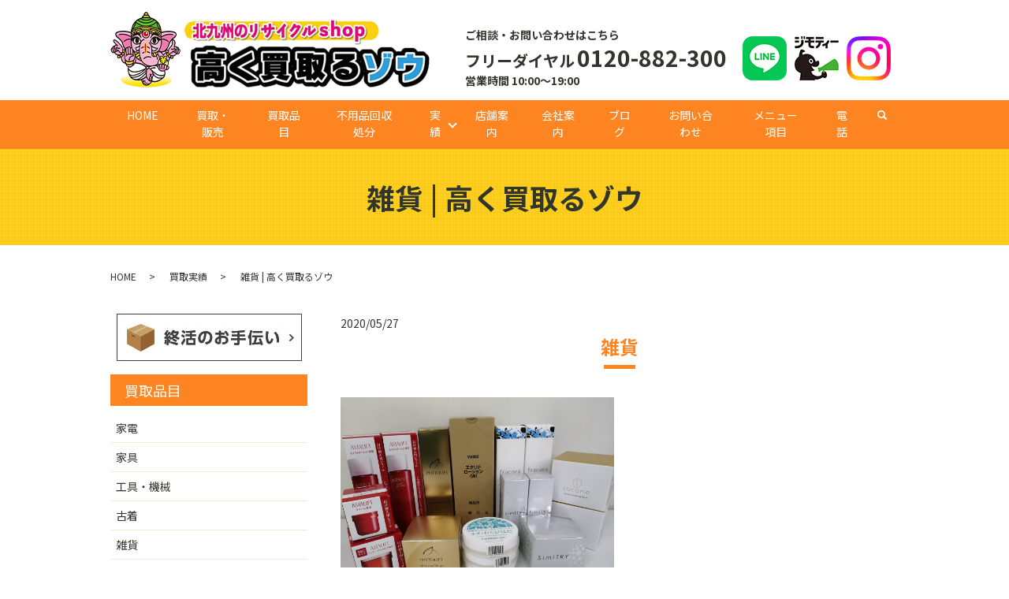

--- FILE ---
content_type: text/html; charset=UTF-8
request_url: https://www.takaku-kaitoruzou.com/items/859
body_size: 8036
content:
  <!DOCTYPE HTML>
<html lang="ja">
<head prefix="og: http://ogp.me/ns# fb: http://ogp.me/ns/fb# article: http://ogp.me/ns/article#">
  <meta charset="utf-8">
  <meta http-equiv="X-UA-Compatible" content="IE=edge,chrome=1">
  <meta name="viewport" content="width=device-width, initial-scale=1">
  <title></title>
  	<style>img:is([sizes="auto" i], [sizes^="auto," i]) { contain-intrinsic-size: 3000px 1500px }</style>
	
		<!-- All in One SEO 4.4.0.1 - aioseo.com -->
		<meta name="robots" content="max-image-preview:large" />
		<link rel="canonical" href="https://www.takaku-kaitoruzou.com/items/859" />
		<meta name="generator" content="All in One SEO (AIOSEO) 4.4.0.1" />
		<meta property="og:locale" content="ja_JP" />
		<meta property="og:site_name" content="高く買取るゾウ | 北九州の家電の買取なら高く買取るゾウ" />
		<meta property="og:type" content="article" />
		<meta property="og:title" content="雑貨 | 高く買取るゾウ" />
		<meta property="og:url" content="https://www.takaku-kaitoruzou.com/items/859" />
		<meta property="og:image" content="https://www.takaku-kaitoruzou.com/wp-content/uploads/logo_ogp.jpg" />
		<meta property="og:image:secure_url" content="https://www.takaku-kaitoruzou.com/wp-content/uploads/logo_ogp.jpg" />
		<meta property="og:image:width" content="1200" />
		<meta property="og:image:height" content="630" />
		<meta property="article:published_time" content="2020-05-27T07:50:45+00:00" />
		<meta property="article:modified_time" content="2020-05-27T07:50:45+00:00" />
		<meta name="twitter:card" content="summary" />
		<meta name="twitter:title" content="雑貨 | 高く買取るゾウ" />
		<meta name="twitter:image" content="https://www.takaku-kaitoruzou.com/wp-content/uploads/logo_ogp.jpg" />
		<script type="application/ld+json" class="aioseo-schema">
			{"@context":"https:\/\/schema.org","@graph":[{"@type":"Article","@id":"https:\/\/www.takaku-kaitoruzou.com\/items\/859#article","name":"\u96d1\u8ca8 | \u9ad8\u304f\u8cb7\u53d6\u308b\u30be\u30a6","headline":"\u96d1\u8ca8","author":{"@id":"https:\/\/www.takaku-kaitoruzou.com\/author\/authorname#author"},"publisher":{"@id":"https:\/\/www.takaku-kaitoruzou.com\/#organization"},"datePublished":"2020-05-27T07:50:45+09:00","dateModified":"2020-05-27T07:50:45+09:00","inLanguage":"ja","mainEntityOfPage":{"@id":"https:\/\/www.takaku-kaitoruzou.com\/items\/859#webpage"},"isPartOf":{"@id":"https:\/\/www.takaku-kaitoruzou.com\/items\/859#webpage"},"articleSection":"\u8cb7\u53d6\u5b9f\u7e3e"},{"@type":"BreadcrumbList","@id":"https:\/\/www.takaku-kaitoruzou.com\/items\/859#breadcrumblist","itemListElement":[{"@type":"ListItem","@id":"https:\/\/www.takaku-kaitoruzou.com\/#listItem","position":1,"item":{"@type":"WebPage","@id":"https:\/\/www.takaku-kaitoruzou.com\/","name":"\u30db\u30fc\u30e0","description":"\u30ea\u30b5\u30a4\u30af\u30eb\u30fb\u30ea\u30e6\u30fc\u30b9\u30b7\u30e7\u30c3\u30d7\u300c\u9ad8\u304f\u8cb7\u53d6\u308b\u30be\u30a6\u300d\u306f\u5317\u4e5d\u5dde\u5e02\u3092\u4e2d\u5fc3\u306b\u3001\u884c\u6a4b\u5e02\u3001 \u76f4\u65b9\u5e02\u3001\u82c5\u7530\u753a\u3001\u307f\u3084\u3053\u753a\u3001\u6c34\u5dfb\u753a\u3001","url":"https:\/\/www.takaku-kaitoruzou.com\/"},"nextItem":"https:\/\/www.takaku-kaitoruzou.com\/category\/items#listItem"},{"@type":"ListItem","@id":"https:\/\/www.takaku-kaitoruzou.com\/category\/items#listItem","position":2,"item":{"@type":"WebPage","@id":"https:\/\/www.takaku-kaitoruzou.com\/category\/items","name":"\u8cb7\u53d6\u5b9f\u7e3e","description":"\u300c\u9ad8\u304f\u8cb7\u53d6\u308b\u30be\u30a6\u300d\u3067\u306f\u51fa\u5f35\u8cb7\u53d6\u3084\u4e0d\u7528\u54c1\u51e6\u5206\u306e\u514d\u8a31\u3092\u53d6\u5f97\u3057\u5f37\u5316\u3057\u3066\u3044\u307e\u3059\u3002\u7d42\u6d3b\u3084\u907a\u54c1\u6574\u7406\u3001\u5ec3\u696d\u306e\u3054\u76f8\u8ac7\u3082\u627f\u3063\u3066\u304a\u308a\u3001\u6570\u3005\u306e\u5b9f\u7e3e\u304c\u3054\u3056\u3044\u307e\u3059\u3002\u3053\u3061\u3089\u3067\u4eca\u307e\u3067\u306e\u5b9f\u7e3e\u306b\u3064\u3044\u3066\u7d39\u4ecb\u3057\u3066\u304a\u308a\u307e\u3059\u3002","url":"https:\/\/www.takaku-kaitoruzou.com\/category\/items"},"previousItem":"https:\/\/www.takaku-kaitoruzou.com\/#listItem"}]},{"@type":"Organization","@id":"https:\/\/www.takaku-kaitoruzou.com\/#organization","name":"\u9ad8\u304f\u8cb7\u53d6\u308b\u30be\u30a6","url":"https:\/\/www.takaku-kaitoruzou.com\/"},{"@type":"Person","@id":"https:\/\/www.takaku-kaitoruzou.com\/author\/authorname#author","url":"https:\/\/www.takaku-kaitoruzou.com\/author\/authorname","name":"S10133171000002","image":{"@type":"ImageObject","@id":"https:\/\/www.takaku-kaitoruzou.com\/items\/859#authorImage","url":"https:\/\/secure.gravatar.com\/avatar\/21fc174b9241170c190d0adca22b4047d28846a620b040ae505243554293a2f6?s=96&d=mm&r=g","width":96,"height":96,"caption":"S10133171000002"}},{"@type":"WebPage","@id":"https:\/\/www.takaku-kaitoruzou.com\/items\/859#webpage","url":"https:\/\/www.takaku-kaitoruzou.com\/items\/859","name":"\u96d1\u8ca8 | \u9ad8\u304f\u8cb7\u53d6\u308b\u30be\u30a6","inLanguage":"ja","isPartOf":{"@id":"https:\/\/www.takaku-kaitoruzou.com\/#website"},"breadcrumb":{"@id":"https:\/\/www.takaku-kaitoruzou.com\/items\/859#breadcrumblist"},"author":{"@id":"https:\/\/www.takaku-kaitoruzou.com\/author\/authorname#author"},"creator":{"@id":"https:\/\/www.takaku-kaitoruzou.com\/author\/authorname#author"},"datePublished":"2020-05-27T07:50:45+09:00","dateModified":"2020-05-27T07:50:45+09:00"},{"@type":"WebSite","@id":"https:\/\/www.takaku-kaitoruzou.com\/#website","url":"https:\/\/www.takaku-kaitoruzou.com\/","name":"\u9ad8\u304f\u8cb7\u53d6\u308b\u30be\u30a6","description":"\u5317\u4e5d\u5dde\u306e\u5bb6\u96fb\u306e\u8cb7\u53d6\u306a\u3089\u9ad8\u304f\u8cb7\u53d6\u308b\u30be\u30a6","inLanguage":"ja","publisher":{"@id":"https:\/\/www.takaku-kaitoruzou.com\/#organization"}}]}
		</script>
		<!-- All in One SEO -->

<link rel="alternate" type="application/rss+xml" title="高く買取るゾウ &raquo; 雑貨 のコメントのフィード" href="https://www.takaku-kaitoruzou.com/items/859/feed" />
<link rel='stylesheet' id='wp-block-library-css' href='https://www.takaku-kaitoruzou.com/wp-includes/css/dist/block-library/style.min.css?ver=6.8.3' type='text/css' media='all' />
<style id='classic-theme-styles-inline-css' type='text/css'>
/*! This file is auto-generated */
.wp-block-button__link{color:#fff;background-color:#32373c;border-radius:9999px;box-shadow:none;text-decoration:none;padding:calc(.667em + 2px) calc(1.333em + 2px);font-size:1.125em}.wp-block-file__button{background:#32373c;color:#fff;text-decoration:none}
</style>
<style id='global-styles-inline-css' type='text/css'>
:root{--wp--preset--aspect-ratio--square: 1;--wp--preset--aspect-ratio--4-3: 4/3;--wp--preset--aspect-ratio--3-4: 3/4;--wp--preset--aspect-ratio--3-2: 3/2;--wp--preset--aspect-ratio--2-3: 2/3;--wp--preset--aspect-ratio--16-9: 16/9;--wp--preset--aspect-ratio--9-16: 9/16;--wp--preset--color--black: #000000;--wp--preset--color--cyan-bluish-gray: #abb8c3;--wp--preset--color--white: #ffffff;--wp--preset--color--pale-pink: #f78da7;--wp--preset--color--vivid-red: #cf2e2e;--wp--preset--color--luminous-vivid-orange: #ff6900;--wp--preset--color--luminous-vivid-amber: #fcb900;--wp--preset--color--light-green-cyan: #7bdcb5;--wp--preset--color--vivid-green-cyan: #00d084;--wp--preset--color--pale-cyan-blue: #8ed1fc;--wp--preset--color--vivid-cyan-blue: #0693e3;--wp--preset--color--vivid-purple: #9b51e0;--wp--preset--gradient--vivid-cyan-blue-to-vivid-purple: linear-gradient(135deg,rgba(6,147,227,1) 0%,rgb(155,81,224) 100%);--wp--preset--gradient--light-green-cyan-to-vivid-green-cyan: linear-gradient(135deg,rgb(122,220,180) 0%,rgb(0,208,130) 100%);--wp--preset--gradient--luminous-vivid-amber-to-luminous-vivid-orange: linear-gradient(135deg,rgba(252,185,0,1) 0%,rgba(255,105,0,1) 100%);--wp--preset--gradient--luminous-vivid-orange-to-vivid-red: linear-gradient(135deg,rgba(255,105,0,1) 0%,rgb(207,46,46) 100%);--wp--preset--gradient--very-light-gray-to-cyan-bluish-gray: linear-gradient(135deg,rgb(238,238,238) 0%,rgb(169,184,195) 100%);--wp--preset--gradient--cool-to-warm-spectrum: linear-gradient(135deg,rgb(74,234,220) 0%,rgb(151,120,209) 20%,rgb(207,42,186) 40%,rgb(238,44,130) 60%,rgb(251,105,98) 80%,rgb(254,248,76) 100%);--wp--preset--gradient--blush-light-purple: linear-gradient(135deg,rgb(255,206,236) 0%,rgb(152,150,240) 100%);--wp--preset--gradient--blush-bordeaux: linear-gradient(135deg,rgb(254,205,165) 0%,rgb(254,45,45) 50%,rgb(107,0,62) 100%);--wp--preset--gradient--luminous-dusk: linear-gradient(135deg,rgb(255,203,112) 0%,rgb(199,81,192) 50%,rgb(65,88,208) 100%);--wp--preset--gradient--pale-ocean: linear-gradient(135deg,rgb(255,245,203) 0%,rgb(182,227,212) 50%,rgb(51,167,181) 100%);--wp--preset--gradient--electric-grass: linear-gradient(135deg,rgb(202,248,128) 0%,rgb(113,206,126) 100%);--wp--preset--gradient--midnight: linear-gradient(135deg,rgb(2,3,129) 0%,rgb(40,116,252) 100%);--wp--preset--font-size--small: 13px;--wp--preset--font-size--medium: 20px;--wp--preset--font-size--large: 36px;--wp--preset--font-size--x-large: 42px;--wp--preset--spacing--20: 0.44rem;--wp--preset--spacing--30: 0.67rem;--wp--preset--spacing--40: 1rem;--wp--preset--spacing--50: 1.5rem;--wp--preset--spacing--60: 2.25rem;--wp--preset--spacing--70: 3.38rem;--wp--preset--spacing--80: 5.06rem;--wp--preset--shadow--natural: 6px 6px 9px rgba(0, 0, 0, 0.2);--wp--preset--shadow--deep: 12px 12px 50px rgba(0, 0, 0, 0.4);--wp--preset--shadow--sharp: 6px 6px 0px rgba(0, 0, 0, 0.2);--wp--preset--shadow--outlined: 6px 6px 0px -3px rgba(255, 255, 255, 1), 6px 6px rgba(0, 0, 0, 1);--wp--preset--shadow--crisp: 6px 6px 0px rgba(0, 0, 0, 1);}:where(.is-layout-flex){gap: 0.5em;}:where(.is-layout-grid){gap: 0.5em;}body .is-layout-flex{display: flex;}.is-layout-flex{flex-wrap: wrap;align-items: center;}.is-layout-flex > :is(*, div){margin: 0;}body .is-layout-grid{display: grid;}.is-layout-grid > :is(*, div){margin: 0;}:where(.wp-block-columns.is-layout-flex){gap: 2em;}:where(.wp-block-columns.is-layout-grid){gap: 2em;}:where(.wp-block-post-template.is-layout-flex){gap: 1.25em;}:where(.wp-block-post-template.is-layout-grid){gap: 1.25em;}.has-black-color{color: var(--wp--preset--color--black) !important;}.has-cyan-bluish-gray-color{color: var(--wp--preset--color--cyan-bluish-gray) !important;}.has-white-color{color: var(--wp--preset--color--white) !important;}.has-pale-pink-color{color: var(--wp--preset--color--pale-pink) !important;}.has-vivid-red-color{color: var(--wp--preset--color--vivid-red) !important;}.has-luminous-vivid-orange-color{color: var(--wp--preset--color--luminous-vivid-orange) !important;}.has-luminous-vivid-amber-color{color: var(--wp--preset--color--luminous-vivid-amber) !important;}.has-light-green-cyan-color{color: var(--wp--preset--color--light-green-cyan) !important;}.has-vivid-green-cyan-color{color: var(--wp--preset--color--vivid-green-cyan) !important;}.has-pale-cyan-blue-color{color: var(--wp--preset--color--pale-cyan-blue) !important;}.has-vivid-cyan-blue-color{color: var(--wp--preset--color--vivid-cyan-blue) !important;}.has-vivid-purple-color{color: var(--wp--preset--color--vivid-purple) !important;}.has-black-background-color{background-color: var(--wp--preset--color--black) !important;}.has-cyan-bluish-gray-background-color{background-color: var(--wp--preset--color--cyan-bluish-gray) !important;}.has-white-background-color{background-color: var(--wp--preset--color--white) !important;}.has-pale-pink-background-color{background-color: var(--wp--preset--color--pale-pink) !important;}.has-vivid-red-background-color{background-color: var(--wp--preset--color--vivid-red) !important;}.has-luminous-vivid-orange-background-color{background-color: var(--wp--preset--color--luminous-vivid-orange) !important;}.has-luminous-vivid-amber-background-color{background-color: var(--wp--preset--color--luminous-vivid-amber) !important;}.has-light-green-cyan-background-color{background-color: var(--wp--preset--color--light-green-cyan) !important;}.has-vivid-green-cyan-background-color{background-color: var(--wp--preset--color--vivid-green-cyan) !important;}.has-pale-cyan-blue-background-color{background-color: var(--wp--preset--color--pale-cyan-blue) !important;}.has-vivid-cyan-blue-background-color{background-color: var(--wp--preset--color--vivid-cyan-blue) !important;}.has-vivid-purple-background-color{background-color: var(--wp--preset--color--vivid-purple) !important;}.has-black-border-color{border-color: var(--wp--preset--color--black) !important;}.has-cyan-bluish-gray-border-color{border-color: var(--wp--preset--color--cyan-bluish-gray) !important;}.has-white-border-color{border-color: var(--wp--preset--color--white) !important;}.has-pale-pink-border-color{border-color: var(--wp--preset--color--pale-pink) !important;}.has-vivid-red-border-color{border-color: var(--wp--preset--color--vivid-red) !important;}.has-luminous-vivid-orange-border-color{border-color: var(--wp--preset--color--luminous-vivid-orange) !important;}.has-luminous-vivid-amber-border-color{border-color: var(--wp--preset--color--luminous-vivid-amber) !important;}.has-light-green-cyan-border-color{border-color: var(--wp--preset--color--light-green-cyan) !important;}.has-vivid-green-cyan-border-color{border-color: var(--wp--preset--color--vivid-green-cyan) !important;}.has-pale-cyan-blue-border-color{border-color: var(--wp--preset--color--pale-cyan-blue) !important;}.has-vivid-cyan-blue-border-color{border-color: var(--wp--preset--color--vivid-cyan-blue) !important;}.has-vivid-purple-border-color{border-color: var(--wp--preset--color--vivid-purple) !important;}.has-vivid-cyan-blue-to-vivid-purple-gradient-background{background: var(--wp--preset--gradient--vivid-cyan-blue-to-vivid-purple) !important;}.has-light-green-cyan-to-vivid-green-cyan-gradient-background{background: var(--wp--preset--gradient--light-green-cyan-to-vivid-green-cyan) !important;}.has-luminous-vivid-amber-to-luminous-vivid-orange-gradient-background{background: var(--wp--preset--gradient--luminous-vivid-amber-to-luminous-vivid-orange) !important;}.has-luminous-vivid-orange-to-vivid-red-gradient-background{background: var(--wp--preset--gradient--luminous-vivid-orange-to-vivid-red) !important;}.has-very-light-gray-to-cyan-bluish-gray-gradient-background{background: var(--wp--preset--gradient--very-light-gray-to-cyan-bluish-gray) !important;}.has-cool-to-warm-spectrum-gradient-background{background: var(--wp--preset--gradient--cool-to-warm-spectrum) !important;}.has-blush-light-purple-gradient-background{background: var(--wp--preset--gradient--blush-light-purple) !important;}.has-blush-bordeaux-gradient-background{background: var(--wp--preset--gradient--blush-bordeaux) !important;}.has-luminous-dusk-gradient-background{background: var(--wp--preset--gradient--luminous-dusk) !important;}.has-pale-ocean-gradient-background{background: var(--wp--preset--gradient--pale-ocean) !important;}.has-electric-grass-gradient-background{background: var(--wp--preset--gradient--electric-grass) !important;}.has-midnight-gradient-background{background: var(--wp--preset--gradient--midnight) !important;}.has-small-font-size{font-size: var(--wp--preset--font-size--small) !important;}.has-medium-font-size{font-size: var(--wp--preset--font-size--medium) !important;}.has-large-font-size{font-size: var(--wp--preset--font-size--large) !important;}.has-x-large-font-size{font-size: var(--wp--preset--font-size--x-large) !important;}
:where(.wp-block-post-template.is-layout-flex){gap: 1.25em;}:where(.wp-block-post-template.is-layout-grid){gap: 1.25em;}
:where(.wp-block-columns.is-layout-flex){gap: 2em;}:where(.wp-block-columns.is-layout-grid){gap: 2em;}
:root :where(.wp-block-pullquote){font-size: 1.5em;line-height: 1.6;}
</style>
<link rel='stylesheet' id='contact-form-7-css' href='https://www.takaku-kaitoruzou.com/wp-content/plugins/contact-form-7/includes/css/styles.css?ver=5.7.7' type='text/css' media='all' />
<script type="text/javascript" src="https://www.takaku-kaitoruzou.com/wp-content/themes/takaku-kaitoruzou2.com_theme/assets/js/vendor/jquery.min.js?ver=6.8.3" id="jquery-js"></script>
<link rel='shortlink' href='https://www.takaku-kaitoruzou.com/?p=859' />
<style>.gallery .gallery-item img { width: auto; height: auto; }</style>  <link href="https://fonts.googleapis.com/css?family=Noto+Sans+JP:400,700&amp;subset=japanese" rel="stylesheet" />
  <link href="https://www.takaku-kaitoruzou.com/wp-content/themes/takaku-kaitoruzou2.com_theme/assets/css/main.css?1769359977" rel="stylesheet" >
  <script src="https://www.takaku-kaitoruzou.com/wp-content/themes/takaku-kaitoruzou2.com_theme/assets/js/vendor/respond.min.js"></script>
  <script type="application/ld+json">
  {
    "@context": "http://schema.org",
    "@type": "BreadcrumbList",
    "itemListElement":
    [
      {
      "@type": "ListItem",
      "position": 1,
      "item":
      {
        "@id": "https://www.takaku-kaitoruzou.com/",
        "name": "高く買取るゾウ"
      }
    },
{
      "@type": "ListItem",
      "position": 2,
      "item":
      {
        "@id": "https://www.takaku-kaitoruzou.com/category/items/",
        "name": "買取実績"
      }
    },
{
      "@type": "ListItem",
      "position": 3,
      "item":
      {
        "@id": "https://www.takaku-kaitoruzou.com/items/859/",
        "name": "雑貨 | 高く買取るゾウ"
      }
    }    ]
  }
  </script>


  <script type="application/ld+json">
  {
    "@context": "http://schema.org/",
    "@type": "RecyclingCenter",
    "name": "高く買取るゾウ",
    "address": "〒807-0815 福岡県北九州市八幡西区本城東5-4-1",
    "telephone": "093-661-1238",
    "faxNumber": "093-661-1169",
    "url": "https://www.takaku-kaitoruzou.com",
    "email": "info@takaku-kaitoruzou.com",
    "image": "https://www.takaku-kaitoruzou.com/wp-content/uploads/logo_ogp.jpg",
    "logo": "https://www.takaku-kaitoruzou.com/wp-content/uploads/logo_org.png"
  }
  </script>
</head>
<body class="scrollTop">

  <div id="fb-root"></div>
  <script>(function(d, s, id) {
    var js, fjs = d.getElementsByTagName(s)[0];
    if (d.getElementById(id)) return;
    js = d.createElement(s); js.id = id;
    js.src = 'https://connect.facebook.net/ja_JP/sdk.js#xfbml=1&version=v2.12';
    fjs.parentNode.insertBefore(js, fjs);
  }(document, 'script', 'facebook-jssdk'));</script>

  <header>
    <div class="primary_header">
      <div class="container">
        <div class="row">
                    <div class="title">
                          <a href="https://www.takaku-kaitoruzou.com/">
                <object type="image/svg+xml" data="/wp-content/uploads/logo.svg" alt="高く買取るゾウ"></object>
              </a>
                      </div>
<div class="hdr_info_wrap">
  <div class="hdr_info">
    <div class="hdr_tel" x-ms-format-detection="none">
      <strong>
        ご相談・お問い合わせはこちら<br>
        <span class="text-large">フリーダイヤル</span> <span class="text-xlarge">0120-882-300</span><br>
        <!--<span class="text-large">TEL</span> <span class="text-xlarge">093-616-1150</span>-->
<span>営業時間 10:00～19:00</span>
      </strong>
    </div>
    <div class="hdr_sns">
      <ul>
        <li>
          <figure>
            <a href="https://lin.ee/aEZAvXG" target="_blank"><img src="/wp-content/uploads/line_icon_56_56.jpg" alt="LINE"></a>
          </figure>
        </li>
        <li>
          <figure>
            <a href="https://jmty.jp/profiles/593e02dd2667337d7700127c" target="_blank"><img src="/wp-content/uploads/jmt_icon_56_56.jpg" alt="ジモティー"></a>
          </figure>
        </li>
        <li>
          <figure>
            <a href="https://www.instagram.com/takakukaitoruzou/" target="_blank"><img src="/wp-content/uploads/insta_icon_56_56.jpg" alt="Instagram"></a>
          </figure>
        </li>
      </ul>
    </div>
    <!--<div class="hdr_btn">
      <a href="/shop" class="button add_arrow">店舗一覧はこちら</a>
    </div>-->
  </div>
</div>
        </div>
      </div>
          <nav class="global_nav"><ul><li><a href="https://www.takaku-kaitoruzou.com/">HOME</a></li>
<li><a href="https://www.takaku-kaitoruzou.com/purchase_sales">買取・販売</a></li>
<li><a href="https://www.takaku-kaitoruzou.com/purchased_goods">買取品目</a></li>
<li><a href="https://www.takaku-kaitoruzou.com/collection">不用品回収処分</a></li>
<li class="has_under"><a href="#">実績</a>
<ul class="sub-menu">
	<li><a href="https://www.takaku-kaitoruzou.com/category/items">店舗買取 実績</a></li>
	<li><a href="https://www.takaku-kaitoruzou.com/category/case">不用品処分&#038;終活 実績</a></li>
</ul>
</li>
<li><a href="https://www.takaku-kaitoruzou.com/shop">店舗案内</a></li>
<li><a href="https://www.takaku-kaitoruzou.com/company">会社案内</a></li>
<li><a href="https://www.takaku-kaitoruzou.com/category/blog">ブログ</a></li>
<li><a href="https://www.takaku-kaitoruzou.com/contact">お問い合わせ</a></li>
<li><a href="tel:093-663-2510">メニュー項目</a></li>
<li><a href="tel:093-663-2510">電話</a></li>

                <li class="gnav_search">
                  <a href="#">search</a>
  <div class="epress_search">
    <form method="get" action="https://www.takaku-kaitoruzou.com/">
      <input type="text" placeholder="" class="text" name="s" autocomplete="off" value="">
      <input type="submit" value="Search" class="submit">
    </form>
  </div>
  </li>
              </ul>
              <div class="menu_icon">
                <a href="#menu"><span>メニュー開閉</span></a>
              </div></nav>    </div>
  </header>

  <main>
              <h1 class="wow" style="">
      雑貨 | 高く買取るゾウ            </h1>

    
    <div class="bread_wrap">
      <div class="container gutters">
        <div class="row bread">
              <ul class="col span_12">
              <li><a href="https://www.takaku-kaitoruzou.com">HOME</a></li>
                      <li><a href="https://www.takaku-kaitoruzou.com/category/items">買取実績</a></li>
                      <li>雑貨 | 高く買取るゾウ</li>
                  </ul>
          </div>
      </div>
    </div>
    <section class="mb0">
      <div class="container gutters">
        <div class="row">
                    <div class="col span_9 column_main">
                <article class="row article_container">
    <div class="article_date">
      <p>2020/05/27</p>
    </div>
    <h2 class="wow">
      雑貨    </h2>
    <div class="row">
            <div class="col span_6">
        <figure class="article_single01_01">
          <span class="ofi">
            <img src="/wp-content/uploads/IMG_20200527_164143-scaled.jpg" alt="雑貨">
          </span>
        </figure>
      </div>
      <div class="col span_6">
                    </div>
    </div>
    <div class="row epress_social">
      <div class="col span_12">
              </div>
    </div>
  </article>

  <div class='epress_pager'>
    <div class="epress_pager_prev">
      <a href="https://www.takaku-kaitoruzou.com/items/847" rel="prev">中古家具</a>    </div>
    <div class="epress_pager_next">
      <a href="https://www.takaku-kaitoruzou.com/items/862" rel="next">中古工具</a>    </div>
  </div>
              </div>
          <div class="col span_3 column_sub">
            <div class="sidebar">
  <div class="widget_text widget_wrap"><div class="textwidget custom-html-widget">    <section>
      <div class="container gutters">
        <!--div class="row">
          <div class="col span_12">
            <figure>
              <a href="/line">
                <img src="/wp-content/uploads/side_img001.jpg" alt="LINE査定" class="pc-only">
                <img src="/wp-content/uploads/sp_side_img001.jpg" alt="LINE査定" class="sp-only">
              </a>
            </figure>
          </div>
        </div-->
        <div class="row">
          <div class="col span_12">
            <figure>
                <a href="/shukatsu/">
                <img src="/wp-content/uploads/side_img002.jpg" alt="終活のお手伝い" class="pc-only">
                <img src="/wp-content/uploads/sp_side_img002.jpg" alt="終活のお手伝い" class="sp-only">
              </a>
            </figure>
          </div>
        </div>
      </div>
    </section></div></div><div class="widget_text widget_wrap"><p class="widget_header">買取品目</p><div class="textwidget custom-html-widget">    <ul class="side_menu">
      <li><a href="/homeappliances">家電</a></li>
      <li><a href="/interior">家具</a></li>
      <li><a href="/machine">工具・機械</a></li>
      <li><a href="/fashion">古着</a></li>
      <li><a href="/goods">雑貨</a></li>
      <li><a href="/sports">スポーツ・自転車</a></li>
      <li><a href="/audio">オーディオ・楽器</a></li>
      <li><a href="/outdoor">アウトドア・釣具</a></li>
      <li><a href="/bookgame">本・ゲーム</a></li>
      <li><a href="/brand">金・ブランド品・金券</a></li>
      <li><a href="/shopsupplies">厨房機器</a></li>
      <li><a href="/housing_equipment">住宅設備・資材</a></li>
      <li><a href="/used_house">中古住宅</a></li>
      <li><a href="/unithouse">コンテナ・ユニットハウス</a></li>
      <li><a href="/bankruptcy">廃業・倒産品</a></li>
    </ul></div></div><div class="widget_text widget_wrap"><p class="widget_header">関連サイト</p><div class="textwidget custom-html-widget">    <section class="mb0">
      <div class="container gutters">
        <div class="row">
          <div class="col span_12">
            <figure>
              <a href="http://kurazou.kyamato.jp/" target="_blank">
                <img src="/wp-content/uploads/side_img003.jpg" alt="荷物の保管 レンタル倉庫 くら蔵" class="pc-only">
                <img src="/wp-content/uploads/sp_side_img003.jpg" alt="荷物の保管 レンタル倉庫 くら蔵" class="sp-only">
              </a>
            </figure>
          </div>
        </div>
      </div>
    </section></div></div><div class="widget_text widget_wrap"><p class="widget_header">店舗案内</p><div class="textwidget custom-html-widget">    <ul class="side_menu">
      <li><a href="/shop/#a01">高く買取るゾウ 八幡東店</a></li>
      <!-- <li><a href="/shop/#a02">高く買取るゾウ 八幡西店</a></li> -->
      <!--<li><a href="/shop/#a04">高く買取るゾウ 行橋店</a></li>-->
    </ul></div></div><div class="widget_text widget_wrap"><p class="widget_header">関連サイト</p><div class="textwidget custom-html-widget">    <section>
      <div class="container gutters">
        <div class="row">
          <div class="col span_12">
            <figure>
              <a href="https://auctions.yahoo.co.jp/sellinglist/8uJovvw5bnSg9mKzVhBbfkFRTpEGj?user_type=c&auc_seller_id=8uJovvw5bnSg9mKzVhBbfkFRTpEGj" target="_blank">
                <img src="/wp-content/uploads/side_img004.jpg" alt="ヤフオクサイト" class="pc-only">
                <img src="/wp-content/uploads/sp_side_img004.jpg" alt="ヤフオクサイト" class="sp-only">
              </a>
            </figure>
          </div>
        </div>
        <div class="row">
          <div class="col span_12">
            <figure>
              <a href="https://store.shopping.yahoo.co.jp/inter-reuse/" target="_blank">
                <img src="/wp-content/uploads/side_img005.jpg" alt="Yahoo!ショッピング" class="pc-only">
                <img src="/wp-content/uploads/sp_side_img005.jpg" alt="Yahoo!ショッピング" class="sp-only">
              </a>
            </figure>
          </div>
        </div><!--<div class="row">
          <div class="col span_12">
            <figure>
              <a href="https://shop.takaku-kaitoruzou.com/" target="_blank">
                買取るゾウオンラインショップ
              </a>
            </figure>
          </div>
        </div>-->
      <div class="row">
          <div class="col span_12">
            <figure>
              <a href="https://fuyouhin.support/" target="_blank">
                <img src="/wp-content/uploads/fbanner.png" alt="不用品回収の窓口" class="pc-only">
                <img src="/wp-content/uploads/sp_side_img004.jpg" alt="不用品回収の窓口" class="sp-only">
              </a>
            </figure>
          </div>
        </div></div>
    </section></div></div>
		<div class="widget_wrap">
		<p class="widget_header">ブログ</p>
		<ul>
											<li>
					<a href="https://www.takaku-kaitoruzou.com/news/2301">（2026.01.25買取）アイリスオオヤマ 充電クリーナー 2023年製 SCD-1B4P-B</a>
											<span class="post-date">2026年1月25日</span>
									</li>
											<li>
					<a href="https://www.takaku-kaitoruzou.com/news/2294">（2026.01.25買取）日立 充電クリーナー 2022年製 PV-BL-1J</a>
											<span class="post-date">2026年1月25日</span>
									</li>
											<li>
					<a href="https://www.takaku-kaitoruzou.com/news/2288">（2026.01.23買取）パロマ　ガスコンロ　LPガス　2021年製　PA-S42H-1L</a>
											<span class="post-date">2026年1月24日</span>
									</li>
											<li>
					<a href="https://www.takaku-kaitoruzou.com/news/2282">（2026.01.23買取）日立 電子レンジ 2023年製 HMR-FT19A</a>
											<span class="post-date">2026年1月24日</span>
									</li>
											<li>
					<a href="https://www.takaku-kaitoruzou.com/news/2275">（2026.01.22買取）東芝 電子レンジ 2023年製 ER-WM17</a>
											<span class="post-date">2026年1月23日</span>
									</li>
					</ul>

		</div>1</div>
          </div>
                  </div>
      </div>
    </section>
  <section class="footer_contact mb0">
    <div class="container gutters">
      <figure>
        <img src="/wp-content/uploads/logo_02.png" alt="高く買取るゾウ">
      </figure>
      <h2>ご相談・お問い合わせはこちら</h2>
      <p class="text-center"><strong><span class="text-large">営業時間　　　　　10:00～19:00</span><br><span class="text-large">店頭買取受付時間　10:00～18:30</span></strong></p>
      <div class="row">
        <div class="col span_6 offset_3" style="text-align:center;">
          <h3>八幡東店</h3>
          <p x-ms-format-detection="none"><strong>
              <span class="text-xlarge tel_text free-dial">0120-882-300</span> <span class="text-xlarge"> TEL　</span>
              <span class="text-xlarge tel_text">093-616-1150</span></strong>
          </p>
        </div>
　　　　<!--<div class="col span_6 offset_3">
          <h3>八幡東店</h3>
          <p x-ms-format-detection="none"><strong>
              <span class="text-xlarge tel_text free-dial">0120-882-300</span> <span class="text-large"> TEL</span><br>
              <span class="text-xlarge tel_text">093-616-1150</span></strong>
          </p>
        </div>-->
        <!-- <div class="col span_4">
          <h3>八幡西店</h3>
          <p x-ms-format-detection="none"><strong><span class="text-large"> TEL</span>
              <span class="text-xlarge tel_text">0120-932-283</span></strong>
          </p>
        </div> -->
      </div>
      <!--<div class="row">

        <div class="col span_4 offset_2">
          <h3>行橋店</h3>
          <p x-ms-format-detection="none"><strong><span class="text-large"> TEL</span>
              <span class="text-xlarge tel_text">0120-881-858</span></strong>
          </p>
        </div>
      </div>-->
      <!--p class="text-center"><a href="/shop" class="button add_arrow">店舗一覧はこちら</a></p-->
    </div>
  </section>

  <section class="footer_sns mb0">
    <div class="container gutters">
      <div class="row">
        <div class="col span_12">
          <ul>
            <li>
              <figure>
                <a href="https://lin.ee/aEZAvXG" target="_blank"><img src="/wp-content/uploads/line_icon_56_56.jpg" alt="LINE"></a>
              </figure>
            </li>
            <li>
              <figure>
                <a href="https://jmty.jp/profiles/593e02dd2667337d7700127c" target="_blank"><img src="/wp-content/uploads/jmt_icon_56_56.jpg" alt="ジモティー"></a>
              </figure>
            </li>
            <li>
              <figure>
                <a href="https://www.instagram.com/takakukaitoruzou/" target="_blank"><img src="/wp-content/uploads/insta_icon_56_56.jpg" alt="Instagram"></a>
              </figure>
            </li>
          </ul>
        </div>
      </div>
    </div>
  </section>
  </main>
<footer>    <div class="footer_nav_wrap">
      <div class="container">
        <div class="row">
        <nav class="col span_12 pc-only"><ul><li><a rel="privacy-policy" href="https://www.takaku-kaitoruzou.com/policy">プライバシーポリシー</a></li>
<li><a href="https://www.takaku-kaitoruzou.com/sitemap">サイトマップ</a></li>
</ul></nav>        </div>
      </div>
    </div>
    <div class="footer_copyright_wrap">
      <div class="container">
        <div class="row">
          <div class="col span_12">
            <p>Copyright &copy; 高く買取るゾウ All Rights Reserved.<br>
              【掲載の記事・写真・イラストなどの無断複写・転載を禁じます】</p>
          </div>
        </div>
      </div>
    </div>
    <p class="pagetop"><a href="#top"></a></p>
  </footer>

  <script src="https://www.takaku-kaitoruzou.com/wp-content/themes/takaku-kaitoruzou2.com_theme/assets/js/vendor/bundle.js"></script>
  <script src="https://www.takaku-kaitoruzou.com/wp-content/themes/takaku-kaitoruzou2.com_theme/assets/js/main.js?"></script>

  <script type="speculationrules">
{"prefetch":[{"source":"document","where":{"and":[{"href_matches":"\/*"},{"not":{"href_matches":["\/wp-*.php","\/wp-admin\/*","\/wp-content\/uploads\/*","\/wp-content\/*","\/wp-content\/plugins\/*","\/wp-content\/themes\/takaku-kaitoruzou2.com_theme\/*","\/*\\?(.+)"]}},{"not":{"selector_matches":"a[rel~=\"nofollow\"]"}},{"not":{"selector_matches":".no-prefetch, .no-prefetch a"}}]},"eagerness":"conservative"}]}
</script>
<script type="text/javascript" src="https://www.takaku-kaitoruzou.com/wp-content/plugins/contact-form-7/includes/swv/js/index.js?ver=5.7.7" id="swv-js"></script>
<script type="text/javascript" id="contact-form-7-js-extra">
/* <![CDATA[ */
var wpcf7 = {"api":{"root":"https:\/\/www.takaku-kaitoruzou.com\/wp-json\/","namespace":"contact-form-7\/v1"}};
/* ]]> */
</script>
<script type="text/javascript" src="https://www.takaku-kaitoruzou.com/wp-content/plugins/contact-form-7/includes/js/index.js?ver=5.7.7" id="contact-form-7-js"></script>
</body>
</html><!-- WP Fastest Cache file was created in 0.087619066238403 seconds, on 26-01-26 1:52:57 --><!-- need to refresh to see cached version -->

--- FILE ---
content_type: image/svg+xml
request_url: https://www.takaku-kaitoruzou.com/wp-content/uploads/logo.svg
body_size: 90772
content:
<?xml version="1.0" encoding="UTF-8"?> <!-- Generator: Adobe Illustrator 24.0.0, SVG Export Plug-In . SVG Version: 6.00 Build 0) --> <svg xmlns="http://www.w3.org/2000/svg" xmlns:xlink="http://www.w3.org/1999/xlink" id="レイヤー_1" x="0px" y="0px" viewBox="0 0 405 96" style="enable-background:new 0 0 405 96;" xml:space="preserve"> <image style="overflow:visible;" width="405" height="96" xlink:href="[data-uri] 9OQcCEPOSRAUEAkCRpCggIpeA5hRUVCvYkTggiL4EBAUiQoIyBBmGCYwOU9P51jVFU9+395VM6Li U+9F8H131nzV3dNddc4+++y91vqv9V/rKJbl8FqiKAqVUp5lS1+go6uTF/74LPsdeBBrVq/hyCMO wymV2bpzB9lcjjPOPhfbtl/zOH9fAvlSFBU/qP33NUTX9cbc+Mh+V33iC9988onlc48/fvHS677z 9fMSGXWH59kEgUrgm2Lkez4sriGfz7PipZeZNGUqU7qm4OP/c8NTFOxKGadcQQ+bLF36Ii0tnWxe t46x8THe+paTuPP//JzTzziDqdNnEbjgii+vklAk/N+cm72yV/bKXvn/S/R/l9GWinl01SCWjON5 Hpr26qEpOFal7ox3nPHo2jVLOOPEDLfe/tIhgeI88sNbrjt8bGxs1DCixKLJPzumqmqMjw0yPp6j a4ryV+fcK3tlr+yVvfL6yr+NUXFsG83U2LxhHR0dbWTz4wIkSAmFwtxx2+03rFi6hFVrDmTyjDBX Xl1m0aLbZh957JH/sf/ixVelMxrxmEcQ/Ml4BAEYpiZQzpt3YXtlr+yVvfK/SNR/l0tVVRVN03jx 2aUsX/YyeCqepeLbGqYe4cGHHjlk/vRG7vp5iSsu3sXS56A+afD4k4/Pj8UTRkNjoxYEf3494nh7 Za/slb2yV944+bdy4YMgIJGKUy6VaKxvQw+FRA5EX/LkU994/oX1cd0N2Pn9HmIxuP+uESpWmEcf +sOxZ5+x5qMdnZ3f8zwvoygMBsHu473ZV7RX9spe2Sv/u+TfBqm8WsKRCOs3rKHilPnVvXd94aQT T/jEf1wWVbdsnknP6Gw29symJzef55+fxluPqEQ/+uGLvtnX23u0aYY0RTME7CEgYMkf/4DjvDYR Ya/slb2yV/bK6y//dskGBYVQJEKmoUEJhyJdV37k8s9Pn5Rm0bwGHv/tGLu6K1QqEAlrTJmqc9Ix M3nw8ef5/je/dd1Xv/2tCxzL7otEI4rteEF2bJSWts5/g6vaK3tlr+yV/x3yb2FUNF1H0wzCsRjp hjomxrNnPPfU06cuf3HZ2WODeYzGOO+9ZBtlw0bTQ1UkEgT4FsSNIVJqlNtuuW2fdeteue+AxQc9 evoZZ78w4RV/Nqlryt68yl7ZK3tlr7yB8qYbFRGmCryASCzGmtUrvnTTt288+vknnztiW7lPDScU 3nrNAuLzTZSMhhpSUANQVA/fCwgcFc/30cZNtjw6wGM/f3Lyg79/4tIfXf/jS49++wkfOOPc0396 /Ikn36EbuvsPDGWv7JW9slf2yv9QXgejUs2GKwI9+P9UYaGpKIpjGuFg9YpVs+6+/Y4bb//ZT49y miaUznclyQy1k9vhsWtJFmODS3xKiminQTilSuNCoODnHQpDLmObBshvhM4ZdUw6qQFfK/D4nQ8d 9cwDjx511sUfOOesd5/57lQ6NapqKr73zxU/KrL+Uf3bVZl7Za/slb2yV/bI/9ioiPDS4EA/6Uz9 nrqSf0QCiJqGQV//znMuPef9339h80rDROHYD8xj5hUN+LbPwLIx+v5QILcWhl4aQfFcAkVFEaX3 CvjihJ6KnvHpOLyO5rc007o4xdj6ArvusfE7Ctxwyw0nrV+2/KWv/vhb1zY2Nt+s+G40CCj9M9fo uy7/1MX9A1Jek5FvEkc1PFD8Mn5g4cRPJtCnowRleUrZKSAANVDxsHFNDVdNIuy3oggOtSrRm5hQ Xyuiuya65ePpZTTdR3UVPFREENBTxPmE8VexNR9VjaL4msxjeaoGXgGDoqRvBH6ken7FAt/Ys1A8 Nwx6kSCwRR8ElFqHAvFTEFS/ix88VSFQxdkiuGoMI7DxghCOahH2xlCVML4fQvM9FMXDUzQcw8dT PDlWw/PQHYXA1/GFUdc9HF1B8VV03wNVXJeC6vlUTA3NV4g44GpiPsp44ri+LsfgiQn2q581FPGZ qovg6eAaCqGKJ+fZMRRxGlzFQFMdfCwUF1Rfx9MUfFWMyQMtgi/m3ncI9BBKoKIFjryZAnkLh8fS DVRbHM/Di3hoHjh4uKiEPHHXHAJVwzU0OYOGG8ixivkQn3EMjYKqErEcAiXAQSVmi2sBTVWxTQU/ UIlUqnfBFfdTUVCc6v0INEXeA/E/LfBra0RD/CLQPXwtqNZ0KWrtvlXfp8iZUVBq1En5VdZ+KQSK X9sGevU4cgXIVQGKhtH+GbRwF05xPWYsRd+SUl15e//X2xbPeJdjOShxg1hHA0XXwbOCZ9IZ89zK 6J0Fd+w+NLVZ8obkmhPHE2MVa1/xquNRxLzWrk28Samtt6B6/aCJT8u58uSo/T37S9ntD+7ewmKv KLW/K2KOVHluVfxO9QkCjaC2L6pcJgVVj6NlDsQef0IeQFxPovMz6OEu/uLo/Oksb75MTExQqVRk ycZfSkNDA1dddZWcg/7+fi666CKmT5/O+Pg4vb29RKNRfN+XnxXpBsMw5LG+//3vc9RRR3H//fez 7777yvdt3bqVY445hvr6+tfDqOhsWLuaufMXUNfQVN1U/4DompHdtHHd588+9fRP9Hs7jLNuXMTQ 5iIr7+hm2wvDzD2nmbZjU7QeXY+dD7D6CpRGA8q5CsqEhqIqKA0+qcYw0a4oWp1C8RWPpz60gb7f 5Wk/KcOiCyaT7fP5wxeXTH7fWaffdPOd90wcetjh99qO9Q9fn3ivUymjvkG5mUAJE6ixqhJUaSJQ WwIfE0WT+z0Iyvh+BalXVTHbWpU6LXVZhcCvbUglJBWvfAW1BSWXvVbdZUGeQCSlPK2qMMR7hPLQ ovJboESFJSNQpIqvHl+cRhXGxge/TCAU6e77Ld+nyWMEYvPLMQgl5srzSCMUiPHa1d+rMYJAjFEY bKEGhAHwCVSvppg9udgVxZBGRf5e3HOpCKs/B1TPJZSzVG/iEoRxlPqnhCLHIYbo1hRnBJRI7bNB dVrkSxgdraqo5DSYoNpVJSbHXS2qDWrtdxQlRCAZhk51nsU9wEECWnwCXxzHrCk/V16XGEDgT+D7 ZQjCKGpE8VWjdhwx7qA2Lk+eD3lNFoFfqd3HGKjh6j0Un1Gr90x8rjonfu18f654q7IbnWs1LetW r1N8UaoKo/ohv3Y/VahFHYI9C+dVRkXR96yHPUYFF2fodrz0CYo79lhgxj65K9Son7ftU3dfPLbr d4QNFX9+ktk3XcQwwwyuWf+2BXOsO1TnmWsVfVJ1bOzeY65c12Icf2ZUdl+HmOjatQXyd0rt2tTa 2vZfdc2vEoU/6X553GobpkAaM7U6h9Ko6LXz144rrl1NoOh1KKq5IvDKklLq5F9ANZKoWmb3VL3a sCj/W8Mb/2OjIhZkJBLFtSxsq4Lven/3M4LdtXXrhitPOvrYL2Zz49rZSw4hMMqkDgjTtG+cDTeO 8NxXuknfajLlpDpi++tkOhLULzDQdHFzqwvJLQWUxix6nxxn52+zZNeWUMMq+32kneYz66hMFGg5 LMkJX13EYx9ex0Xvfu/P7/zl3fMWLd7vC67zj6RZAjzxvtew8q+/VNef5uyMBr59gBJYh6JwKr52 sCb1aBUB6MlpKOEW6UEIpSm8M7W2fzwtiq5HUNwRFGcLauCi2lrVE5MKIZDG2HM0lEgLerge1Vfl 8lcUk6C0BtXqRtHCeH5I6luJVLyQ1GtyI9sGvjaCYnaimW0QWHIfK56DYxfQpces4vs2XsVGDbei hevQfAc1iEpjphRWoKo9YiWAo0ojpQvj4pUlyhBIVKwrxxNjN1FVA93X8D1VepGK51W9coE63ADN ryIV1QFDD8CZQFMjoNXhK5o0WBKrOX1AAc0zqkbIUHGFYq1UfVVxeZpADIqBgo0f2OhqEo2UnHuB LxR3As/tRxP/fB8vbCCa1gmksruZg0AuaqChOVVUpFouOAI5NqGEphJU+vGsVWhqErwwLn71vJqC 5vnoXoDjOihmHZrRhuOXoLQZxRqBiFBiSQyBXMV6qCjC/wDDRxOI1var+FEHR6uuW0WgNuGd15wD xfcl4pIGTNXxA6V6DyX2ezVSUaoqVRhUpabglUD22BN/F3fnzzSnvRk//wiqOVf856sRR13W1G0T 63Gkks+nxDg1PGuQXa9cT1vEOK2tM3SaV7GqRl2sZaVmKAKjilRUr6afxXr3/uQ8KFX7IXOsgVZD Kn4Vgaiv6qqx+weB7PFrxqmm8WV+VpH3tWpgA7SasfF99c+QiuKGcccLuNborVp06m9whh8QDl55 9E4imbNRjaaqNgzERtXk2vx3MCzK6xxh+UfkdUnUK0p1Kbqui+v+/caSTsGbet4733V1dnhUS2VS rLxuC7Mu6EJNWoS6VA78dgujqyx2PjDKxntG8H/uEGo0iDaG0OMKgeET2D7WkEpppERQUom3mEw5 s44pb29ESVWojJaJNYYYer7Ismu20diQYmiw33jnGWd8fsWa1b9KxhOrvL9jAH2504K/9kFedwmq HqOqH6dbyz8aBLy9GvqqggxFtrEBLX0MWv1FGLHJIiVV9RCDCalUVOLVMQPW+Es4vR9CH99EoINq UjU8ux1ZfR56/eXEU/uIqqDaunexhu4lGPwqYasPT2zYWomPIwCHDiER+alAKTMVvfmzRBL7C+WB j4czMYxWGkCrC6OYIfRyAWe8Bz0+gyA5i5BQaISp2L0o5RGU0s3oQh9XqoZBjFOToKUOO5SgZLpY egH8HMk8CD/CMJAhKhHiENQL8bvAqoIizareKk8ALH0a4bZL8BvmEggjq8TRLAVn/Anske8Qtodk WMvWNDTNRK+URRQV3wa1DFExGwo4TWfit5xDJNxaDZMEGl52K97wD4hln5fTlveEwXIRtszfDdqo 6jWhJ31VwRwNCIwG9CkfxcwchVVaSbHno8SGlxHWpZ2WBkHYd91VUAQJJZIkkfoS0ZbTsdwc/uCj BGP34VvPg+UT9qvHFw6HE1Kl4lc9TwC8PfdZ/E3YFTGvwnn3BMLRfAzbJGT58p67evX9fs2o/lWo qIZ6tBqa8Wvv8WufqaKs2hZRqutDGG+PYtrQ4tND4qbh4IQS+JEEhh7DsD0Mpxez2ItetOSci6Us hu5XAYqcz92IUp7P342Xql8ctarujRqwCqpLWA5EgNXdbqBfe3+wG7jUQI6YH3FccR61dl3yz/6f ruXPdJzwVYZACzVeEHDoBZ7X+h3N7FztVlb91B79JaGG8yWSqUI4p4ru32TDImr0xOuNNiyvK/vL kAuIP8HpvxDhXafSGfPqT33qnu7s9oaGthSTz2lhy//po2/JRva9qoXmg5NYTpn0vBgNiyMUexXG 10yQ3VjEGvCpjFdDNpquEGnRady/jtS+MRoWhuXkWYUSemAQ0nR23jHG6p/0MuOMVjRDIbxGp79v mCsuufj+n/3y7vmB7/3N3IogHoiw1xslgWJcrijmNwMtkDEOYdBEeEgVsXtbKKUxaH0LQWwRfS/2 k9uyEdIhJh88F89X6F2yEjfnEJ0+mY7DjqUw/C6s8m0kGrLofh5TxPTFbRE1Pl0HoqZOYmBNjvE1 vTKa0XbgVGKdH2LdmmU0BrfR0igiUCaKbhCYOhUjhFHMEWgWastV+IkTmdgxAQMBfl0cbVonZlI4 DKCOg56EaFt18vqWDlBY200wyaTruLlUUhczvPMxJtftQtUU3HAzQfp4gvgpGOYCwtEMhvTfcyhO L+7wWgoTj2DkXyYSFLDMhFxjluvgpDMEsQyUQ3iKT1H3iLV8GS9xKpUSRIrV6FZeg0jLAZSLRZzi j8iEK6iYRASa0BJUUjECvRknHEL1s+hmF8bk68j5U9FLMg6KrRkY9QehqGlyuctJxvrR/DSKDJV5 VSVS0+qqp+JqIVy1gKaWUSd/jyBzBvliiWjsOBLTfoetXoY6+mtMNYGj6TIMI0KDZWMIpeE8aLiS 0oSMSKK37wPtn0Efvwdr5Ef4lo8RilF0lqPZo4StZmk9SjFb5s5MS8d0NZTAxVdLeEoZ3fXl/Ue3 xXShE0MNTBTFlqhN5lhqyjdQdudUNHwRphSZOYFw5N4IpBEOlCqiFGNWRLhO5De0UTyjDgX9WDdw 874fSKdD1cVYDIloDd/BVHWiSgwlCEnUhy6Qo4IjwoS7Fbz4oZoIlNpfCar5t2oeRSAJXb58GT51 CQxdIhdNrY2rGtiqojCtmoOshod3R4QF8tQkUtZ0SxoaT6B0RZPIU3l1TCsIMHWNkDuBM/IbCE+5 sjwRwowuasTJftPPPYqaegvoDQGeWHQiVrtHvb4phqVcLsvu8W9078PX7WyKRCoepUqJeCr+mu+J mXGWPvvil77xrW/vd+o1B7DqR+vIzDc59CfT2fRfAyy/uo/mAwpMOa+RhgUqjuegNXi0HZ+g48SM XMy4QTW5LJKQmici2DgVEXpxCEVDQk0w8HSBDTf1UxwqM//Dk5h+fh0DTxQYWJPlrVftz68uu2/y hz/+7HsmT57yE4GuXksEAWF0cIiuaVNeryn66wnb3eo/UC5FUb5Xy4jKzSSRQiA84ArYnsQlvpuV H9vxXw/j3fwUdjJB+qkriRR8xs/6EbabRT3vZPRDLyDSfgla0zmYrKPU+yiuuxojnKdo+JjRGdIb 77/lEZwbfieTx+EfnE/ismMYqTQTWPNoaW+gouYJ3B5MuyJxhudZOCXhHGTkeAY+dy+Vx9aQOHAa bfdfSD5XYfSKewiv3kxw0j40Xn8GqmJSvPExSrc9ysC8FqY8/01sP8TmNQqxGTp1C8/Da7qMWPgA kaEgW/AJNhcxnQhaehKRtgVE207Cansf9uANWAM/wShN4GkedvpEtElfIxTJoFF9vICJjUIbTs6i /zN3E17aR9kPKJ23gLmfPIXhfCOFbQkOmOOjKRN4iolVdyXhSWei6/VVDxNPhopCpIg8s4HRT95F 4FoU6pN03HIpdvNCVna3sk/XEPX6BJYgIAQKulpViNJp1uWEEcrb+I3vx6w7l0LPACvf/T2aT1rI zM+8C23qf1GmGbXwU0kq8IWy1saxSBPKnCr1e/fHb0LdOE7kzH1JHr8AY95ZRDLHiwBLNQ819jhO z5fRrQ2YapSwLU6ro4uQHBU8W6NoTEJNTMZQoiiOIGoYOOESxfJqkvYQRqDhO2FJ1RfIk1rIq/o9 QPcsAmE4FUeG5URqSdeqysPzTDkOmePUqhcvCJYq3lyUcA0xVBAW3nTDKJqH6/qMFQsUvCIRgXTV ACMIo1r1RIQBFBDZMTDEnBgOllJBdcpVNONX0YbmV+Ggq0cxRDjOC/BVG0VAPqeA4FPsTg/t3me7 szKB/6dUYyDoQWoYzdNQ3ZA0ropeltAo8Ks5HmFsPUXF1jVULUVEqxD3dlAYvgE7/bbrw6nzlMAv X+9lH0FLnwR6I/jOm55jEcbk/9vw127xPJex3DDJhtc2KppiTL/swx/+eNfChMyhqHYYJe6gRjz2 +UIH7QeWWXNPHy9etYm6eRHajq2nZf84alpFMQK5wD3hbWi2XBWqoknPxHBNcj02u54bYueTOeye gMZjQxz4xalEZ6gUekrEZ2rk1uTRprm075NWvvLZL37xF/fe8ytPdUb+cuI1TaVvoJ/s+DiTlamv 5xT96RyC2SRDJMEJwH++egEK50z1XRnvtyItBGGdwCphKmkZ4474IepoIYuBJxSZadIatOASJ6Wl sAOHcKwNzWvD0eaiRQ8Df4jANIigo6l1UoFrmkW9zB6E0HVPDuDA465EdS7Fjwj/sUww+jTu8Dcw 3AGcyEE4mQWY0SY0XIx+H38kjzk0gWKG8V0ba/kwbOzG7JqNr4SxZA5fo544RbUJ19Hx2E7OKWM3 fxxj0ufxiDH4+1fIPbSMiXWDRPvyhCsmZTOOM7uO1Fvn03L6gcSbv4hlLsbr/gyOtwG9/nSMyCKy 6wuUe0flxo+31ZGao+L4BYzlW+HlHhlW0U+aJnxaCrlhsuNgBSqhwMeKtaJ3nY9dnErv2gF8gVJU jdS0NpJNSHSmLp+Q3rZmljEKFlZLnu2DGo2JNJmWcYRnqiqGzPcIt1isSV21cf0sfuIIwl1fQfgG 3V+4n/jT28iuUFihJZn3sZNR2z7D6KplpMJrMJVINVwRO45Q9EjG1gzgPrARczjAevZ3ZL9QpOnL 76DUqzL20g5CU9toWHA6drSVcvfnCErPYPgRyZpzlBIVvUQQRNCa302k+SNoalgy0IQRiDtl8rk7 8AavxagMS2OqBKWqt+9ptQS5KkN7YmFYotg4lEKJ7odmHoETitViZS6UX8ErrCBwt2PYAaZPLdEt U9zVcKDn4/sellMh3DCNxSdeTbrdwIsMYxefxhtdixYUpEkXTDk0B08vUgoUXGMqRvQwQuEOVC2M q+qoFQevspaStwSz0ktUC/D1MJ6rYUfOJZyaKzNpchyaT6U0QVCxMZJ1CIKEuDy3MoBV/COGsoK4 JB8kCATDVFXhVd3OZR5Jhqg96cw4voahpIkFE1jjD+EFTdcZje8MB/bANX7u9yiJo1BMCdP/5YHz vyWCpVUoFF6T9fWvltfVqAivf9OqDcyevhDfs//qgVkvPr/ktB0b15nH3DCf9T/dSfIwk3A6Itve l0bLtLwzzJR3zWXw6RLrfzXIqu8PsjYxgtZsYDRrRNIaetSQiXpBsQ0KLnbWxx5wcEYCzLjPtJNa aD0qSmyWQWHMojJUJRjq9QaRBoPeJ7Ls87Ep3PO+J1s3b9zytf0P2u8Snz/PraiEGN+8GdMw/2W+ RS260AXB14Sd+NPvZQYFW3XxEu9GabmMsEjOioS40lrlo8SFIXAIIoYMeXghhSBeQc2VcQ0HVQ1h DJfYfPXPSL79QCaduj/FsRTWLpeoruPbFbzoOHrFp0SScjKO7usUe/uJWSaO2kKxlEOpbyHUOIOR oeWE3NWEpt+IEZtBRBgzkRitM7GIoTVEZDg7oUM+I0xRDKM5KrGDeFUUwfnSiIooil/EU8NMPeTT dCz+CNZQwI4v3AX3riScLVPnR2VoU3EKJJiA9d04D25h813L6Pj624gceBpWeZDK5k+Q1qrcnO5v 303wqxfIYdDwqeOom3MGnm5itdQRpUKUMk7CkHdW1CnFIzaqmsWpCLZ0CyGtnZ5X1rP9vd8jnYtS Mm0q3z2L5NlHkjdNylqqqhTbFQq6TSiS5KijPk4mUcGL9ODm7ieUf5EgiOJqglRQQamIDP1c1BlX Y+tt9P/wIco/3URDeiZ+yWb08edwLzkSX0uxeVOaqZMztKZsFDdKuO4sfGLk7/w1kQkglUQXLMRn uhm++E6sl3ZS2TyK05lA+fIpNJ11EGr7teQ2f5xk8BymlsCJnowXa8FzSyQb3oY3miT7wlahbSjE XdKHLsKsfxe96x6iTXsUkmEcNUHEGkYLdElpFiEu3VZw1TqC1LsI1Z/uK8kZqDTg/BmnrIgejKje +O9xur+BEhQJS/p0IB+KZ2ASaAaOYCKrKnXRKTQfdJl0OMRdMeuvwE09iNf/fWx7A6rmSwaca00l qDsNs+NMdGMRKkZ1L9cAiEEFvbKK4vDPKY89iGbvxI0eDJM+63vReXv2ml6lhNS4YgrGns/76OVV lPt+oOaL9xEzxtGUaI0J6e1RX1XA4xMVhAtBGJEISRAjIoQDi0L+fop68uhIbJ+vuuVNvhFZAGb7 a277NwqtVPPbLqZpvhGn+zN5XY2KMBxCET/62wdYtN9+0li86m/G/Xffd2xmVlhpnhzjD5sd3vGV qQRxZGzYHnPZ8ts8/Rt2YY0YmBWbVCIg4ShkxgNSikfc8wgXfWwvwC4HjPTYDA755EYtSrpDdFGK sYpPcXWW5kKGTJeG3qZRqth4ZYvpZ3ax8fadnPjwXDqnJLj+2msuvuv++y8ZHRp91TirCcJSuUTS DL2e0/NnYuApNvoFSqAcsKedsnQqRIcBH1dvRU+dRyXYD2dHEceuoAlmVXQUr1DCFElWJ5D0VsVV MQsCO5TwY7Z4oBndX/s1yi0vU1zvUTxsKgOPLKf4kd9Tn6qTvqoWKJhWGTMaI2EH2F95jv5vLyfu uliihmFsHOOK/Wn6whkMFWbiVyLMjC0gv2Qnhc27UKbV4wYFKqpHqBhQ2diHGjNwwzph4dcPTdD9 +Cs0HjQFxVRlnYVaFvUJeRKtBzG3+QTcEZudF96E9uA2GbZ0jSiRWEQiNDccxork8YsV0kUF7ck+ +i67jaZbLyQ2/3wqW54hmxuiMQPxCR8za2JgUB+Kyp0rAy+KLgNZrnjI2+4ErCnozXV4kUMI0vWY xmFS5fjYxAZ1GosG4+IehKoaxYxEyBklDE/DNnQUQyfqNzNjzttlnYgkCUSPpFh8P5Fgk8y34DjY 3lS0yVejRU9i5NFVTHztAeqVRrwgTGEKzPjUyejJKOuf+Ql9/QO0toVxgiGczFmYTW8j/0ov9v2r SFiGZDepagTt2V6cp3YRI0pESeKttxi/+C7sQKfl7APIOvtSzj1Ly9QjMdt/QiSUEkRfHMKUe7bS f/ltJIYsxjIGsQcaiC1OsrnHRU3OpmPOlfjRObiDt6MMPoCiTOBGBPmgEStzCVrnR3CsmFpcsoNg +YtYY46MFDiy9qSRxCHz0Sd9EDc0DafnXnE3JdqpEcRxFVfW4Iw/s4ly9yjBpjFJ6klPa0E/8WAy C84DZRLZHZ8n7j2Fo04l2vINlPbTKOcDKo9vxNmwHS/vybyIlg4RXryQ+OKDiHcuxtYOwd9xIXr9 fujhOerAE9uw/7CRkG9TaFBpPOtQzIECI0+up5ytEEppJA+eSvrIfQlP+zHj2yOQ/SGJ3RT6V4m6 xwlUazR0H0XUKEl2SRTTG6dSfPYQL7bP59Drr7FzTxA2m1H0Jt4MtCLQbqlUetOeI/W6nzWWiHPz D3/EzNkzyOcm9iTtHceJvPDM0wcvPHcWj3fAqFAAACAASURBVH95DYuvmITREGbzUyOsfyCLOW4x JRnliGaFmTPjJOp1QvFmVM3EcWyscgW7YuJ7HoK0pZsBobCKGQphyABpkWJWZ+v2MrueKbH5/gIv 2GViU2PMeGsTTTNg5jkNrHlgBwMPl5h+RguP3fAIfb2DM4aHhzbLQSrVfEbvrm6i9enXe2r+UmYA 79udDlWqqVCp7EUuJRBqMRrDGC3wymU/xHplhFQsLovwQnmPiBYnqxlogroa2FiK4Fe1Ud6ZZ/Sy 2wndv4kk7fQt2cK2nz9OQmshGK/gjWdl6EpsdS8UwYpqJAoBZn9OKlaxoQzTwLYL2Hlf+naCzGLb IWIij/LbleSuv4v0gftQqjeIxeMYa8fZesGPSX/wCJRUigQZgud62frHH2Jf9w7ikYhkpwn2kaNA Uk1JL7f/2ntQHlyHSR12xsN6+3S8rUUSS7bjdKaJXnMyuf5h+r+7lMZiiPDyCcauf5Lkz96H1n42 ZScnZ0+LqNKzF2Gr3U8MrTKDfEl7tfFr9Qygl20iySNRJ38ZR1B2RUjGcyUrSW1sxi8WSNalMbMw sb6b0SdfwTF9TFchVvQp/Oh5nIiCkS0yEdFpvfRUrI7ZrNs1mXmJDSTVMfJeI2bXJWgN5zOysp+R T99PelhBCyvkvTGS/3EK6eMOZnjHr1mz9HaiKY8MvfhmO8bkK9GI0XfrA7BTIzATElk6FKiIUpX6 OEpBk2ylWDnMhO+TbkhAUGLHzl0kSgpdi0+DUB29j26BpE5i/w4CM4QhmHIVm4gXJhmJUfD6sfMl jDmXotZ9UDLQgrZZ5Md6iJUflvDZbTgWddLFuLtg8Lob8X6zlkguQaWokgrKmJhMRC1GFqYwLzmG tvMOJD65hYBmFC+HooiQW0kSZdhVZOij9+EPl6irmBI9lFjO+I1/pPi9c2g/+XCCyNkUd64lseg9 GI2nke3OsevTdxH8ZjPpimChGRIV21qFwfonsU6fxYyr30Jd1/mMestx3DqaAg/thQ3wtUfl01+D eoOeJ7uJrBgk1FdGi0Up2yWG408QufgY5n7lNOrbLmJ8eDXh4Dn8hIYqqO5y3VDbobLOurZXA0kZ F5ZG0roJoTkbwmVr89xI6pR63+4Z9QJHZLxey578y9GKIExVn5775vQ9fN2NioibNjW3yKc1mg2h PdWYQRAcvql7Q92MZzoZ64XUuMUD71vOnFSK989M0DmtiWhMlcV2/UN5Vq1XJEczO7GTcqGI5QhI LIyKItnzQknoekVOYDiepj6VIJUsM2Nemv0PSOGWXAp52LK1yIs3D7J8okDr0S3MO3MGq36wif2u mkMsFmHV6mWnLZq78FviJsTjCSaKOTasyxL71xuVE1CCrmqp8+58fbXqWRM0VU3FMhU81yW9doLw Lp9qRUMenYgkl1iyqlqQFzwszSfmZ7Ce7JMV2U1enCwlvH3raVo4i/HtBXY1qOgiF6KqjOsa9QVN ogDCAaNpj+FEQMr2aMmHse0ohhquVinrLuXd7dOiBl4QlywZQ/dIOwrKhIq6ooR172oqlRC+Gqa+ rDOpHGX815tx69PyOLIwUFXkoht6fBXFW1aRJkM2UiH1xbfQecGRbHv/z2X9REHzaDliOoumHUN3 sh7rsw8SFjm0R3eQW7KT6MFHYJX7q2OqVYJL9verKsGDmlIQf9OqlYkUQlFa503F0OoYuf95Ss9v x7IUzB1FOsYDiQjE/60v/JGi+xCMuyS1JFrYxcu6FL/3PKqnyBzLeNim6ZSDYWodPUNQXwhIputQ uq5CafgYua0jDF/yS+KrC6iZDO74GImT55I8/3AmSj0s/92PifoDLGybIJLpQGn+LqZ5MIO/Wo53 xwYCJUGOPMqBCcLHzkVd2E50xGbiy48QyRq4QsudPJfmo6bT2/c4uzatZsG0LkjtT7EIQ1++F7b2 Uzx1AebcTiKJKOXBAmXBENOLKFYD8/a7gqZ9T2Hk+a3kXt7BpMuOI2+cSmn7w7RNq0NrupBQqZ7B z/4M445lJI0GytEolWiOhONTsF08K0zohTEGCr+n/q2LCDXPoRr89lBr90YLGeh5m84Bj6JAjgSU kxFCapr6rQUGP/kbUgvaSLWfwuDgLjKNF5IdKLLlAzcRfnIbDaEOeawJRiVbLKElSVQc+m56mfVb Rtj37suJdH6OSv9T+H5Rrt0sEcqpFBmxxh/tI+8VJOMvJZyDRB3JrMXwdY+ztSnOzI8fh5+5gNy2 NSQSRdAM2Xli91qqlcfURKkWl7K7GFR0nCjgOtvO8Xx7HSjXlLN/IJZ5O6qe4o1EKyKXsmPHDpqb m9+0x378i/BRwNDgIK7nSu9RyMBA/4l2tszSx7bTOTnO1G0Wpx09lUxbiPVbCtzyf3rp7c4zkLel F52KNHDxe2K884J25i80aOgI1Qon9Fo015fk8okBjyUvqDz0wDg/vXOIntFt0jtdPK+eWXOTtDVH uPzCNKVRhyUrRlm7qkj3gEXoph60WIQNL7/yluMPPeFbIv64ZctmxvJjRKLRNyLw+ZZqpv6vHRdf cyUZQVPcagFWnU5lVEM1VVl3IRg95oSN5gXVIkAUwoL94vsyLKJXxtkV9OAfN5fZ3z2X1PxWwqMO kXmTMFQfO7Dp8DyK1z5F4aFtVCYlCH/9DKbMa0R5aC25zz0rGpQQF2EXoaRNMAWvVeRNRor4VKh0 hIgqAgWoMiRkEid4dgw1ZRAOG4yIYsdImuSScZTkmORkCXKFIR+8FjB47yrcvOAaeSjvnEHmoyei 50so3cOS9aokw4S1ajy44cNH0/v7NZR+sxktq+I+vZa6I05GN6rLVyR21Vpdu7qn8C2oFSwq1QYe tXoEgWlcU8GpeIzc/DLhR1YQIiOxm0BuRsTE8FSU7golCkSISafFViyKQU5SYsV7y+I4lQKloTEa 1A5U02FXEGLG5K8Tz1xMfmCC0Q/dRGTpTtxUK5GyCAEWKTZGqA8ZbF35GGOj29inq0BXWwR78jWE G05jcEuWkasepXkkS0XMdJtB5vvvpf7AOXLl77z6bhjNoWh19DUGTPvQkShahfUv34vpddM65VRQ ZlBZ3U39+jzRnMHYrS8w/u4KibghQ5MVJUk+8GiK1pE64GyyfcP0Xnkn5kgB7dxDqZv8Ttav/YFE zG2RWWRfGmX0qa00hmdg+VmcKQ6tnz2VSDxG5YXteDc+R2mwTOeFZ5NuTrBt1zISLdNJm6JIypIY PGIrFAOX0WaF2LELCBcrqI9vxFNFjipB/bohco+vofUDh9O438dQgiZy3/01qSc3kw4346gO2foC /gldshh59MGdhAKVjngdg0+Ose26h5n7jXfS3HIcCqZkTcYEvvNsmdOLe0WKxzcxNqeThgfWo/UN o6cbaRs36L3pUUrvOZxY5zH0rp5GqLiSWDR4rZr8v5JaybIkJ3jONuzCElv1srITgqDJQ+pfpkD+ UoRj/Itf/IJly5bx4x//mKGhoTfs3K+W/5ZRMXQDxfQkShAvkQwS30UMb3d6wLYtSQ43IyGi0Rg3 3Xjzh4xoiLOOm0Zbo+gXNs6WIZVf3ryWedPiXHhRC1Oa5xBJ+vQNVvjuD7bynZvWsHHbJGzXoj4R kC+M49hlOWrBfsw0N+AUo7L+YsuWMYZGPT738RkceECakSGb0azL1o1lPv3ZbRx7bDsHH1rHEWrA O05o4me37qSQc9nZ2z3DyMRbS/lc/5ruDcSN8B6vVqAscV2+4UplpRlGrbnk6yIyk1gjbso+ZlXF 5+Oroi9UBa2oYjSn6LzxItSij2YI9onD9h88RegXqwlXQnI8mmpKRoqc99I4fqRA9PLjZT4kETPJ jqwnFk+SOtjAkvyfyUTR2VK3hAJl1ESUphMWkEglqPTl2WE7Mrkq+PuizkDQUDMpGR+mMp4X6VFc NBkvrxbUiR5YGl5FIeq7GEaIcdNFC1wS4wEUxFmrfabMWJR8/xilZ7eREJ5swqThkmNl4lfZlcMY sRGZkFRHBqMtIw2QiN37x89HfbwfpVgiGBipsoTkEaj1IKvWiPjlah5PIiJZ+6FUx+lUi+sydg51 uA8mmwQNJp4k8GrkcJjQRGF6IFGf26KidbZiuQb2tgnClkO8TiV/wgxKLVG8SBjVdnAmtVKwxkiH 4zRP+SpK5mImekbYctGdhJ4YoSXaRNH18TWtWq8uqO+e6GxQJlnn0jrVhKlXYda/h/EV3Qxe9EvM zWWUcBKvMkjdJ04meuAc0ZGN8m+eY+RbT9OpNpDzJlDOPIjMkZMZGnmE7leeZ35DiJbJR+CIJP9T T+HmbFwRtJyboOWUfRlb+bQMYRqi+4BbXXmlisP6z9xP4sUB6vUwQz98jKbPn05s8ukUco9IM+xZ OcJBGUNJ4Hg6xTqD1NQmQjMm03nSfuROnkXPIytp+eBB9A88xdqnv8MxZ34XT6+XTCsNg7JlUWnW iVx/Ei3nH4ZfKDN6zk0kHl6PGosg6x839MvOCIJdmOsZpfDIBhKi1ieuMVSYIHzV0Uz9xKmycd/Q 13+F/aVncMw0zbh0P/AKuY8cRKZjknRKK6ovqfIxBUrlMSonTmH6re8m2tZE9swNjF18K4XuAhEt SmZbluKS9aRO34c8C8gOryHRFexh/P8tES6L5EyqOiFfRXWHCexVskWQeME/3g7q9RAR7nrppZdo amp6Q8/7l/J3jIoiFWsylSIaT9DS0srg0LAajsXbnCDQhJJVxbNQDINoPIZqRLy2jo4e8X4RAhsY HEI3QkydOXvOs888ZxxyaCOpeMAzq/o4eF6Gex/cwVmnN3P5JW3cc/8gDz9YkTfiuKPi3Hv3LD5y 2Q4aGjXOOHUap737j7ROPpBTzr0II6Gz9rll3PGrH3Lx+dM59+xO3vXeUe68bTbpNPzs9lGGhl1Z GrX4oDBfuXYhH/n0Spa+lKGpKcRBh4b4xndmc/ddPWxcu5MHf/MgyUyUluZmokYYkdVt6OzEzRcz ZiiWMnQtUGS/KoNkOj3S0dFZHOzrxfFcYonYfxfZJiVVsdofQ0bBAr9WVOYnMNwi5f67oCVE/MD5 taaQuoxD279ZSUh44L5gb7nSS4pI5ZknmJsgc/25NJ+0L2Wnjxcev54N656lLZLBqIxjKWEOPvsG InX7Y27OyRS1GtGkB4s0Gi6xoJrgrjYkDAjbCZoi7VTKNqODBeIkZTjHHhzAtAJKaYNcxKEpq8uW MGNlC/PwSXjlCtkVw5gi3zFelsey9ICgJ0tqi/AkbbLzMsTntsr4fbZ7CGO0IhqzYLcnCcyA4fGt pBKdZOZPJZ+J4hXLsh6m7GeJqFEZZrFMUbVRIaSHsMbyUhHYFZvxsTLpWtxCz1TRZ94RtOAJWWeh HNSKtXUmsfmzUDuTZO9bQbBynJGYinr1Ecw6+3BKSzaTffc92BWL4cntzP7ReWRa6/bcRHHMwdxO 5h78eVon7Ue5Z4gt7/852hMjZJIN+BNjGPEw/QkfrehWx6OAqzZghPLoyXa0+nMpVFzWf+rnZJZv pF5rZ6xSRL3oWKJXnCDnxtneQ//HHiLkpGROwW9PMPljJ2FTZu3TvyTkdDOpqxOj6UgmigHFx1dK rpSBg7WgndisdnJFRyJGVZ0g2R7DtWw2ve+n8Nte0qkmRnLbKW0fQLR2bEkvZNuKX5Ov9JLpms5A JsxEbz+JZAtNL5XIHXkzQ60JjCM7qTtjATM+dSZGRCfbm8MbHSIsCiw98WgKQ+4OW7UITapn2mmL JWL04hHKZ+xH5eGtmJZCSWTdfNmWtNoVYusQ1vZxYoaJUygSzK6n5X1HoHtDmPh0XHoCO3+5GX+V I5mIjEzgdOcJOmqaK9AwRXaqAmXfI3zi/iTamgi8IpkjZzP2loUoP9iAFQ/hFRUq24doFCY0PovR bIj2wKruzeBv7+3dYbFq3zBdMl49f6KKUoRReQOfZy4S8w8++CCZTOZvFp+/UaLztzxvRTESqZST SCZTfX39Ryx7aemMhx99+O0bN26sK5fyc/P5glEWFeciUaUbRGJRMqm0U19Xv7aQKzxb19o0MGXK zBcbG+uXjY0N6YND2+neEWbK9CKPPz6HLZsC7ntgJ1de1skHL32FQw+u47IPmahaiFtvyfPcszm+ dM0c3nrCi/RsG+SKqz/HV//jk4SffAZe2QAffw93vv84vv4f72a4r8BHLuuic1KEiy9Zx4cvbeLQ w9KM5y1+/J1R7LLLt69dyK23dXPD9zv41vWDXH7HajonxSgVdwWRaChassvTxkZGF21cs27e5o3r 9y1WrEkjQ4OTnCBoFMpxd+hGN4ztbW3tE3Wpuuc72tuf3X+ffcbq6usfS9fV+yIP4rn/YGt9RZCM lMY9WCWoeUaigMw3MH0Lz7mFkZeeZe2OaQxVcsw78u3MnHc5umhbQlTWqHi+K/uoCD+4TJHUYYul QRHS17uO/i0rUQvbSKZzNKg+2dTBRFLTyC7tprh9XDKmIsk4WrxaW6QGYXTpa5TxRd8vXaVx3hGk Ehn6X9mGsnQXCTWKNyMNfUOUXQdtXhOeWUb9/RiVcAzNLpCZ3oidMpl4fheidj0p0paKQsV3SWQL pC3Rc9kgvLCdUDIkr3181U7MfJlxEbCalSGBwvBgN9FYA2TzKOMT1dBGUamOrWYKrbzwSSdw3Dh+ qVoJbQ8WKW4bQ2TG9LBCemGzRDcTWZdIdEwWBs6+4O0o570NI1PtFJxeug1WTMgkbGJeC5HmOobG LJSyLyp5MNsyRFsijJbXsmvtI2AVUaNNzJpzCqFJ+1FcOUb3R35E6I8D1JuTyXkjVE5robkUIvlM Hw6m7NRc7bAboLg6gTOBkt9EKHowXV84nUrHCjbc+zyh/VtZcO3bRFiAUtGi56p7Ce2YIK51MeBv p+lTb6V+ZhMbt/2C3k3PMrkpTGbu2wjYh9LvN6I91yuRRUWtED9lLloyKjsYi3BgSI8x/Gw35d8s J3H3SzQwiUp5CPv4Ocz4wjsl1ba/+xW6t3TT0fswiWmfInH16Yx//E7Mge3EiIvUNJUteYItr5D7 +Vp6TnieSV99G53zj0U9JIcjPHe/ih5FBiXmRij64JQqhOIhSQVPajAoVq6niNp+uRbFGhGo1RnI Es07JNQkeX+UhtY6QhGd7l3PEPgFWpreQaU9hr+qB4044VyeSt9EtSZJNqBE1tB4lofA3aIaUhA2 crs2oLVMhVnteKFNhHwPT4yV3cZPwy8rMl8lI/f/T/0c1EKqiuxjJHvRqYGMNgR7mti8MTI4OMiv f/1rZsyY8eYbFcV7bYhmhCP6Sy8+f+EnP/3xj61aumyWGRjUR5JM7ewinWinsb2RVCIhQ16VSpmx 8RzDuWFjeFPfPpbn7vO5j38aNawHHVNaK62t7Q+lEnEu/mQHv/5VH3ffkePGn27hK1+cx9e+tY3J kzNccUUXzS1DbFinM2lqiOu/30fWCpFJRdk21Mx9l3+UiQOOpHvDSuz6KSg/uY2z7/8Zm993FTd8 9VrUcB3f/M5yFs7PMLkrQkebRZce5WOfruPUU1dy84/qGRwoMjAwQaUccNAh9XgVlZf7RhPf+8G3 H1v6/AtTK/miEgo0mjNNZMIx2uvrCWkGoXRELpKyY1MpWFN2vLCSFcWJRaOl/KXf+e43/clTpixt 72y/98STT/2eogROsKcd9/9DApYqCjN3ezOuWmsYKUrpKUg2vUAlmcha9PjLGC5E1LnyvY6myVyG 6geygE9TNCqqaOKoY0ijJoI6Gh2TD6f1/FspF1YTqdxJePRxlLbTUUJpss8sg8ECRbGpO5LymNQo 1SIJLTenX43TxurnVPsj2SME+VFKep1sbuyVKrJ0MtUZR22OsWVNHw3herTtFUwtTH5+PROzTdLZ KN72omQXRVQd1xNcJkdu5HQ0hqnruIFP+OVhWc+iJ8M0LJxGkQpGoBMxYwxt6CEoivLOKHo6g6ak pFERow7vk4bcAkKzWoi/c4HczuUXthAdKMrQi1UfJtzVisUQSnaEuDpIqf8WbPNg8naJOn82UbWJ woQwzC5q0UXbNoZ3bMDEs5tkrkZklKbOaCSkmKze8CSv/O4/SeujpOecyPx9309+/UbWnnMz+iaL jkizrKUpnTmFtv98F+5nH6XO2iQpFgU1JOdWU/MYfhjdGSbf9yUqDZ8kdcRxNB86G/UdUwjPaMZs iOP4Lruue5DiLzeRjHRQLg8RPX9f6j98ItZEN1t+dztGOMuU+bMId32QUlll4mfPUK4YxFST4pQY qeMXEhRsGfISJI98SaN0+cPovSMQaiVkjWOcPJM5P3gP0ckpVm/4KS+s+g3TTIfQxAtYTi+Tzt2f eGeE3KOryC7tw18xSHTck80t46KW5eFNbNceYt4dH6Br32NR9QSqoP5KE6VK5FDt9PwnheeXawEm xZENMuUzkmp9gf2Iimf4RJ2QaAEqw966q2IkWvC9AqLlhGZVKcuiIDpqavihcM2oVNvy+1Tb/4v2 K4KCb4gVl0qhiSr6XB7FsTHssDyjHtKkMbMqJfSyIQo9UPWg1jLztUWtddMWnbjljtE0dNOU1x34 7htazS72qWg7/2YbFKRR4a+bKoqQ10vPPfPBk055+w2tsbTytfd8kiMPOpTZsxehZRohGtl952pc O7GLbSjloVKkXMqzdft2nlvznLJk+bLIkpdWnCnyMKOjJe64fTb7HrgKM9DpmpXhxWu2Ew75HHLQ CqIJDTNkcNzxYb7+uSkMDokQhsqZF36Y7vPfQ2rDSkJ6ipkj28BxebGphfc9/Qy/+Mn3WLivy+GH TaVYcLn+uxabN3QTEMKtqNQ3hbnmmk187JP78s53rOUtp4S5/MPT+NKntgmGWcPAsk0NFx59JgfO nM/c2bOZ3DoFIxSBWESyQDCj1W6G4mIFo6JYpDzcy8sbXmHJqqXq3Y//9uAzzjrn4Pvu+mXsxFNO vZaKLI34e/JbCM4WpT3VBoTVzSGK8xRVl23Wg7JCIpQiuiBBLDqdWOvx8pBKrTuefA6HaHIoHz1h y7CA7agyluwMTDD88DpSh08nOfN03MpixvVHiDQfAwWX4u9XI5ramOLy9ulgdxd4q1awJm6rEYky /twG8vdvIHHsXJqOm4V2w9lsfXA5mfwEqR1FmaMptoXo+ODhlI9ehH39i/jbLXLZLOFjDmHqvpdT +vqTVLa/DH6IkKJRTIXJxzSiRZXhDX0kCyWcTYO4S3bKEF8wNUl60SRGfZvYpOno4hqX98iiS3HN 9qSY3Oyj/euIZqYw5ZOnYV9ho0YNWSdlDU9QvO1FUl5IVGhQ3n8yamcjQ6OPkbf7mBnuRxm5hq3b 2li9Oc/iU77CgjnnMXHiTNzJUeJdzYQOncP45n4iz+xAHGVcKdGwuL1a6tezhelpWDTfwavL4bgV jK4ptH/wUIrf2kj/6Aj6mVOZ9p33EGlKMViwqLZvFK2FnFrDR/FcGAVD9L5ynqK8dh3b7VNoWXQu U049EI9q9fvodx/F/PZzJM1WsuUh1AUZpl5zpgjj8+Ifv0ul7xWmLUjRsPC9WMosCvetwHvgFaLR JF7JIvHWBZgt9bgruyU8tnUdQ9CqizaWqtJjlGg8dxFTrzuHcFOIVS99h5ceu4WkmWPqvgmSLftj G60M3vcypXXbaP/0qbLiXNs6xvCTqxj5wXNEtju0+Wl2PNfH2PpeWg+ahuAZWvYwuqfI9eipwV9F koI9m8SX8yPbZQnHSrQBa89QbjKxewXZJ8zQjh5SO7K0LzpIsgNzL21H2zSKqsWxvTITDTrNXXXV dka7e7JIAxPIUl2z7MpzhDLTZV7OXrqNiDAFvieZaPFkSP7dcccw5LNUtFqHyr8jsuesK904UTSM drjhkyUQ3Qn+VNP8LxXB+PL/uQck/ktF7+3p+6vjB0GQ/Np137x8eqxeeeKnDxDrmCyCduSGeujb sobx4oT02kVNRyQSoTFWR1tjE5G6NkjVE4mnmP9/yXsPMKmqdG373qFy7BzoRJNzUhBUTJgjKmbE HMYsxjGOecZjGPOoY044KCpKEBVBFCVnyambzrly1a69/2utKhDTnJlxznfm+7/F1RdNUVU7rfWu Nzzv8wTzGThyDJdcqLP0q9mccu8k5s1N4bGJ9NYQbr95LedNWis7VBOi+9gp9iUbFWUauurjm2/a 0JQCOuoNxgzoDbcLMZncDJGg8KUTSXI6OvFs+V4S8n0zN4rDF6NHjxx6V6msWunFtOL47CrhiEpr JMmXs+qxOQ0eunMQR5+8gJNP6oY+v4Lpj72MK68cBAtAPC6gToKfHylaEonRvnMznZEwqZQhob5O p53iwlL2P3o8+x85nusvuJbr7ruOW++47Xc9+/R5qqp7L8s00+3/zYNbCMpGUAbu3psz6OJMnSVl OjCd49FLT0bJ6YGbInR8JCMhPO0dooxOl25hKIqMVlTFyCwoU0fED0Z7F213f0BIGMNLx5F747F4 ys/Awsf2lz9Hm7cT0XmSLAHXwb2y6hWZhW5mf9OEMFVLjPgzi+h8YSH85RRKrjwK7dz9id87A21r p4yn9AHF5PeqIJafzy7jG3keajROID+IlZ9D2KPtqTtZKYN0UQ7kOiTZY9fKFmqf/pz02jrsu6KS IDB9SDVmoZugWJSeIDvf/AZmb5Zw0FavQeGISkQv//KFf8aRX0a3foeC6SUn0FcepfbN+di/aSCA nxa68Bw7BKddoW7j98SsBHanA1e6jf4FXQjCGpe5kLQ1nsrJh6MK/RSHW/ZD7br2bRLbYzjFdj0o F3V0LxJWM511K+nutwjkBDHSKzC33ITa7V7KbzyZ8NCN7Fiwhm6XH46n0IcRCqNGBYxWl0g3hxmT iDpDE+lLm+SXsnQbgWANqZ1v0LV1H5wFY3GlTXY9M4Pw/V9SFvUTJUS80KTk0VNwVAfZtOxJ1q+Y TvdihZ7DD8IRuJjOTTvofGoODtMvyiG+ZgAAIABJREFUSbJiuTaKTxkkn200EicejuFNO9Ekf1eI iMug8IqDqb59AoonwrJvHmXlvNco05L0GRAiv99YrKKLiK+N03n/FyirdtK+pA7b7w4g74AB5BXt R+KTDZhbdhAREgNqTEoeKNlSbUYeLp3t7PiFZJBi7ha0ycYWP7AkB3uVUzO8lOZd28l35aM1t7Lp ic8ZdPXBJFIG2/74MYH6NE67j7ZYHZEBPfFVFmabQKzs3yaWpuGyPHS8uwxjWD55Q6uo+esC1AVN ELATbYsTyXFR1LdExLQkwjU4bSbqP9TioWS77dMZFmStV9jpOqbNTNXJiF9Vf5mu6t89/pM2FORG rv24Vq/pOmtXrXRu27wxeMWESXiKKgitWk3zziYuf+VutjfXSQp02X8iyBylLKGC2++ntKSYAZW9 GTf0AA4aMRY9GID2Fjw+H3ZnmqeeHsp+h3zJMWO6kzIVIhGTaLKNWMqk0O+hJdTI4rUqXqMXT978 HD0ru9Pv1KGkhG6FCF4VFVc6xY7CSkQ6LiCYT7HRGW3j5bPfJh5J8Ph7rzF90fsyN+t22tjZ3oXH oZHnCfD5l3WUlfsZf8YiTjq+hMuuruT8T6MQS2A21qEW5kshohWrFjF31WKWr1lGfWczLc3NJBNJ KZcs+zY0E7fDx/lHTGDSISfiLi3m9tseZsDRA4pCnS3OaCi3Ze8HHXAU/fzOK1a9BbMUUx2Yln08 IurILIekksR09MJRfiFJx2hC2zpRNsSJrF1J47IF+Ba2YdP8pOxxqeCnidRBWhX0gTjclkT4xLwO nIJmfFsHibXNKDbB8OWj5tMVxO+fSZHplUaOo/rj6FdOShg7oUEiE3c2yfmkiK7ygIeg7iUc6yIi CqaAV9MIf70D0zIxAwFy+3aXwWpSKBaqAjQgembsZFVJsEWtDKRY+HOxKN6KInxDylFr1lLUUUTD n5bhMjRJjxMp0Ol2/hhZ/wiHYrRNX0l08if4I8ioyBiYT8HY/iRD9bTsWINV/zJG0wyq+j+AvchB 8+cr6Hrqa/LsAZLxONEehZQcMVxS37Ru+Io8ewp3nsi05GL3xqlyR0iYH9OwTcdZcCV5vh7y8Wx7 ZS7p17/GZy+iNdGB9+T9yCvJZev3rxPtrMdeapcEJKrVgdH5JttbduEqm0zZYQcz4PDeJNIxoslG HHhJyX4fj+iawDSzUtgizegUqXiDpGASVobSbZ9boPh0OqJRtv5hGsmnFhKIF4pYi2ZvlIInzqJ0 3EDqaj9j0RcvUWCL0m9QMcEeFxKPWNTf8A6Rb1fT3TeQxnANsbMH4RndR95Lcay028QKhQl1miSr vOTcegRllxyCYdayeNZjrF3yKYW5Nob27yK/IIThOgibWkz7tPcxlm3BRzH6hzWEvnqL1p65+AyF wFZLdo6njQ7seW585flyLgu+CEtPYWpJmcYVjaiiw343Zb6aZeCQbMOmbY+BtswUoVQrLn8hpZPG 0DBzA/ZIKzl5uaSnbSb06TrCpinVOvVgEcmWZgw1Tdnlh+EKuGjvqMHrLdiD0hTrQ3XYsa8PEz5/ Omaugt6ckFU+l5kkSQvaESPx7VNBqOlbkg3b0SptUktB0uMryq+mlKS2j8xaRzAEZ5qz6D3LbH7a Sm/FkXMiiubZs9r/bRZ7ryH6UEKhkESo/m8QR/7a0Cu7/5wwMRgM+srLK7ve//KTwosPOYPo8loc kSjXDz4Fj9tNwOXFpWdSEZFEnKZYG7taGlhVv5GFn81j6swPyCvM58wjT+TiY86luLw78TadG65b yUVn9eb1N7eTspK4dI0xA4Zy5iEnMKTfIL5dvZT7X32KrQ1r6DGwj6QRLSqpYO7SxZx31OHEp07B KdrlmuulgWqs6o2tX3fJ6b7vqH0gJ48HpzwoJ+fk087n+DGH8u36VcycN5Pl2zbQGU9i7oxz2SUj 2LhuB2eNX01pwQDsRcWEu1p4581HmTJ3NrU126WRG1LShwPzetFvxKEEvH5Jpy88kqgRp769lW5h L6mlNZhdCms7vycnNy+kqk5f7a76ur0fciD/55uKJRU9+ASFaxRFtSnSexU6IcKTNEm7i9F9vQmv qaX21Oexb4zLrmjBkOpTTXSXkLxNyv6UtKZjqC5JFZ9KtpCKxUh0xiVMWUQ3rr6lmEkbdZ8spf26 d/G0JEjrLsK5FqWXHoxTibF97WeUDRyP22YRJiHJKoUwkzuclB34KUcaV1me9HpbH/uM9MJdCLBo 16AcSqsKMrLIklZceOV27KqBTzSoopKwCdORQE97MeIGgYBOzmUjaZy7HF+knfJEERGzi3bC2E4d SdPWBqLTVtO+fAd8vpX8iFPCNuvVDgouPAUtANuWzSbSvJ6hIyrpdfjl2PyH0Lq0hrp7Z5HTYiep CyREgsClh+OryGX7+o8I122kX7WJx5nETBukhIKjzY2a2o7ZsZRUQMWMWzR9sIimP82h2HCgJbpg QCHFFx+MUKHetOwNnLYY+XkWptYlzaPdo5FjfEHbho3sajiZhKc3dStXUj50HCU9jiTtSOIS9wqN hN3MCGymdrPmxrElnCilN2AWnk7nim00Pvgxqanfk+8uIm1GaPR1kfvs2VScPoZ41ya+/OhejHAL g4aZ5BQapMxiqXipjuwHSxpprvueeGkRZb87BMueJhHtIn9Eb3j8dOp+PwWrWz5lj59N3ohymiNr WTjjATrWfkNFqY8BfWMUFTXIumM6ksSeB4HDB5JcWEvi011S9tjWppBeVCvTp2l8ovuGTr2Tgokn EywrYVfDd7gLPNgMH+1NAoEXJWXpGK06ZlTUrUSNSiERElWzOhkbh+nEFw5jGnG+X/UReZWD6XHK SMIPNbHjjveoajUlU0O6XZdA8gAqYdqoc3dQ8PujKDt+GO2Ni9ix5Sv67nMRmpoRihGy2abg6XLZ CLTF0dsyyp4pK0KMLuLlOVRcd4icv5uWfAihBoryNanLJxU8f7KhSIWXrOCKLpVBVeKClcE3sNHh 1r9NJl9C08rYo5z38/FvKXoISvs1a9aQm5srGx3/k4a+Nz+XzA8qCh6Pb+uZp58+7+wLLur5wZQ3 OKnvIbRrOoeXjJGhuyU80uwH7MIjEE1q/bVMF2o8yvqWzUxZ8gV/ffVlnvvgXW4962IUzc3QfQW1 tYLHrXHZyZdy9thj6TVoBGp5iXRfho0+huG9B3PM7y/k2juv5M83PszkUy/iokdv4/dbthJrbadz 7mcy/eV25dD38xlc8eSfOeWw4yGVYPlX05m57Dv+eP7V3HTzHyHoZP/02Uy+4Hpqtqzhxenv8dqM abR0NHD51RV88kmUpvUaXy6YyeQn7yXe0s6hPYbxwPjbGVhUiSdYmO2zFOLnJnvEvMWMU+0k4yFS iRjxXY1Mfukejjz22PV9Bw1RlH+AGdQQ3pliLbGwPlHhJNlPIeWBdSmIZKZDUiNdym/t0vBbaaLp VoyETtLjlBonMT2jne6SynwaLnIwv9zBrokv0x42cTZntBRszjQN78wlNul1yikj4gzSHO/Ec9Mh 5A6vYOfmD9m5eS69Bo4noomCUASfVoDxwQaa7DFchshF+9EKPbQu3kz9Y19RrOSRtDpwH1OJvdCb UQG0YlmRIxVDz7A+yZKblimUavygZJV37AhaXjiH7+/4kNKtO4kWJHFfeTD+Cfuz6aznyVvRKh0I kUAQy7/FjOK762DKLxpFe2Q9q756jhxXlLL+p6D6z6V5eRPbTvwzwV1xAr4CouFaQkf2p+TKw6Rk wOp5L+LQQ5SVW1LPI20lZLpRjZuYhkZZ/zNRfN3Z+PDbdN70MdX+IuIJH9t8XVQ/MR5PaYCVK56h dtMmhvTSCXrbUQ0R67kxUgpFqkZhaQuNHU+yc5mTzjobvfY5NOsxC6h1RidRTWX0QOzpdOZeCPJJ tS9W4YmiNszyB94i5281VOnldEbbafQlyX/6NLqffQCxeB2ffHg9XXVbOWCQm4qejSTMeuI1L+Au /z29bzuB2HH7svC+9wju35/CEX1o2DKbpd+8xNCjrqbwjP1h33Jy83JRgzp1O6cyd84TRGpqGFLt pGf/CHmOTkE7ILVHjPAbdDb0JDDqNHKn96ZuylI63loEK7aSsrnYqnlk8d3bvRjfGSdQMelgQqGN rFz8FvsdfhVmMJe2sQVY9S40u5tEPy+q3cCdddwTBXbMgWWYjjxMw4naIwdV95OK7mTT12/S/YSp 9Jl8HO6qMsLPLaBlbT16a0wWxJO5DrTBJRSdfwoVE/Ylkqxj7szJFOYcLgk1o1mmCsMU6pgp7Cf1 I+QH871V2FsjRIMubCP6UX770eSOqqaubjZbFk6lNN9OUZ6RkT/YS3RNkEyKmpgqdVnMDP+YIsg2 Q8S1btjcp69VTM9zihHDGbwYVd9DKPlvDyHq6upobW2lo6ODkpKSf/fX/+ahG+qPr1kTKCJVsc48 d9JD738w7fwrP3xK7Z6Tz5CKEbR3tQiQnuSnMtU9cth7htTSUTT65lRw90lXcdVBE3hm/vvc9sT9 aG43a1ZGSLWW8OJtjxBwOvh89RIefe8lHDYnw3r147QjxzPqmNN4ZNc2Jj/zEDecczmH738YB854 l5POm8irH75L1bJ1EI+RGtSfO19/kXefeJZ1076Weg1/fOVprj5lIjfd/QgNixYxbf4M1m3fiN3h YmS/YVx0/GlcdurZnH3rDVw7bwUDhvn5bl0Ln3/3FZfueyxXn3Um+cFSzHiUaCJGW0t9ljrlJ9dp ZQL4gNtP3G3n8rfuY2tns/Xh5Bvu17TU+p/nOD38dJhSEpmwpZj3KRYHWag5GU1uI1NqTDZiUYc9 pw9tOQbN4RpcJZX4jx1OsrYT5bMOTLdK2m7HNMJYiUY8VJDeZpHato0CAb0VNQjhJXqdEnQgJIMV XSEUb8N5+QFUXX0CSbOW775+FKc7gyxrTZk0EEMkgYzv2oQepFRttAp9BKrL2PLAR3ja2mQqrb5n Lv1OH4FJipjZSVJ0ord3YWc7trb+0pDK2WUKmKhG1OaQzkUo3oAt1U6fM8eSO3Iw0dXbKSr1UzCy WpZGw2P7YKyYJVmHhQOh9SkiePnR9LzmMAGeZMWMOwi1NTJwqB+/N3uvnWAbnI+xaxetoUYSvQro /dRZuFyw/IvHaahfzsjBDoI5HdIpMrUMM4NupIirELVcGfbbsiDxvjnUre+SHnH5w+Ppdmh/2ttX smLOywTcCpXVFqrYNIVoipXhf0qkRROqSUGBQl6ORedgE0+VR0ochNqbibJaAinM5qJM/t2WJilz QA7syVpSzbNIFpxKr9+fRiQ9j7r3V5P0pCl86ky6T9yfVLKRue9dxfYtyxndP5e+fZvRRdNpMkWs 40UaGjaQ9p5LtyHjOfRvV8pbEktsZfFXzxGqmU3rki04ht9DsMcxpGhixfzHWT53Cn4lxZihDiqr Q7idYVIxgSrMAUccF98T3X4zDTs24Ot3LmVnjqD0zBF0rGnCiEdJ2VWZWiqqKkZ1QCxVz8KZD9K0 dSnKyAvwl/sYM/V3aEK6WLORFkJ5Tp1UqAPFG6TgrMMoOu4QyQphKSkUn10CgJRwM57WBXR9fyFU 3E35KUPhlKG0rK1FrQ1JpmOzLEhBvyI5v+q7ljD/k4doXruC6uNOkIbfzMp4CQnPWCpKYGxPCi8/ kI7zN5GqDeMvzSF3TJWs/9Xvmst3U+7GVKJUDXLhtXdgGXvbxYxMpNAGkhKUMuMv1mqEpJD1LjgN h+uI59OJnTic+6BoRXt3sey98n9TlCKiprVr18pNxe12y3r2fwLa66dDt/YygOlUUkKD7X4Pfn9w 8xtTpl561LiDHxnx9LX+l0+5jnP2PY5QRydJ0QdoZvWi96a3xyJppWlNRHDEEwQ9fu44+TrOO+Ak jn/tGiq8oymu9PHSR39j3tL5dKQMme81rAwv6JQvPuChq+/jvIlXMWPBHJZvWss4fw6v/+lFxl98 AmMGDWKfCcfjc/tY/sjdxJZsYPbTU8jz+NmyYxtrNqzjnb9M4Yspb3H9M3eyavuOrMK0wHG8Rpk/ yOGjDuSWcy+hV1Uvrn/sj5S5VvPnCbexT5/9sdrb6WxvkvxlZlZSQbV+PhOEJx7wetkZbuSav/0X 0zev4O2XX5pW0avPh0K1cm+WoF8b6cymIjz7pVhMslResdBzpbZq2sIuBLeidViewWhnl+BJ9KL8 vMPQB5ey5tLn8MfXYNulo9SH0cpz6SqDaO0Gwno+rrRGjpUgSiPJ3kWUHtIXf98ylp2xhra3PyX/ khOpevxM7LrBmpkP0LFtJQOGlMqYwNW3F+nyIpprduDEK7eUCJ0E9qvAWxCk+0WH0PpZHdvXbKDw xnMJVpexef3fcOf2IGDvjzmiGFPrT2JQEUY6U+xX25KyMTPZFJZIqtaOhSz84gGGDL2Avv2Phh5C 1jhEW9tmPLnV5Jw0kqaVO6GqBPch/cg9ZBD+Cj8JYwuLZtxLzdLvGNDbQ3X3duKhr0g1vUBBv4sp +OgWtr2wgMYZq+h5y4n4ehaxY9PbLPj6TSoL7PQqS6AqSelxWjLHb2E43KjpLhL1LxFX+9PzzKPJ GTWSLXdPw923gOpLDyEW3sDyt67A3lrDgAO8BHI6JKmpIp0AU/YmiAdpCiLDhABKJwkKvV8tiZW2 4TpoAIZHlQ2l2v79UYXCoczVCxocF6qtmeSu6zCiScqHnoXxShkrB00nd1Avup8yjHh0NV9+eA8N K+ez/8B8hg5qRXeESEV1VNOBTwuhpz5g87q51NV+SlXvC4UQDEu+e5KaujUcUNWNft7VJDdexLpv D2FNfQfNdSup8NgZPdBBUfcWDCUl0YbCO0+6M1r1rqSbgH0XidAf2PHVTHYGz6Kw+xiCAwtw4pdI OJG+aw99R/PaBWxa+iX1tasYUJ6A5rvoUK4jZa/MNAOKRKhpUb9xIxu+fZei7v3pOfQEUkLjX9Tm 0LG1Rand8AU1a5YwsKwYu/UhNWvXUaNMpLhiPL4BpegD8rIwgBCdLWvZsHkGK5a+hm17G2PK/ZRW dkl02A9cFZZ0VKJdUUSfedF+vbJEXCEiXatYv2YOq+a+hhVupd+B+eSXNUBErH8hBGhII7Bb1d4u DHhCl99v2juJp33gOxWbo98R6cSWOaotF1vOPlL0KyNIrf3YbPyDQzilc+bMoaWlhcrKSiKRiHyt urpa9qMEAgG5mfynFeh3D11L74UbNy1UwyDd3s6mXXX079P/xanvf9R89z13P3Pu04+VNkY7uOHQ 8+nqaMvAX/egNZSsqdUIegIoTifpeISmaCeJrl1UlfYTGnpsrFvPJws3SloVQUQ34fgTaGluZOfW bRLnvWzHRk66biJfvPART93+BJ11NVKW1ekOMGvOKua9+VemfPoJ8WSCc6uGcdGU5/D4c4m2NOBw OHj7sVf5eNrbnHvfZIQ8XXVxoUwxjB57IOs3bWTLpg28M3c6X65azJO/u4u7br2ee26+kWE9htDe UoPL6SDgC0gq9HS4i65ERHa4K3vCYKHImCYvUMDi7as5+617iPnMuk8//uCRw4898a+JdDrPRG/9 ezd89/hJs+50BWsclnVcWqG/rqr5pDvzo61riu2lJ+QMve9Sh57tIxHLJTh2ID6XjtfpQs/3Ye9e QuXLVxFZtpVgwI2SVmTuW2z8Ofv1IKdvmXxClb8/ls5Rfeh+yUFY9k6WffEQtV+/T3VBHj0KlpLu fJ+CfhOxv3IdHSvWSCZor2FD8TsoPmogou/ZO6Cc2NMn4/v0eyrPHIsR2cC6L5+m5+gJlA4ZTsWT 5+KIpCWyRmwoQuXPeUx/bAU6SnEA3aPhi2okm9ZTu+ImwltepTWVRyQSwookOHD8LRQedATuD27B EbTJZZmknZo177Ny6Yvs2LmRXj0DDO/ThlOBiFlPsuYOdm1ZhX/AFXS7/ACKzh8lQRotm9/j85kP 4nQbjOqt43Z2YSbNrIHLCLgnNae8N97IV3SsPpfmgnso6DmB4KsXSbG0KA3Mn3kzdbXfM6x/AT0q WiWOyzCz4u7iiahZ90ow1wqBKyuNFVNJ1n2Nq/xAet98HGnruEwPhkyftNC6bQV2I8OTkPQEsUVr MVdPZnvLNvJHXM/wu0/LeOHN81g88w+0r9/EoN6FDBvYhm4Lk45mtEVM6fU4cebb6BtI0tj8MjuW L2BXm4uu1nb6l9ip7J3A5vGgm624Ex9SqOfQt5+T7pVJcnLaSVsCTenAJjZFTUj2xqWIVVr00Vg+ igJRHLbl7GzdzqateVjJXCI2n9yYk+kkbUJDOtJEwDIZ3MvP0O6tOJTp7Fy9lu+3FBA2hLCeLmsn ZipMOtWKt2k+m7/4Gw0tNhK6KtmiXSmLWLSTgFclp8KG255DlWMHLc0PsfXzD2jTc4g6BMGQhjPU hdEeItrZQrHfYuB+DqpK60m4s+hFsaejZhUfM82NYqz+7nnqv58jaXJCnS0YHc3k6RaVoz1U9mjF Jvl8bFJV9gcKJZukjxFMG6aVkEoxCSF+l3cmilp+uJHa8Zlu3x9HcAwiZLPMlJQS3quu+g9tKAsW LODpp5/mvPPOY8OGDXzzzTfst99+MtUl+lBEt7yIUP4To5O9h743dtzl8tga4rtGhyJdusPu+ELg xvMKCj996qlnBvTp2fOj6yZPPjCSSnPLwecSinZmmpTEQrHS+Dx5KHaNLzYuZtrKOaxp3C4L2oau EI8LEj6D0K5GvB4P4Uic0088iT898yTHHXyIXJtiAhT6cjnh9Alccf81zHzrKwocXhCaEysW8uJH b3HVpKt55pjTso/IJN3cRKS5URrnwsJS8oMuxpx7NJMumsisKdP2aFQLMMG7U6cyYtAQSgsKiKSi jL/rcgb06Uu8q5kDn7wY00rJRq0iTw7jeo/iiD6j6FnYi0iolXgyJieIqRgUeItYXr+OCW/dTkHv Sj546bWHBg4a8jQGDlOxDEX9l1Ooy+WPmfBYpuHWTdOXbH+mWxxrvy5zyNGrt84b6XbgGT30Mnqd eQDK2WMkYFMYsFiqkeC4CgrG9d9DtpnOtHSRopO16z/ElU7TY+CxFA0sIx7azOIP/sTGtdOoLLQY MriDfF8bbdv+iFXmwHPoERQeerikglGzWJ1OayfrPn2NgC+PirHnUDq2N6S7+O6DJ+hsWEJXQ5hw iYuoOpCOgIURDZOoi1DabTiFE0egThxAnmKXT6Rt8y78cZMBOc14vI3salKIitpPMIW6RaNJ7aDd 1HAsraW5fRtNOzYTa9yIYe9kRG+dgWUN6P44IVXDkbJwpUN0RJ+i7utv8Bafh7PbGHaumcOKeS+i J7o4eLBNFp/NdIK0pe5Z4cJwKraYZL9WUg786gbq6s9nW8ds/KXnEom2sm3hi7R8v5DeA33069+I XenESKhSTM3a/ScrISwMjwBHmEJvIw3Jjr8SNdqJxscSTifQVTuaFaNx+zc0rJtLn7IYGmGiKQW7 puMpaiAavpPmZQvpchxHuLmBFWumkuioZ9hAO31670B3xEnFMgVi2S8o9jEhlxDR0BST8sIUucE1 VAQdaOVOfH7RZhWTGkTC3FYWqHTPa5cgDxFdpZKK5K+SfVIiaSSkdpMZMyj4yuJWBpzi86fp760n nFdPV0SjU6QrQiIyszByHLi9GrkuhYC3MRO/GFAc2Iy/ajMhadRBSZqYTjt2twuvHsNIbUeQgSc1 oadvZNLqTg9Ot4bfE8GMKzgUF4XdUrhylxHtgEiHg5ihkPKYuH1Q4NTRC1w4gjGseBwtKWDpInkl 7oyppFVNUvlYWQPf3LyI9p0f0aNaI7csjauPm/wcGwFnCEc4SVLVibhNnElzj+OnZJsyDQKkXEE0 3yjMpH6OzV21Kh1pWq068rEH95d1VkGjbmZY3rJyYP+9PRARh0DTCnbhd955hyOPPFIW30Uzo8/n k2JbYlMRKK9EIvEfhfT6paHbsspg4qK+mv/lhTf+7nfPtra1pfc9cPS3Tz71zOf5BSV3pZLx2FXX Xn+qpZifXXPtjYNcisKN4y6ktb0Jm6IQCBaxvHY1t336HN8319I3t4IDuw9nQGkluZ4c5m1bzhsr Zkt8uc/uxOv1cu8jj7B08RJ21uwUaDMZBbS1tXHi+FN4d9o0/vLM/Vx60WQm33klb3w6hcHVA2it r6PI6ZbRh2yXstQ94gQiKJ14/SVMuvwShvTpy6ypH6KI4ppq8c2X80kkTe66/wHuuuVmcvP8crI0 tTZS6HBwxtAjybU72dXVwfr6bTy/aDqPzHudC0Ydz+9Gn4HPGaAz0Sm5ppbWr+aUl28nrhsosTjX XXvVLa+++ub2/Jy86Wn1VzrpXf8Mb2c6gmUKsu5mjY6tsdDiBTs3rv+wtS52ZSiQPr42b06V6hwh eZwE7y2RNupqv8Xm8uHylmEKUIFA6AvjoNowIs3s2LkYj0dQ2buJxsKsXzmXaHsb3asP7xjYS0vl 5XSSEjljzaStYQY7Nm4OxpJFNpGX1lRLGon21nU0b9tAcV553N9toKF5K7zrln7Ehi2bqex7GFXl jpbOuq+tjesWuEJJvCmhZy5Or3cjuYVDCKczXGyJru18v+oztMBoXEWemL+gK+wXNU3TJutMoi6z Y+d7bPze8qRb027FaWF32Lt69RuSKC62EcyPiTgy03mvC6QJqC6LYF4UV0yns2Up32/aZGtubgk6 XYPM4f28rdVVgoQ0iWnpGQoNJavYpYrOU0PqlCOMkx6nRDGIhEI0rZyq1zR25YRbocegY5IDhqY6 nZ4YyYSWMbzZ77CUH5r6hPFRshIGgurdp0YJhxtp3vARtW1GENVvU6VMb5yybkNClT3cKc0bwy5S hJqB7k1TnJskEk9Ss+NLanfZct2uoQzoPbytb2UUTQ9LTXjRHajIHP9uVUJF1pSEDII4ttMFzlwk N5zIwoiNVFpIJUMroolzELocKwOgAAAgAElEQVT0ZkYTRFf2ohSxMg2I4h5lOK20DKzWzMyDoEdI tCiUiD6mtCCmzBZX9yYPN2WTBqoSIyfXTUBNoQhAQlrF1Fyyr0NqwKsqXiUDMpFIKpGqkh3wol6l Sb34tJXhbvP50gQLLZlCE+kDUc6SGCEj06ib1C0SAiXiqFZNK96aThpVopKjpG2ylqVZGeYQm6cf eb3G0X/ffFx6MpIiKphv0UQUotlQNBObLSlo/iSiTkQFQtrb0rwY3rMx45/eo6mh9yBeS6oJzV6O PfcYWa/M5NVUyXCx12byq2GF+O7dqS2/35/p+SsokFmX/9TU1j8y9HBXh3yb2AVnz/jk0ALVzV2T LtXue+up/fv36LH/sy+8mDN+wunXivrp1dfcMDYeDb9+5x1/OK5fUQ+O6zuG9kQXb6yYxa3TH2O/ qiFMOeMP7Fs1GEXs2gLOYsKIqr68umI2A7pV8339do47+miqelQz86OPUPVMWkduDDadrrY2Hr7/ QS4+/wKWblnN7EVf88Y9zzDuoBNIh8PEo1GJvpAzTcnobQtm2a/XLuXjhZ/ROW8Gt9x4Q4ZDS8nM 97SRormxkXPOPZcpr7/CsjVruOLYM7jh0qs46owTOLHfWCoDxeB0yKaxlmgDc9Z+w62zX+Ld5Z8x 7eJHKFL9JARM65XbqR7cu9WRJm/8kEP5btWS0vMvmDT144+mFxONtvNLXoTL/U88kr21sR0k4zEr t3j0xsFHXfvC6sVP/SGVLrox1J5/cn3Ntl5CF0URBCL6QHTFuz4ZzycUDWdEhExV5sdVJZ/KqmpK K8txKN2pbdhQoRaOc5cN6d3kapl6uK5t3yx0O0wJaLMwjC68rn43WPQ4Z1fr2rQiJb5t2JUDGTLy bM3r3vVoV2tXU3tj6t26cL7Wbd+r6du3cqUr/uyhrV3N8UBg8GFDB1z4SCzZnBZGQ0BOd+5qUTrD oT42045iFREsPM4o6zV8mzv/2wcJvzkFW46EDKNbwoaRiNaTX3zkyVUHXXmnx6uydfkTl+uRpQud Tq+sR6TTGdoPadjFcxYGSbNjd9lR1TSaM9hz4Ml/mhra8dmHSvNrdyGb0IzMMbLpqkyIrcg0qXhd EIZaAtygi+ZbC7srWNVv3M0fpCw/Snjuq+nU849ZSgBL2U2XZ2bLsNZe+VH1B+UMxY6mOtBUhWSs mfzKY87ouf+lt6RiCRTdSet3d01QlLrNaD5EdKsoGfFdYdR0e4YLrscRf5ilOvxuY+OdY0XTrQxN BNhC9HfsVeyTG1m2jCduhWllGwCVjDSCiFkVYXDVLBrPFAi0jFUWx8P6wYApGaiTXDiiq1xuLNnd y7QyCEhrd7FRtL6LByag5IpCWnBfZVx7FDWNaaqkC+7ENLaghGah6D7M1HZppE3p/QuZYXe2TTKr gJNl6s5U7JU9aqgiNS+u0WZLI9CV6g9yjPL/MuccQ/Ec6jMVz8R0PPGgSF7a03YJWE7FIvK9Tv9Q NKUn9spjVytGwxVK/bXLTFyZx6aLe5t11gSnkJgv4poFeEbg2O1lEDcjVqoOzdYf1VGGLXCiJJPc A53NgOuzd/OX81Qi6hARh4AF/70+mP9bh7562aI9p96tKP+zjxt2TThmwvkcMfoY/vjqw5wz8Zyr 7tm+Jf+6yTf/Xtft8etvvO209Ru3fnXxlAdHLLjqOWIpgyunPMC9x1/JVQecRjqeoqOrU3rM0mNT LTY21eJx2njlnqeYeNeVqE6HvPUDhw/BytZ0RKTU0t7BwKFDKCkt4/QzTudvX8xi43tfUVDYm0RL Dcm0DSWdL2nhFbUDLBuabuHIK+bzKc8x7rij5HdVVVdjJA3sTnuWCNJJMDcXj8cjUWg3TjiPeyc/ JN8b0y22t9UREGmLkE1OaJ9u58x9xnNoz1FcM+MpznrpDr696XWufuM2bHle66mnnrv0sknnTj32 gGM4aewJ9DhnjH3xd99dVlFZ+aCYMD8dnpz83zQ9hPqlze5YrUrjp99iWeotA4f1f83r8/Ww2xTa mrcu2LF2y8263YmqpTKbStbACdp43SYo/N2kolBaXXXh0N4DLtiyM3FpZ03XGsXskMVrQVOPac/w aWnOezTddY84riKaxxSHTKWJ79B1O6FIkqpeJTeXVo452WnLM02z+bh0xJAyjJpmn253eKenlaj0 RJOGQ9LODNmncprD6S+02XzU79g6PZGwHpLbpziu5E/KeMPZtjhxzW/YHK43bDKQVjLgCcmpZO61 Vs1MWCCNXeb/ZPFb01fpDmdvAQMyzez37ynepn/4vKX88LqVyYdZ0j4Jo62t0x2e3lbaRVpR5bEz 3/MDtUj2S/ZyRvc2Dka2YKzvvp6XbA7XS4JBQqRJpHCd/E7lh/MSUZQAEGQ0a9FtzgPFZpm57rQ0 1D+c708M0c/QJFlDa+11vns+k95TB81sKD/1iq0fX9/e35H9t7V7c5EvpTO/77kWBRJbIe9SLO8Q NGsI5JwsqYeUhoex0qEM7aPRiBlfh6V5Mro92VSiPKe0vmenFFGTpWbg/AK5JyIeS8tSUKQy1yoi RtVKCAh9REeZFe4V+FN03xI0hxtCNrQqySy9yVJzy0KWw2XY9Dt01fmVRhtpw5a9/Xap2WQJqVPx nZIuyZTcXpaZwEzWodp7S3CFs/g+UD173ZefeZM/2ylEGks0LApaFWHvdqex/tPTWf/s0AcMHbnn I2Xde9c8/OQzyVtuv9T+0E2Pc9vld9KnopIzb7njzE2bNuqPP/70RS6PL/bwH//r0Q+nffDG4wum KrePOYcPL3qUsdVDaW9rl4rgIj8ri2NyUqvE00kZ8hYGS/jzDfdx6FWnc+udd9O3T1+ChYVEO9ro 6Axz/AnHyQ1lwdfzydU1HrzuXgo8+YQbt0iPyCYkMnv+ldTOg0hb5XJOdUTDbN+2geEDBvPas9NJ GSkuuvBCrr/ySnK8HpKpFPsedDCDhgzmnbfeYOOyVcz/899INbdhc2RCd5GWEWG3LW0Jwl+iqSRd HQ3k6F7ePvMPvL94Du8vm81bK+Yz+/NP79pRV/eemkoR6WimJFjM4YNHMmPGzEvvvPuuB8Ph8P/A Y8o2XO01Ty3LOlcYUVMaY3Mv45bxUJOJBG6PD7fLRSJeJ5+JJp+C+ldNVf4qajGqpxdhAlgJQ+QF 8Ps6CcYX0xWK/yQXnF3w0uBZu4//iGmajwijbVnmT851t3H84ZwtyxovNg0R1mc2hv+OxdXaYxd/ dN0iwWilsAXMjEPYEQGPG1VNokZSFOXmsSuayvQY/IoHKHxkzRkDjwdsmeK6MPbSm7dp+O0ZnfKI aWIYadwOhbyADjkajoT2A1p0973ZHamwV6SS1lE0A19MoyCoi9YPEQRn7otpERQ1iHwb5JrYxW4f T2JZnh8Z+MzGY2AZ7aiCxsIRz2r9ZKIBGSEYP3Fidh9fz968lCKVEgXcec95SgfCJs9XFR65kcBM GJhqLv+WYQk9mF7g6pl9BtkClDheya17TlFNbIaWV7BsBTIyIxs8Ssi+eB7ZzUxTMnNaxgEiOjXV TLQorseVieoEQjwcaifZlkB3dqwzj+9/T49JB3sscJeaFKOySjyVcHvqasVQna2NLQtsqRa01Gj8 wYJM97wlnLY0mprpJdJk+kvUVsRrbnSbD3vwenmOP77hP8t5/2jiiY1EOJuCnl6VUda/TZPpP3Lo Obk/TKSc3Nza11966fFjjzn+psE9+nHWiedx6hFnUFJYxgl3XTLB4fTsfPKp5x7OKyx8646bb7n6 qQf+a9Rt+5/F2MphdIRaMZXd8ptKVt5VyZBDC1JGU6OzvZl9ew/l6uPP5pgjj2DmjFk89sSfeeje e2VB6uobb+CiS87nwylT6VZUxrFjDiEcDiHy0GnLg1ZxLwnjTZzdZ5Pa+iQm+USjcc6+9WJuvPAa Thl+KFUVpdzzwP088NB9vPfGO7gCfl58+UXmzPuU8849j5dufYhUa6fUJVfSdlJGGo+uSQ/X3B1O S69HIZSKYu+Mc9yIcZzw4vUM79/XHHvQYc+sW7nMF44msCmqFIIqySugvam53G7T0dXd9+C3hbRi XTnVNgryNDrqTBwa+H02cnI8EM1FEZFAlt5F01QEC7TqzKSxwl1dFHcrZOPmTTTU7+LQQ/cjHEuj W11Snri5ISmLms7CcTSkVVIhi7JuPWio/ZrVS1Zx8EE9cad9dMQ9sm9GF+giwyaRcT6PB7s9jcPh IhaWHprkQjNpxWFL0vV39Cf+9SGYASLkBAWEswtslXz+hTAscfpUD2Pr8s3ojgD5eSUs+HIFFQNG UikYgvbOS1sKujMOmthMili3pie1u2ro7GiT367KwrfkHyLclcLjy+fUi/PkR1cvs/O3mc2UFGsZ SvQ9pCI/fdLKnhqfKji9VIOkobJxXSv7jHMwTCBNnU75zjfWJPl8QROFRV7yy/qwzwAVm+s7aI+g KkUYQlbCTJCT343m3MNZX7OTcLiVaMzISnSbOJxOiQb6aQpF/qZmlDAVKX2s7NHtUbKTS7HUbNop jcvtpVuxF5fzK3A4JG2R9NiEw6Vou6mrM5uYTHupmWhHOFCGX6Ilf7TxGx0ouSei+Q/MIOF2PwAZ 5aSs3ZUgHD3Rut33o1nxU3O7ezb9lIpL/cnv4qcx1Emz4AK0bVRsTsfCpKW47Ioa0FSll4CENeyq u2Dnzg35vXuV01S72ROJJVqD+VeSV/RDA6H2C8faPX6FHlL5yVlbe/+XSHEJKhXxzP63NOP/Tw89 YfygY6ypWu0BBx928+vvvB6ffPFlN9t0zTHhyNPZf5+D+egPf+HIOy6Z3Ld376FXXH3duGtvvvWJ O267/c1mwjjCbZl88u7pk/0+Ubh2mJZUUxQNYkLBMd7VxX3X30f4zmsYNXQYJ51xMv6CHCk7fOm5 k6jy51OZm88B/fel0B8kLPimTD92fSs2z5tsHO9iwKebMJzfY8ZHU1ZUyNv3P88RN0zii6ffprQg nz9ecwt9Rg2TehhFhUVcffUVzH7vI1698Y+cfsyZRNtaZFteRzKGS7Hh1t0yqjKVvSHSmZEw0zR3 1LJky2r+69nHZxqpRGtlVeXBsWgMu80l87nxVIJcj6htOLHUcEZX4V8OaUXxM5PO3RS9gW8//5aJ l3cnFIVP59bg9cRIpHdy8oTxFOT65Zl2tmvMmb8QX7CIUCRMr5696D+0L3PmzWLu3C+YcNZp1NXV o9vbpJHp2mFht4lmvUQmVaaKAmw7C75sZO7Xw6jomWTBvJewNAunW5BGKRKZ43ZtwaZ30dbWxXGn VNG9ugzLcrBm9SZyPKdT0/QN+fbIXuyzv21kNkzI8UFDbBivz2qlR49+1DVqzFmaQzTUyrmTjuW1 T16XG96o/UbyX1Pmcf65CskFK+hTEkBvi4JdGMgu1m4bTiydw/KV32P4RzHj42bWfd+JLoxkRmxc eqiCmr+keB118SdwOpwsWrKambPTeH1d0mPe/Zz+3sjSI8oIMZlMs77jW+qa04RiQhlT571pm9m+ s5W8XI2TTx1KU9QgoLUyasyxxOtfI7d6JL6iapZ8u4TK8gnM/3w+W7Zso6m5USqvGuk0Bfn5lJWV /WJefjdyyfrFM/2ho1d40eUV3fFUDmLe51uoq6+nW2k5KSOZoarfnaKxshQlIqknNjSXk+7VQ+lb sRHCC1FECknIA0nGtxQ2pTFjC0Tq0DKle6nIPI+u7HY7+RGF5G8fJQWCOiVf7Jn+lJGcuWzeVxih OAm7Ls9byEoUFOSSU5D3pK5rbe5Amm4lP29M/m8X6C//80fXsWLFCr799luOOuooSaXy/7e6yd8b +t53KB6NxMWEPeaYE1+adfqnE097/PbuL8RjTDp8AmMGjeLV6+/j1GsmH5abl/fCmWdPunjEmJGP zFq7sPjqkadIudC9ndTdLKEi+RlwuGUuNBQJkcotQOkI8ecHnmHCvJl8+MUsfGoeDtXG5ReewtEH H8GACQdy3YWXk4hGMxNZFA2984huAfs6i+QuQVPSBoLkMa4zcp8Due38KzjvtqtZtWYnl5x2Kc++ 9Re2NdYQa+yk0l3IPc9+TP99RxKvr5Oemk3TaexoJ8/tw+v2Sl9DtCvpZlY2Pjtsisb3zVtpswwO PfbY14SS5VvTXjtafE4YsmgiQV1LE0MqDltiGEmpkCmulX/UKxHFUiuMaqQydckURPNvxZ5zAJ01 o7n/mf2Z/dUjlPVYjWnZ2VW7FrvNwDAiUqZZ1xRaWppZvXErTudOuQlX96yQi9ZucxDwBzFSSVkw 1mTxE+yOzKH3nuYiNeN2q5QWq2zeso4PPvmYqsru5ARzMNKGLNIaMresy5xwKPUGpSXdSCRSBPw5 jB57Imt3helVaNLbifTQjX9mIYl0gxZBEzrxWlSwOpAThFA4wpRZ2ynpvj/TFy5kcLgva1YtZcgA L826gUvvoDBo4PUm8DpCVBS7SERb+OS9V7COHEuidT8at+dRVlnEkh1pwgkvr7+3kKsuD1GUZxIq 1qQHuXdeW1FspFIRnn/uL/K6RRQ9qF++zIn/K0PTctmxdQ2PLl2ALtQ0LYuCwiKqu/nwelXK8yN8 v6mLzvAAhow7jrgvh7zSQTz5zLO0N+3koosvweeMkOuLYyUNiXoT6ZRcXwK/K/Kbir2GzcDv6MBM hfjwm0KWLNnJ6NElRIVss/VzBJI4d0HtlJOTy4Tyo9j+dZrq8moqKntib38WxWrAtPdke+fBRJvX 079f3ywaSoNf3uP+XaGtFfD7cTucdHZ0hto7OiZ4fb7Blf0H3iG63nWbjfqaHa86XI7Zmqq+bRgp Ksp64HHvYRL+Lefxs5s/f/58nnnmGcaOHSvlfcXm/f/K0MOtbXJSarpGc2uLEmlvKXzm2WdXrVq4 2H/4kKFc+/wD+L0ujt/3SE4Zdzovx8Jce831Fx166OHTzjjznPcfu+Pe39007nwiLU1StEYW7GSB 3kaOzUlSMcl3BLEiSeo7WulZVk0qHcdsauCAMUdywLgTM2G1SJE5vSxfPFeG3JWVfQk1NEnsv8Pt QclZT3S9DSdu4pEY/iI7ViJI1IxIptKLj5vEI2+8yOevvsJhR53ODdfeJULtjCSC0EIJdRHdVZeJ RhRVyiCvXb+ObnlFeOwuzJSRLWD+AFMWhi6QW8Ajb7/HaacctzrU2fUu3ah+4S/PX3Lcfofg1F3E kgm27qrhmOOPfVuEuTk5eSRTkQzS5u8tdCsq/xI650nP8cTybpF9H4qZwnAfieqxE3Btkl3pb05d yOHj3Bx/wolEwq3YbHZWLV8uDYvUPbHZKcjPekNWhvmVbAFQVdWg2+3+IBqNpQUP2M9OI9uZ6/F4 NIfDMcM0zT8JaGNebp6EIbvczsxx9roWNeilZmcdGzdslUXko48+GofWJhfuxkYLfdVSSgpyKcjL JRT79VsgozmBPlLiEgO7ruFYvluyltz8kdQ3JthQOxUznWJLnUawOEpxrkXQEyM/R5WbYPb6Mmio 7O/iPJ0CU2sm2VnbSjxdRbS1BFe3odjt8wmoHRTn//0N35JqpjrFe/Eq/asbClm0j3AAxM9PXye7 oXtcIq0WRU21o3qHY1oOFsydwZChw//Hc/AZfkSTPH+KknyFXJ8ge0394vwVr6VSaQL+JLmeVr7Z mMSRewilngGE417SyU6wFdPeHkSzOvjL83+horyCnJwgw4YNw+Fw/lKo929x42fNmsXChQtFpJ4a Pnz4VG/AP7V77x6fpxIGLpeDrvbWr0PhLiOd9lNZ3gP3b99Qfnbe27Ztk+tJtEmIKFI4LP8vRSli 6HIhmmn8wUJunnztus8+m13e0hRSZ939HKOG7cfTU1/K6COYFpHGBiYecz5frl7M8ccc+fGUKe9d cevtt6SmfDfDdvyAA4kmo+ToHullihhoRc1mcrw+qsp6U+IroKZ5FxYjs3xQJmGhwpdwgehi19Is m/sRV/7pRvoI5uRwHLui4ygvoa2mlVTnVlxhXyafbal8s+RrBgQOJVBVidHYiO50M+mIEzjzjt/x hy2buPz8a6WEqNHRRsJMyvBX+kuSltuG5vYyZ+Ec+hVVZ+R4ZB1FJctMnkkd23Rq22pZXLuWGa8+ 8cKA/oNcF5038dWt6zYGr7nxL5Jxd3PDZraE2rn3/ntPq+xePfCmG2+ZHfAH/2ZZppJOG9av4c3j hV/LvwXtuaWVkrZXZrjUJAy6C8Uw5OQU6C4x/IHgXobNwuvz/ej7xHt3e6w2m01Np9PvaJo2sKam 1n7UUUf1iMcTP0Kc7B6ZuowlsfFer3f/CRMmnGdZ1p9UVX3l1yaNOJbYeMRnhGHMGHPRVmCRMKN0 RGM0rt9EwO+jZ/cBsrN+7+OKhSYaa9NalC8WVVHc70I2rl+ON6eSDTt20t9TRVPrBtq7NkpPMi/H g0TUZtemOJ7dbnek0+mzEonEjYZhpA3DUBOJRFxRlGM0TWvVdJvhcOhCyg+3LYpN6UDJop7Eudhs NkfmPNRfvC//J4bsgVBVCefXdV0ohpoyP5/uAtNPIJgr75XD4XBk37PnR5yvJAvN0p7/q4ZLfNZu t4sfqVH1z3xWTG2vCxxaJ0o6QlLvTzydkj1jdrUerzfA5k2bpfCcYZTx2GOPy74MQTcyceLEPScs NoOvv/5a0o/8ltHQ0CB73UQf3IaNG/j22+8YPmz4vFgsJnWQMpu4RXlZ99+6ofziza6vr2fRokVy 89ztwNntdpvD4VD/kXqKzWbLzoH/u4ceKMiTnu3smbP+Ou3dDyrPPOhIvlyzhFH7jmPuolkk7XYm TLgK2hszBbpkkgcmTab3hUcoC79ZMGr40BH1D3/5esXBvUaQ7ypmR/tmaZWf++495mxbRiqZ5ulT b+Swwfuxftc22ZAlmHUFAkYUtZtbm5gx7U1mfD2H+euXU1RZQklhkUS1OIIB/vzsfdz3+htMecZg Pz2zNQhUxqeLv+aCKUdx8thjuf3Km1BTccbuO4bXvnyfe999mnmLF3DbedcwcJ/ReGTDZGb6JDva oKsTjBRfrFvCi0dPlvnpHw9FIlDcdg+3zXqO6r59Ww488KBZzz766PNvv/7GAbMffB27EKeyJXhn /kzOP/I4YqvrRn8wY97o2R9Nv/Dss89+b9LFl/0ZzK90zYbd7vzZJDFtQ+RsNqUgg5B6bf3J/Lb9 6P1ikgpDbrfbA3a73a0oP89FCwMhFo6iKI9fdtllEz766COJOPklmPOvDH316tX9xo4d+1x+fn7K 6XR+vnvj+CWjZUp0lCGKxYrb7U5Y0CaiD5fDIZUf9ViCprY60lYKM+1AVTVpwIQAVlPdFh7/85ey JvP7fbvT1LERX04Mj0so/cXlZioiDvn+7MacYdD2FBmGMVzTtFemTp3qfe2119y7u4zFPaqurl4b iUTW2e32Yy3LCv30nN1uoaZCVXNz84xQKGTG43Hrf6uAKq5LHLulpUWLxWKfBIPB2+x2e2MsFjN3 X69wDOrr6+c0NzfT3t5udXZ2ys/sdiJ2bzD/6qYinq2u61ppaekuh8NxqGVZHf/q9ahWRDYZqmhZ GLiJ0+kUXrs3NzfX19bWZolNRRj5hx56aM/nRIQv5ql4/bcMscGK5sFgMKiompqsr69rXbNqlQQq DB48SBbN+/UbgNfzyxuKJSx69r7uPcRrvxTl7x67YcLi2Yj14Pf73S6XK6DrutrY2DhT0zQxZ//u IvT5fFpbW9uXdrv9GrGeUqlU/b/yTLNOpfi1xOv1Wv9NlKvYbLb65N5M9f+Goe+s2c6Crxbcc901 15538KDhnDjmCL5cuZht29Zww4t/YntjDRs2ruaoEQdS19pEXjCX0488nQcnXcsLr748+I/33vfO qAMPvmnBztUE1C1c9fHDkm7a5fXx/LV/YsHmRVz0zh/wOv3gcsBFN0vkkbjYZRtXcumjN+PNFznv Cj54+lMa6htZ/sFs0laS6x68nWnzZ3PLxMvYt/dyzFXz0PFImOdtky6gVHPy6JTnmLXoCxa9OINe 3XpQlFPCBzNncPHvLmbcjWczrFtfRvQdKCmiC/MLqS6tpH9VT2Z+9wWR5k4O7DGEztCPbY9qmdh1 O1/VrOLpRbP45OOPnp829Z27r5g8+az59zzPAYeNx9q5FRxe7j33Bt7/4kMuvP0qlnw3j6Nuu4BH 7nzglE8/m3Pc62+86Yon05bf/3MPTNRR+FGZ8tcdJjHJxYTdunXr/vX19Y/puj5cUZSfYXLF+8Qi vuuuu+zLli3b89o/kz4Rx5k+fbqjb9++r4wcOdLs6urKwIB/ZVMRP+vXr9fKysq2+/3+g6PRaK0l 4ZgCGadJoyXeU1/bQbcKL6HOOj6ZOZuG+nrSaZFaM7BrCex6+hf7RskulEAgUKnrenl9ff0n8+fP 9z7//PPq7s1yb6O6YsWKvK1btx54zjnnfOL1ese3tLS07v4Oj8dTvn379nmbN2+unD59uro7Svvf HOLcP//8c3Fu5992220TI5HIwy6X6/cul6vA5/NVrly5csbjjz9eIDzw/8kxcODAwjFjxsz1er0T hae/O5X4S89CGCHxnry8PMXhcKz+pWhcvPb/MXcd4FFUXfud2ZpN76QSktB7701EkQ6i0lRQwIZI kSJSpEuXJlWUIghioYkgIEV676GTACG9b7bv/M+5uzcM6yYEPv2+/zzPPoRkdubOLae+5xydTucR HBwcn5iYOCsvL69tenq6jb5Le+zhw4dF13KL8Z9YC2LqKpVKkZubm+jr69tV5+mZ9uDBg9Tbt26x pEmz2QIS0ISay8jIkGj+o6Oj2fdIsHHYryvxZEVyadHfnc9h70lnhM4d/RwUFOSVkpKy7ubNm52y srJs3bp1U/M9WhI5FbTXAwMDu16/fl0MDg6erNPpppR2TtiZUyhoTaonJye3u3Xr1vTs7Gx7SWff x8dHzM3NnRgVFbU9M3cajHAAACAASURBVDPz0j91FpQBfv4NR34weHzt6DgWHzBbbTBKZoxfvxDk eVk9dAaW/LoGw1dNRUZBHha9Mx7m7Ey812sglr61qXZkufh207/4vMXsdRsbZWSn4d32fVmXtt+O /oHa5aqjTHAZrNm+CbM+moCRSybjekoSagaVRaHVxFhigdmMI4cOw8fDoT2MG/0pon2DYbVIiI2M wfFvdyEivi4k8zvQe5tZex9K7KOy7oPeGopenV/H1MUzUWA1I65MBLIzUmG0WvHHngO4decmvv9h I84dO4ZTt+7hjxV/Ycknn6FO5QZYuHUtK8/CrU15hXuVQs2E4tBVc9G8Uf2H9Rs0/DUiKuzk8vfH oVmT9li+fAraNWqF3Nw8HLxxEkNWzkVUeFnUiq2KIP9AjOzRD+8vnqZJunN3eZ1GTQe5m3inNlEs kYVAflnS1AVB0O7fv7/N77//PhFAfed3SlSvuVuHNgpt6NLGBLjWnpCQoExISCjVd6heUWxsbNyg QYMOxsXFtbXb7Xf43/hhIgDI3Rt3cPivw+y9WPV3lcNtVtxWJqHh5+cXFRQUVPHMmTPfnj9/PvLP P/8s+jtpj/z9+L9cAP/www/Na9Wq9XNgYOCrCoUiIyQkpO7u3bu3jB49OoZbNvL5+V8SMRTS1seM GaO8f//+Z4sXL07Lzs7ucf369aZUrZbPIx/nPy0I6X4XL16kT63WrVtfop9pjoq7lvYSJRKTuyo7 O/vLsmXL7lMqlXv5uGjdgoKCVKmpqSsSExP7Llq0iAeq/5smYWyHDh0uXrt27Vz58uU7WiyWZAJc 7Ny5E2lpaSyATtYSCceff/75RaVSaadSKfRxQ+L3339/fcaMGfd//PFH5jGgasExMTFPWIpBQUG6 O3furP3www+7Umzned43MzNTPXr0aNSvX39yx44d6VlTsrPddybnVomHh4dQpkyZZlartcq9e/eW bd++nRWmfBqPISEZEBAwrXv37tOMRuOHoaGhFwVBOPKsY3Yl5Y6tW/fVCC+PKYPHo/8XH6B6fBVk 5+QgKjAIB84eQkx4DPas2Adz5kNkZqQgLCgSOXmZ0GVLqBVfAW++NWqxn06bfScrA54eKnRs2BYV o6Lx/c7NyMpNhbGgEP6e/mjbrD3evHkNn80bh10rfoeQkYKK0bEI0frj3IkT8A8Nx707N/DH7t34 vPv7bJhD3h0KIc+CgsS70Ab4wu5FhbapPa8VZrMIW1YSw+rP/GIh9A/uQuGpY+U7Tp85DW8vH8SV K4+JYyfAYDbjs1HDocmz4/0eA3Ej8RaOnzmOJZ98hzzKg3FCJ6mKkIeogZePD8ZtX4SLj5Jx9Mcf d3+zfNmgdlUaYmDn/rDkpGHN/u2YumkRq00U5lsGg9u/jg8XjcGyITORn5+FQC9/lI8Mx+uvvfbO pl+3JdWtW2+q68STtlQSkfZz7ty5OhkZGeUlSXrJbDZ3EUWRJU6UhgnShqPDTULiWYLMXPt/FpcQ PevOnTvSuHHjYqdPn76nXbt2r6Snp990vY782mpnrbmS3sDpQvCNiorqsnv37uGpqak1t2zZ4vie TBhwV4Xr+9FBz8zMlGbNmtViyJAhW6KiolodP358+Jw5c0igkLtL4FbW/7pMhlwY0s9LliyRKleu PP/cuXNU/lwSnIv9JDrtnxWC/Pk0H3Kh/TRav369FB8fPyY8PHxMnz59xoaFhc3PysoyiqIYlp+f P+vjjz/ue+jQIQcOQBD+K8KbvwfRzp07pdOnT9fesGHD9lq1anW4c+dOCjFasipob5UrV843KSmp 2rZt20aSW87dPnC6XHH27NkLFStWnFOuXDkxPz9/naNGpcCZOv0blZOTs2DUqFHdrl27xtbteTPm aRynTp2SjEbj5MmTJyu1Wu1EGp8rOV2nSExMlB49evTn/v37FdeuXbOXqveGk8hiXLRokT06Ovrr w4cP46233npNkqQt9+/ff6Yxy0l59cpVT28vb9QvWxXmQgMkrRZNqtZBgF8ovhw4Bl3H9kH5qAr4 qH0fdG7SHjm5ucyMNFosUGv9kJiw4bXwxgrk5QNldGHIysuAzRQMi90Go8UMSggkqK0hIwWN42vi y01f44u5n2HciInQFXihYeVq+Pab5ShXvgoOHTqAe0lJbJEIylmYmuooNULNmmxxBA6DTV3g6Dlt 94NRIcFkLoQ16Q5EZ36JUqPFwYMHofPSweuKDveS7uPrhXOR9zAdl387D6i16DflQyx+dRRiQ8qy vBmLZIVKVELr5QO9MR8f/zwbS4//htCgEPTrO6inl8asm9p7KPRZ6Sy5cOekZTiecB7V4iojKrI8 th7ehqW/bcaFe1epTjvKEXgg34i3Xu6umDt/XscN6zf8TaiQtlTsoiiVQl5e3vCPPvpoxMOHD8O4 Rs4Z0LMUm3PGPPDhhx+iRo0aTDtx9306HCRQSDPetGnTMz3D6dsXrFarNHXq1Li4uLjfoqOjX87K yrpTiq8XEffBV69efezixYtJELRdt47OLzvAgqspLx9jfHw80zJJy6Z3VqvVws2bN2k8LQcNGrTh 6NGjwQ8ePCiCtPKD/v+hcB9fW+f7CYMHO5psyRkT/gtjlVu3T7PguKy7desWMSIpMzNzelxc3Az6 fevWrUOnTJnCBArtC+4u+m+QbB7pZyE1NVUaMGBAnd27d2+PiIh45dSpUxne3t5vLVu2bA0J7qtX rxJQ4GmMmPZNzTp16qybMGECBg4c2DkoKKgHPYusCCpTHxoa2nLRokVMoIiiyN6ZKy3PENMsmltS fC5duiR9/fXXE1599VWy9Ca6XkdnNjExEYcPH+63ZMmSwtzcXG8FZULLrNnSCDQ6WklJSYxHiKK4 TKVSbaE+Ls9LyqHDRkysv6jyJL3ZjK5tu2H0gnFYOHQGOn3WF61qN4DBTp3TTHh78edY7+OFjtWa I9+QB0GpwIXrF3DwaDBuX/LEzasqZN5PR4GRMoKVzO6jydSotY5qETYryoZHINjXFyt3/ki1lTB+ wDi8++ZgNO/bBrGRJ+Gv9YEXVAwtIjjLaZAFQfXDNJ4dYPcdDptWotLK0FMp3IBAQOsJW0Ymq75L 0C2NWonze//Eub+Ow0aoL4sNrcrXxuRVXyE/PQsD54zAudu3cCXsFvZ5/YV6IVXg4aFFTn42/rx9 HF/u3YhDKTcRHeqLxEs2TJ15W/flQhUiPANhEWysSqq3hy/aNG2L48cOY85Py3D80ml8O2I6VuzY iNlDP8fe06fRvHoDvNalN4YtnVDG3drs2rWr2CVTqVS0KefQQsu1nWdxY8npq6++ooNQqmvfffdd xtjXrFlT6vtzq8EpDKWPPvoofsyYMb81a9bsJZPJlFSae9AhjI2Nnblr164qU6dO7bh161baP466 r6IoyIPT8gZFlStXxvvvv8+SzMi9ceLECQwdOhSkadE8ElNZtmxZL6flJcldSPSpWLEiXnjhhaJS Gv9tIsZA49i9ezdovRXOOBSfE84c+PuS24beszj31PMQ3ZuS9ShuI7dQi7Pg5FYHjd9isQijRo2y duvW7YsqVapMioiImLRmzZoiRs0BCf+LXA3ak3fv3pW6d+9eb8WKFdtr1KhxesKECYP3798vv+xp mj17WYpTnj17Vjp+/PirK1eu3BYQENCZep6MHDmSLJ+C27dvs2v5/MjfmdzZCoWSFfN87O+Viqow wGl56Av1RV4G2vek5KWlpU348MMPy0RERJgZks0pNGnuaS+sWLFiMLl8IROq9CntfNNz6V4ENvjg gw/s/fv3X0RngvYYL8tP91Wr1YrCwsIMABNKnPOAoKCZ1V5s9uFb4waEzhs2CY2GvIaA9QuRXVCI 63du4ct+w/HWy32waPs3mLh6FupOiEdYRAzg5Q2d1hvXT5owcYoRs9+ejPdmDENWfi6ru6fWaGG2 WeCl8oagEJFXqIcfi5sIrO3Aqr0r8Mdfh9D9xTcxY9BEvFynLuLr1Eb/UQNhNBlZhrNgF6DW6KAK DsLPm9ehYls1xAoSqMDq8K/m4/7tLWhRqwHe7/kufH39GeZUrVBjwZhZCFb7Ii8vE+UiyiEgMgLf b96GkcunQm96hPJlojD78GbMOLAJzWLiEeThg1MJF5Ai2VC7XrWUEb0Hn962eWNHBFvQoXsZrPrG jkpRlWAXrdBqvYGAAFTtWh2p+ZnIMdsxomNPZOSmIUTnjd5d3kZ8lzrYPHk59h3YjfgKFTPcTXyT Jk3c717HYbXPnz8/kfpqQQYXpo0WFRWFbt26sSxdsjpKwsGTACKAAhcoVJeM+lq7Iob4/SnWQVbi 5MmTWUCSByNLIvo7QSl/+eUX5memQ5ySkiKNHz++4ooVK/bUrl27R2pq6uXibkFj8PPzmywIQr2R I0e+QkljhHKiqSBtTVZrrOidiOrUqcOESdu2bZlvm1PXrl1ZTIUaHTnzTQTuaqRDCpmL76WXXsLS pUsZxPV/TZcuXSKNnzF3maZdtD7UW2Pu3LkgPzsJ/X+KQXPL986dO/jkk08YtPdp5Np10MnAlCdO nJjYoEGDNidOnGhmNpslfm/O4MhibtasGWs2JQdZ/JPEA9bU2IoEhxPdJly+fFnq379/o+jo6EZc oDxr/o+TuQqHDx+Whg4d2mnTpk2/hIWFdfv8889x4cKFXIplQKaw0F6lvihjxoxBo0YNWT6ehapT UINDEc42AyhqWU5eHYvVii0//4xFCxcw5ZrowoULmD9//qCff/75CaWSW4B0Zvj/+Xzy/RHgH8Ti xnZnPb7HfmfBAeu325Cfm89Ro4TAC969e/dgHk+Vrw/P3woJCanl6el5VJKkxxA+GSltNqtp/Ofj 3nrj9R5be04arCXjacW+7Vj3yRT0eLk3q/9jTk/B2y27Yuex/WjwcWc0rlwfFWPK43pqFtq8ZkSk vxUhOh+81PQFPExLZmB3Py9vNv4AjRc81B7IzEmDf1gc9QVCbFAojEpPdO9vxKbvJqBWuRdx68El JK74Bhevn0XbRi2dffBF3E9PxqSZw7D3xGGsrlADVV5NgGhXos/L3bBrdz42/LEN3/32A5aPnIVW zV9CXkEuDh4/huoxFXHhZjouf78dSTnnUIBr6NY3BOd+j8OWcUtwJeUuth/5HYt+/xWhkcGYtHLh atEmbh446P1zv/605cOFi1d2bNlQh0vXHyI2qBLUPt54mHwXKfeuYfORnTBAwLFFP+HbHT/ijzMH cfpBEn4YPRNDJ45ApXKVUTOmArqNfx9Lv1n6g7uJb9mypduN6zyIa0eNGhUmX1RadMK/r169GrVq 1XquY0gZvsuWLfvbYeIBv9mzZ6NTp04MDTN16t88dsUSMQ4y0YmRU/9sYt75+fnSpEmTKs6bNy+0 TJkyl12ZB9emKFA4atSosZSrwP24xATk5jtHkBGRZUHMjwRrmTKPjcC9e/dSoJTNDQlsCsDy4p7u mAcJUNIw/z8IFKLq1auD3F4DBgwoYsSQWSivv/463n777X/t+XXr1mX7Y8WKFX+rMOBKjgRTLQMX bN68mTFwup5cMQsWLGjm4eHBXEDywD0pK7T3aH/9273VaSyE4iI3LlmtxGDJaiU3FX0g2xPP4p7i FhcpO7RfBwwY0PXLL79c3aVLl2kmk2m5xWJh1hn3KOg8dZg3bx569+79TONv2rQptBoNvpwxo2iM xORLAs7IFRF6nzp16mL6tOlsf7OWfVTl2ynEnLY6RJUCdpsVe/fuw6TJ01hlDno/sricVpdbCggI 6HTt2rVOsbGx9K7TXa9Rms1W1KtX/8COHbuaL1o4r9ewF17wXLtiVY+j508Edm76CtSefhC1nvBV qLBz2nf468IRrD+wE1N//AaLp3ojNkqHXv2sSMvLQZuaDbH9+J/w9g1B2chySNFnITQ4FB5qDVIM uahZNh52tYixPYdgyoZVUFlsOHGxIb7+6gYGD7uN8mUViKysRUZuAQSFDRpBjT/PHsHxC8exb+nP qBSth75RP4hmK1rWb4WWDV/ClKx0zFozH6mZWY48FH0uZv+0FMFBNtSua0NgfQ1+W2nEqQt1cfm8 EfePByI8pCzCYyqhbcMX0ahSQ4z9dgaa1G+YXb1G3d1z50xbPW38F/37t2yHFX/swNvdQnHjThLm /rwSfpIC4zfNg7/OFxs/nYXywfGYNngyRqTdxzc7NmPqhiW4fD8J3wwci1YfvYayVePTX+rY/id3 C1NcNWOnUGliNpvV/HecsbzzzjtFAqU0bjCuKdK19DMxbcr4LY7I0iATmJvupQli82tffPFFSmhj iBqn+S8kJCTYb926tS4yMrKF2Wy+xbVIwvCbzea3PTw8hq5du7YsWU+c5M+Va8RkOZEmT0y3XLly 7Hf09zNnzmDhwoUgd9m4cePY/BAqiQQj+cuLi0PQNeXLl2c/79mzB4sXL+aJhk+d13+KyL1AQeDh w4czyysuLo4BGdzlDdDf4EAHYfny5WwtSXD+p0TP6tChA7PaKOZG81BaImZNlmH//v25MsEVA0Gu NdM6de7cmTHX/1ZOEK0jnRdyM1O+llxQyv9lLnqNhrlRKSbHYo42R88WR5VoO0SFAmqNBg8fPGAW HSdCghmNxv6//PLLy4WFheH89/zMVK9ajSk/RLfSs3FTb0aISgu7VQWNKh/BHmY80utgg6NUkNls R7RfHsJ9o/B6j174dvVqdiblQA45yeNHnGi/01n5esnXrBZeaahipaqskdvIkZ+yEjwlwbtpHOQm pU9GRsbUqlWrEvBlhvx6pc1up/LwZrVKefqlNu1Ot+vUERXiKszv9WbPE7+//YLvtLdGoEWDZqzd qXeAP8oElkVisqMU+uv9/KAWTMiVCqC35KN8ZCyS0jZi38k92Hv8AHYe24cgnRcSHt7Ho2/mwIva E2s8cDspBSN7vI1hiz8FpFgsW5qLwQOiMG1aEHbtUuP24TxKy4HJYkb3Zm3xervu8FZ5wpCbD3VQ ZUheZ2G+lw9L4UPo1Ap8/skU2HNzWN8Dqr31Zt9wHDzwCD9srsq67CVdvovdv+px8lQe4iNrAJ5q FN6/B7tGhd4d34SPToNWrdt8NOTdQT1nf7UgYseYxfAPDcGhBzuw6gcr7iYEo1qtJVgycAz+mvsT IsPLQaXxQWHKA3hYzAisUBMDu3lj0W/r0bhWlbyv9mz0CYoJ008a/0U7pVLtlosXpwk6N1CuO+2a TGk44L749NNPGYLMCTl2ey95sJU2LWmS7lA4XDOeP38+Nm7cWCrXCjfvyb1G8EX6lxg5ZJvdZrOJ N2/eDPP391fR86tXr17WbDY3MBqNKzdt2qTNzc3VkBCDi6ZF9+WbNDw8HL169WLCpFKlSkXXkMAg YULjzXfmGXFLh9wsERER7JqSiAuca9eugbsu/ttEWnuPHj2YUClJUeCChlx73333HW7e/Bu47rmJ 5qtx48alrqTrdCkxZkzCqHv37kwYyf3v8n1CRGtH96b1JsWD9iJ9/5+2WGie6FkEy6WzwS3Rv4+N NHo7goPLYNqUKejVpze0agWLw1LuFGvaJjnKOPB5ycjKxvgJE7D6m1WOOtWSxPbNzJkzw7miw8h5 vqgOGa9m/ePVLMy7lIEojTdyc8xoHadDi3gvLDz9gLVvZo1EC00Y93IkOlenvn4KaD2eTJouLlfM lcqXr1AkUPY9yERGAWX2O0r725x9awpoPqxWtAnVITzQGy1bNIdGpWYtM0paE/43mpPExERyBU59 4YUXrBqNZjb/m5JpszYbK0RYr2ED1omxZr16ydu27mg6b/7sHWN3LI7x/WO1dP26QYiL8cfVB9fQ o4cCNSxa9Hg1A1fvFSJEq0FmbhbqV2yEm4/uoNvMwXinVWc0q94QaoUIk8WCAxdOYP4v6xHsF4yr yVfxSr1+yMySMG9uBr5eGoZXeqhgNliwb18uVLkPoBS1MAkG6Dw8WT8IfUE2JFEFRdJIWGI+gWTX si5thVYzxOSHrA+FDl6IiqqIylVs2LnNgJUL0vDuADNGfBaFD95NRmZOHrw9fkP9nZXRq2V3mC1G ICcbHTsPRIf9u7RfzJ4dsW/iMrTq0BcF92/jzk1gwYxM6DRqaDT5+HzLHHxuG4x3Xw6HIechfMND kJecjNVzxmHatm/w/seD/hr7xfTpVy9fqVS7dq1Nx/46mEzPUKuepfNj8cQZC1k5FCAsDr9eEnGm 8UQtL+dhIyb8NEbsSuSC4kFjd0yRmE96evrD0NDQmrdv3z67bds2kcaOx6ixopiOPMmSBCgxq48/ /phpkZxofKSpE5CAByd5cJu0ZbDq8tonXGPuSG4FEWPn9N/KWeHvS25HHrcqzWHmZVrgXLd/AhFG 8TBu1ZXGMiUhTmsyZcoU5nLkyo78Glfi46RAM+U1cTfUv0H16tVjrs2SgtVUXZyAUkOGfIyB7w1w 9rGh/LfiLFWJKU5fzZ+PK5cvsRIwtA6050nIk7VXhPjibWsEZ7dMpr1r4Cl5waDWIkdjg4XKu1oF GKm7qyAiR7IyQJIVjrVlipX9sVuOzx8XcMWtO50DT93j/bzpQgE2Xc+GylcBD0kJJeUYSQKyqbeR 2YCv28WgW6A3TMZCVni2tMT37r59+8T09PRZLVu2lDQazRwWd+EDiYmPd6BKrDaY7ZJ3oF/glaVL V1ffs3fPwO5dX5tXtpIeN5OTERujwNqNIbh1MQTla97A6PbD4BtiQ2JqKk5eOwaLJOL3sUvQpGk7 wGx3pP+ERqDbw0Qs+3EJ5u3cCJukht5mhJdaiS3bYlG3sRVpSRK6dU7FtesGVI66Avh4QErLhtVu gc1qdgIwLLBZasEjZxcQHAgIHnD2zGVNjqDX491OnTB2yucY1KcWliy/i/YdY3HvTjrupqbi9zlr YTSZ0GfCJ+jQ6CWo7ApcSkoBbqZhXL9huJd6Gy8064Tzuw4zePGcPmMxY9bP0Ctu4OR+f3h62lC5 4SzMWP89FBotXq5XAReunUOavRAfjBy6fvKkaSOp6kTFCuV36XPzYDQY/lEmxQ+8s1ZT0SZ7nnu4 0rPmEXDXAWm5JZWwUKvV0rVr1/odO3Zsys8//yzygKAc0iv3a5MLglxppGk2aPDYfCdrguJJdIAJ mw/ZmPk7EXqKmBYJCbmL7FnfC2587XJAhDy3RH4NF5CQBVHlxO/xnyZcytf8nyg2KY81lJaozhYv q/IsoAEaL+2Zf2rsruTM5P+bq8vdvifXY4OGddnPdzJSsPlaISyCN7zUjk6fkmBjxWcLzRaEeSrx arVQ+Ht5oXv3Hjh+4mSRW5mUGXKxUa1Ai+kxY7ZKVlZkl8iiEmBUKRCoADxEqhduh5fSAk/BBotG gKTTQDQqGULMMV57Ua07zsB7vPoqmjZrxpQmd3EgekcS+FUrV3H+xg6dYIKv0s4SutUEfBIF+Ngl VqW9UOXJ3pEoIiIMYz4fA0OhmbVmcEdUzosE8d17d5nrj3JnaM9fvHhRslqts1u0aKEQBGFR0bep XpPReQisNlsy5a6nPHpUcOHCtaia0RocuSpi+TxffPJZIn7/3ogpc86gZ6tu+HLEp/h17ybsPX0Q zavXw6qPp6NJreYoSH4Am2SFb3AYvp4/CnN3rkUZ72B0rNsMXeq0Rr7JiDyDBVt/TUdepg69+ySi ebMArFwRiU6dLsNozAcBk22C5OzNLcHT1w+ChwdOHrmBkwmbkHD/KkwWE0L9Q9CgSh3UrVADr7bs jJMJp7Hux/24cTsX7V5OgqctCGW8/aBQatCu/ZuIXjwFa/f9hN+PH0JA2TRkZijhYSqLQ6sOou3g HlD6JKNMqAR9egQOzlmI2iNfpuYwiKiggmA14P1PE6EQBIyfcRVfTB//e5d2XefXql1nj8ViFWyC IBXq9VApFP9gVW8HPW8y1b9B7nDwrgeXmOjWrVvJ57rgypUrRb/jGrFrzk2bNm2Yhvnyyy8X/Y6S s9avX89cXdwSkTMjOYOm3B8SOISQI7eZ69+Lo+LKkZAGTkFTElYEJ3VNVISjvAkDD1Bsh67jRO9F KKdGjRoxS+706dNFcbT/dcKlKz0rc3dWtS5SbEpD/6v3lQsV131ARVbv3rnnuE7jh3UJ93EnW48y vlrY9NRSQA1BFJCit8JLC1QL9kSjSF907dYV8+bPRcqjFLafCRRAsRYWRxJ5a2jAZn4MH34oSUg1 mKDRF+ChQcSdIDUKTRLu5hVAaVBBK6mRI4rg/a0kQjSJj8/YiE9HYMb0Gc/69tCpBQSbVfCwKpjr y6hRMyFZYJfgKdoRqnE8IyIyBhPGf1HqO5PCR8ASnkpw9epVac+ePV/26dNnXpFQsdLhLkKc2GAz Fjo0EKtBm5prguF2If74owD+vuG2V/qmKjrUeBUzew+AMeUha2SUrc9B8+pNYaMyGTkZEOwSfPwC sWDjQsz56TuM7fsR+rbqBO/gcDbRP/++Gb5eflj/rQmrV+Vj4mdxGDRchKhWIjhEi7XbNmFQ+zdQ WKiHGTb4hoQh8eY1jF48Bcevn0dUUBhCAoJYqY/7qY+w5cAuVI2KxU9z1mP+p/Nx5OgZ3E5OgE4I wsutWuKXQ1sxY9UsNG/eBq3qNENiVjKO3rqMMz9oUTaqAM1aPcLHX05GqngCF48JuH09BPXrXMeC 9xQY1fkDtOr2HcJCVCiwWjDw3TBAk4sZc63o2uHVc+XKlt1DAS6b5OxrWgp6iqsjuiRECv2N//1/ nbxHLrniBAwdsoSEBLap5Ga7PCMeTngwCRNyd3FGRRoXoYU2bNjAYLZwk5wHFwZNwUMSPCRUKL7z vMyb358C1+Sq+f7771nQV86Y+DU9e/YEQUopv4csKXl2OkGdCVFFwo5ABmQN/KelYXjMCS6MUj4u V7ivO5JbWc9jMUj/Qd00+ZhL425DKYVSSUqXu9/R3v1txw68995AlPPWoU+VMCw5kQaloIGHvyeU UDJ+FuxlQ3peeWpl2QAAIABJREFUNg7dTUGjSG+Uj49H6+YvYOPmDcy9xde8CGDivL+npxdEpYq5 zhrrAENZX5TTWXBPUKNauC+qBNjxdg3ysGiQa7EjzWpGGW/HmqhUHkVWS2RUFIZ+MpT9nG6wIN1i Z/2RWMs0u0x3LUJ2UYt0B1AiwwoYFFZINhEGpQijSHl+ClYGy2wXkWpSodBsgsWZGyjxclXOSu2O j4K1qSAjgdJDdFoHCIK8BlSV2elSF+isvPPOO9PcckCqreXn48cQEL169vr+h0073g6uel4XWCbS cuLY7q9f69751RkjBkRG+8chLzcdnlovVu4cNgkFebw/i4jbD25h1LqF2D3lW7Rq2B72rPvIT0mB t5cfDl87jYrhsVjw/mQ0GtYZ0ZXDWDxn7VI9khIFrNmxAW+99Cobj4/GA9/+sAqjF05GkzoN8cuM NahVsTpE6jEuqgCLGamJt3Ev7SEKDXooCiQ0rd8UTb3bAKZCoMCAF2o3w5TVc5D/8D4a1qiLSzcT MOaN/pg7+zssXm3B6FF+6PrGSlw4Gc66BH78US42jV0Cf10gxr05FAEeEfh49UTUqFwTbV++iHLh EjRqbwQHBG02makYXRZ8/XwhlBLcQpDW4g6G3W5/R6fTUen5J5qG88NPwp60IzmReUwM+d9K4OOH 0rWSLP2/uNIu3LXl6uriTJGaF5EwIVQQtyyI1q5dy5gxJTK6vntxQpTuS5YAZXg3bNiQIWAI4SVH lj3Lu9KHrJP27duzPBwU43aig0V5AhSTkLvI6O+EtCNhQszrwYMH/1FvDfn78zUQZDXP4EagcHIV Yu6C6f8L67ckhYiPiVeTKE28h8fWKNbI4b/FPYNyNCiucurESSRcuIRKNWuiSVkPbDpnRZ7ByiC9 CoppUI6QQgmT0gO/PrCgr9GIcK0O3bq8ii2/bGEdMqlquvw5fJR5ObnIzMxCWHgYWsZ5wtvDDqgV qK5SsNJQiUYbmkaHwGCzIV6jRLUwDStmS5SWmoGMdEcR0aCAAAT6O/jFLxdSMfVyBrx0nlBJVjjL WRc9mLfup9+plHbYTSKUXipH0z5BAY3FDo2jpzRS1UpMOZWOJReSWFujYEmEGk7oMWsTYkeWBsgR PKC0CSi0WNEtzhefNo5hVeYJDANZLJUUwZSUlJFuhQotpodOxyYnMjr6yNYdG+teT7jXydffc2t0 XNmMpq1bx4+YOiJyz+JfqRk3wrz8cS/1AWsf7KFSwmwzQavxxuJt36N1zXpoXrU+CpLvwiYSTFiJ fMmGTX/twqJBE2AzF2D54Mno1W0KOr+qxZGjEjZsqIxuXS7j+qM7iA0Kh6jRYNvBPzDm7Y/wyXuj oLTYYMnPhakw35k8JCA0OAQh4ZEoYD3HgcLsB5Cy1E70hoRIP3/cSk3HlVs30axxWwydPhq1atbD iesS+vb1QtNmOZgzPQY16qZi6VwPHD1agLGviNBqdcinSr3WNNSpGld46NTJ17t07Nsrx6JpuP/A 0Hl+/r7nyUqRFCUnCbrS+PHji/2bKIrbg4OD80VRDHANqMNZkuSnn35izIVXSiUfN9ULI8HyT7oa XDVzSsKj4CwdXhJuBGvlQXF3vnU5s5Izho8++oh95EF4gvYuWLCAZZc/ixYtf18uRCg+SAmizyNU +LgJvkv5L5AVr5QLDbqGhBh94CJU6W/0bKqnxImv1fMQvze55AjxRq1qp0+fXpQjwueX9gbNIV1H WiQl3tG+cBcrGjJkCMgtSVWSnyfW9iz7TD5G7gZ82vflsYOnXSs5qyfDmVjM903xLjqHXv4oPQ2/ 7tqDMTVrok6IJyqHeuPEIxFqq6MIuFISoLBL8NdqcTuzACfu5aBbJR1atWqCChXKs/mTnihqqiBc GYvzXrt2EzevJyAsPBw3DCK+OHIbgqCDUqtmjJh6RWgVSpgNhWgXrkPd6HgmFMwGI76evwAFTlQj dV41mwuhVGtQaLIhNc0Kg6cRKvGxd8kxCbwGkaP3EMVz/NRKaGjvUDzF7uCVEmWnCxL8BQF5eUCK TQmlIOK2XWJtC3iTZ+quka22Q886+EowGCTU83OsBy/370q3b9/Oc++roe5uTuljN1thM0kJLVs0 Trh5MwEZKcmIq1zhj++XfN0+5dF9wUOjRYR/MOrGV8N780Zg1ejlsOUmgWTe2VsX0LB8TUjUgVFp gY9XKOuS9enSiagXUxV1ajfAgClDsG/RTlQKq4AeU8fCrLsLXUAeerwRhF8O7MGEvh+Dgt4/z1gG MSAIpvQ0mGxPBkBpAvSFzkQ3Ac5WTNQ618oCbXaaFLUKvZq+iIiIKJw9fQQFaiuOXT2FQ3vKIyK2 AEHBBRgxOoO1P+7SyQui3QvtRn+CndMWoEZ0JUz9YQWWfr/6J08P9c7Zc8bujI8vp7CYzTaCH1LX TDxRcOHpVEw1VEbUh+GFF14gH2WRG4kO419//YU33niD+eqpLImcKCGQErL+rTwAfqg/++wz1unR lUhLofFykrup5MyYkj7Hjh3LgvH84JN7a86cOayCLBcC7lBqcnINktevX58JqS5durD/s5bH+X9r p+KW5Pcpjum7Bt3dXfc0K9Gd0KXflUbQUEwGTvgvMU2qzUTld0ioyImEHykbFMchdJzrveVrQTBi IsowJ3gvxUngXEuu9ZcEc+br9yzuM9r3lBBI45Z/jwsdAlnQh5j1qlWrcOPGjRLh93LrjKDEpKxR 1QEu1KlSAVysOu6C5efqwF/7MMo+GD5qHWrHeeNYah4sNiUUqse5Ur6iAtkWGw7e16NTJRuCw8vg hVatnhAqReNkjZIkeHvr4OvnQGIl59vwsFAFXzU1WTc7i9hSR3QL9GYRyZSi6MQcfT5mNH785SdH roxTEbM710ynFlHWS4sAnRqiwsqEBW/jzhRsp2QRJHJXCbAIdqeAcfyN/d0msP62atGKEE/ilDqY JAnpImXeP+Yf1LAw3GRHgMUKo1aBRwIQqFYWvaM8gVSe6FqqAIDRaIDNqkfZyBhY7Hahwyvtz49R DJW2nzwovNmqC9XTQOXIOHzx6zLErZqPkX37QQgNRb1KtVAtpjqUwVHw0utx6/oVjFu3GEdv/oVD 87bjyMU/UTU2Hoa0FNStWhMXlq7Fip0/ok+njdBF6nH96hKM7vcRk9CSzdF5krWbc9ljrmxHKPqt 0+8oiDDk67Fh/hpkZ6ah38xPceTgFAzsvwD7j2YjdaMRHw31RVSFbHzzlR8yM/W4dENCuXKeeGfe Z1gzZiqsagGdX+n8pdVk9qhdq5b5+vUEm4dWCf+AoMeoIEEqtVipUKFCsX9TKBR2k8nUvnHjxlcJ fssZNGU7k8votddeY1oZudAodkAoDMpdoQP4bxPPtKXNQ7kSxMDo0BHEl4Sa3LVCDI7DjSnOQdnN FHvgHf7IuqIcF4qdcEQX3LhnXIkzEbp/1apVmTChjHN+X9LMKbBP9yzO5STPySCNmJgd3Y8sHDlC y9W95Orjlx8oV+bn7rny7xPzlge8eRdH13HS+1KJDlIcqIQOd+u5CkN6H7Ka+vbtW4Q+o09xTJ8Y +4gRI9CnTx/2XCrX/s0337BaaDSn9Ex6Hu0v19IxZAWScgNnx8PiiM8PWVY0ZtqzBL8tjkjIEsSZ MvXJfVhSfIS/P60ZlSIaNWpUEbyZ3I0zZ85kVZflzE8+/3xuL5w9j8uXE1CjRm20CNZgg1ZAodUO HxZgoKaCjo6xnmotTjyScC/HjHg/D7Rq0wZLly8vQoHBybgFlsNiR2hYECIiHFZ8LsF1FTYEkZUi SqxNOkUx7KIChYIZkVoTazWiN+TjxLmTjHtRPyKri1JAeYV6yQo1VOweXICIzhYSxOvgjOsIomMs 1KhazphEhcCEmtkuoUCSUCBSbooSvhJFYuzsfhLlmbHYDGBUKaFXScgTBRh03NUmuVWiyO1cuqgy MTrWutQDWtYwyefgzNkzTfOmzvHo2bYHvDUebGNVjwnGjN+/wqYDx9CxcT0EqCJwLzkTw8ZPxI2H KUhIOwhlsB6NKzdFTHgg+k9eg3c79IMFVlizUuCl8cKnA4eiZ/Ou+GH/z9hq2YsBU4fh+y9XoyDt kdNXWNoROzcgm2wBNpLY2QbMWL0QnbpUR836lZCVaUePrr4oyDXD29MIGJRo2w5QCFZMngIM/OAl 7N53DAPnjcPYz8b++vB+4lW/oGD4+Pk7CsOVfvr+RlSWoyTSaDSJMTExlz/++OOqp06dog5tTJBQ lVRimHQYKCmQZ0DzTHB3DOR5XC7FVQTmORXEICghkeIOxBiJgbsGLHnfErKuyA1Ts2ZN9l1iUiSA Jk6cCI4KK27s7sZA9yTEFTESChjy+BQJOGIiNCeUSV2S1UYxKW4VkWZLQfl79+6xz38j65vehd6B Ykkc/kzz4q5QJG9fQOtOORhUucBVYMm1dtf6UMURWQSklNC/FMei/B9SGmi9yI1GFQdcGQd/LvnT uTDkSafuBABn3uRGpPgZCbwqVaqwDo1yovcmS5esL6oyXpL7kwt9csO2bt2a7SNSLjjROaGabvxs 8Fp3NC8kgKg6AUHU6Tr6PTUGPPznUSZUapbxRJxPNs6l2Vj1D9LoRQJHQILKQ4t7OQZcflDAhErd hvURGxeHGzI4NhModp64Gw1fnzJM1ORl66GSAINdwdxZImNmdljp3lR3z8tpJRYUQm+0Ou/1d6Lx iqwltsRCD2RO0PhIqNhEgbnryIklOeWIwnn0i6wZiCgUwbw3VAqLZlcHJVR2EUq7FRbRzn5mSoog Qa9SwEyxFqMJXlYJfh6O809xK452lK877YlSc0WpSDI5dtWHHw9r+NPmLaf6T/lQs3rkXMTHlEei cBBr19fFxBnHseGvE9BqveDlISEwIh+V2nljfM8g3L1eAetm5+FuyhXcTE1F/TpN4BMURuLTYaMZ zIgsG4lPPxyJD7LeRLm+zfHF3M8xYfhUmFNTmRko8T7ydub4K7bJE9uUdNAEh8TOyk3D9kN/4Pfj n8FsfsiABePGZUKtVWHC54BfhApLFqqRnGHG0UPZ6PdBFOLL++G9gesNvd56c74n65ugdhR6o8Qm u9WB/pA/UCiaohLpaVVmzWZzYVhYWN133nnHdOrUKXYg6HDQGnCtnif/lbRmRJS0RYzrafkE3OVB KKXiyshwok1HaCti5PRxrW5L9yEL4IsvvmA5J5yo3DglzZE2Chmiy53g4wxFziTJxUGChAQKFybE HMiFQ+4SijVBppW65sE4YJ8iQ2RRbIKECVl/9CGmRpo5zfO/kUMhnzs4+pEw5BucQo7+/zQqDVqq tEF3sjQJEEGFKuXlR6h9AJyWpDu/OZyWJ5yCXJ43JCducfK5JyuIrqH9IBcqZMWQxSp//+Lcn3wt Sbmh0i8ffPABExR0FrilSoyN4K4U7yO3Ku1TrgzRXuLN7+jdNBotTCYj9u7bgw8Gvw+dSoe6ZSRc e2SGaPOEWbTDiwQ18SfBxhjykQdGdKxmQ3RYGbRo3vwJoeIYpMNREh9XGSqthjUQTMy0QCFqoSIL GQpYHT4y5nlRKlUIC3C4w9PTcpDxKN3tfBbdXhRAoXel09oBU28lqOwCCvRGWDRKVjfRZpZgVjJv F4uvOJIyHUKFUjXIQNBIdC8RJqpGItjgr1YjVaOAl9ECjU2AwVOA2WKD2i7C026C1pnZSS3Y3e0N BjF2O+qnkVmizJ5LazduHNS5W/sVdd5prwkO9EOh1owKNRT48cfaMOVLyMszwFeng9rP6jAZ7D5Y sOAGIkLqY9GWjXhoKMSA8e8hOCgYUUERqFQ2FhUjY1GnQjX4hUTCM7IidkxehZaf9kJoWDg+eGsY bOnpKDQVQmlzBp3cDJX/jiHGRe5LFKFXSigozETZGEq+suLklWm4eDYNb/RajdGf0dUaLP7mJubM +BCvva5C4yaRyMo0wlfnZSwTFpkHpyZIgi0yPJIFvFSqxxm4ohP6RSbo0+TK0/pxa7VazZUrV96n 0imCszGVHE3FE6JKIn4gKdeCXCd08EoKupK/nsZFEFl5tVx3JHcfyd1VvNw3WU7kriOtGk4/PTGO WbNmMS3HFRVW3Jg4QyLtlu5FaCo5Uow04G+//ZZBjzlx1A/3nVOfl4CAAMHXxwcPkpOL1pAYDllZ 5DbhBRJJ2P+TZeVLInLTwfkvBc0JklmcZl5acoX6uruf4Gw7TR0ZefMnwVnDjZguuVLdIcnke4cs GTjdTLw3kKsrUGTtex3Bc4rf0DtS4VG+b8lVt3LlSgYs4HPO3ZXuesXLx0GCn6xdat5Grjiyqiiu Rmg92u+kSFH8j5CA5N4jAUnjIeFN1ix9X95m4OjJ48xqrl6jBhqVDcYvl5NZgL6AILjgcQsb/EUF jj4qRHKeBdE+Wrz8cjumzEjOunZsznhpmmqVGBPP0dtxtsAGi1pgxR0JVWYVBZJRLHfEW21HvJ/j LD14+AhZaQ6hUtyqO2SWABtTlQXYBTsyVSIsWhF+NO9awESgKKMZQZKjDYkdvJ1I0a5ivyEeyqwc FrdRwCoJyFQCHoIEhcUGrVVg7rZctQqU0uLpwJuxUjbF9bZ/bv+NZLMjIix67V+HT9xYunTx+0cO HW7w+7bblSeOeIRuPX1Qt54Jwd5ebCFMeWYcOmTG7Jk3ceaMCu1rFGLnxSMYN2w0biRfx/2k+zh3 9xjWHNsGvcGKQFGFBuWroWPTF9H/1YG48t0+NP+gM85du4Qvh05GQGg4LFkZICivyINPRVP1uO+7 wKwZFTwD/QAPT/yyZRmsAm3eECTeuYJfth9F7ZpReKNbebzV7xQ8lEp0bFcDHwzvQ7ojYL4KH28t jGaTxmDQx+p0nucJPkjP81b7wNUbJznr6lA7ZWNePqujIyrcM+aSak3Rfby8vPz0ev1XN27ckKjC qrtgMhWbK4k4Qzlw4AAz95/mBnPW62IJh0/T1ElwcGbCmbfcIpgxY0aRQCEz+b333mNMAKUIwsvf kVwcpHWSdcK1YziDywTndTbxctzXCZhgsUonQyKBotFohGbNmm1u1bJlpS9nzqyelpYmKDUqWE0W xtTo3swXLKsM4BpE/k+g2q5xHf5ufB7I5cT718gZ3fOQ65zKKx5zkpxVqcmFRe4+3qODf5fGc/ny 5WJjJWQBcDgpWTju+udzNBbFOCh4ThWWeQFMEqKU+0MKE69hxl1UchdncUTXkpbMk2HpfvQe1HuE rC6KOZK7lVxiFB+iYqME4OCCRd71k7PutNQ0nDp1mgmVaqH+8PFJQ0a2CQqVlimjSrONZZpT19nM fD0uPcxCtE84mjRuxPYluQAd0+cQ6hqNBxo3rMfunZBpQl6eBSFqDevJRJepJAFK8rjYlfAXTCij dbgSHz5MRIG5EAJDYbk5g85EEokJBJG5v2gXFZoAT60ZX7aOQrCXBhbJDI3TeqH4iV14vC/4zPI4 DAMzCcD5bAPmHE6BzqCDWlRCUFqZ6IFCAaVNZC63AK3j21mZWX9rNEhKaXBwsPD8QQE6sBYztFrN 8aGfjDw+fNjoyl3atrq6eGkC9u3QwOp5A8GhWgh2BVJTCmHIiMOLNd9Esu9v2H7yMD4cMQRTZj8u x08v9yg1GXdu3cIfe/fgt992YPD6eZj8/RKMf3MItn+5CmOXz0Kr/p0w8+PP0LpxK3iFhLEcFegL YLNYWHCMJDc7rFoPwNOLDBLcvnYcG/dsx6qdGxHsH4rRn87B/n23oEkNwHLTOQRHCzhzXoAZ2Zg4 qjkGDRiMrl0boH3HFrh2lkxbe2F2VtrJR8klWxf8RVRURkWhgq+/H0xGE3Qef68nJGeQrkTjNxgM qevWrSM10tM1A51gvaSBEYKqNETuCXkgvDRUUtIcnMFt8r2TRUMBXh6spHFSZdZhw4ax60gbpQRB yjiHS+FI+T1lQoD9S4yDOtGRYKI4AidC85C/nAQKt/Yo3gfRCZl9srqxFBkZKdStW3d3WFjYGz6+ vlsEQagBGWOnuXxaDIWuJeFG2fFkgfFYUXEkOftO0PgIsUfacUnX0z1pHBQ450KABIvkpgptccQF HyVcUqyLYN7kaiQrzuCmXBAxfJpXss7I2pCvLbk+yTXI412uY6B78wrPJIA4ys5VcFK8hoQ+NRbj RMF/Qn/xvi3yPJTSJENKjxtYFf1fbr3T2pAbjaDctE8IqUjZ32QNUTzHWQa/aH4hA0Mc+usw+vXv h1CtApXKqPFHRi4UkhZmwU6Vd2FVK+EBAY8kCXtSDehQGQgrE4omjZtg0/1NznQRJSsn1aJFE1Su 6LDmDj3Mh2Swsny7bIrOiA7XlYLivBY74jQaRHs5ikfeuu2Ap6u1lHPmZi6c5obgVJ7JtUVcz9tm R6DVjMZhGvjqaG7c58GVRKLaAqVkgJ+F6tEpYFVKjH9DpYDCLECjUSDc36EYkEB3tVQI7BIaGupd SqEiPPGvwOryO2rzGwoLoZREqDy9rs35euXojk2az5w3cDIePTLgzNWzrHBa97qR6NO+HQ7fPIwV +75B40Z1MfrzCX97QnhoOPs0a9oCkyZOxe1btzBr9hR8sOpLvBhbC/OHj8Pxa2cxedk8LNn0HV5p 0hL1q9ZFhYgY+Hn5AEoN7FYrcgvykHDlHE5fPY8j509g28k/aXzYO2kxJmxYjr3rHyDLbMKFVetx +cZFdPi8H66u2opTV89j8LxxaFG+BXp8sxInzkfih/VH0f+d/oleHroH1mL8y64vIlmsDB5YvkI8 ctMzoIv+O3yYa/HuiFrhpqamfjN9+nS207hpTQyXYgAUUKVAPy+ESAeCuzH+qQz74u7Dn0N+adIK SUukPAdybZDlRIggQhTBKcwI7UUCxRV540pyVxcJK2rA1apVq6KrSDiRm4GYHQ8QMmFADIliXAyO ScFYdg9Jq9UKI0eOFGrWrLl7zZo1PUgIEjiFx5Uk25P5JsURZ1b0XsQcSRsjplsSs3doqhrm5qN3 l7uYirvede55EPxZm3ERwyfLjuILxFxJ+LpLbiTmS7BkciWSUJFcapKRJeHqopW3IeAVqckCdjd+ InJFcYFCiayExtqxY0fRO7lWR3AdQ3Hk+jy5UOIxOqqCTEAWco+R8kXoQHo2CTm5JShHgR0+fABJ 95MQUzYGTcI8cfRyHgoEO9TkvVeIsEs2qI02KFU6HMuUkF5gYlZBq1YtsWnzJmdXR8fYu77+GtQe nsgym3EtzQxJrWCuNJsgQsUC6lYYbQLSbHbEhPtDrVRArzfgwhlH9QiH4ONMWyhqTskc/pKzophg d9TjsgMasxVai4T8Qht8dQrcvHUZF89fhZosQKWbvUpwZqMR3p5eaNioEXz9AnAtxw4ryM1lRZ5C xQpP8pi0ZDFB66NClJ9DqCS6CdLTGQsICHi3lELFGRCXHFqkTXRsGnqYguIIgsiqXJYtW/bbTr1f e23QzCH1tkxfiVf7zwJ0WiCnAH9s/xavThuGPn3ewFdLlsLbx5eZiyXtn7j4eCxfvgbjxk1C165d 0GpEPyz+aDw+6/0e9pw+hHGr5pIhgqrRMdCpPZCbkQODzQi1pxaSUmT5KnaNAhXKx+PRg2QM+2oy kg16nF2+DfUGdICpMAdmQwHCAgMQV74udN6+8Pfxx88rtmD1+qV4pdMc5GUVYuRnTXJ8/ELU/gFh pS/jyX1jNvfM2Z3LgBO5u3JycvoolQ5/jtz9Qugv0pjlRIFKKp9OLgkOif2niZ5Pmomc0dPGJw2b Dix1p6NkPNJ+eVdLcunwrnQlMVTOhCiHhWI/lIPDBSYxZtJsiUGSi4Pfi7fhdYJHmJCwOTf2gAED hFq1ap2Njo4e4u/vfyU8PLyAmKfRaLQWJQGW4LN2JdKmSZBRPAjFCEVX4sKItPhnSeDklXVpXmkO 6J1LoyhwxYMsObJi6T7UGkHeftb1ehIq1PiNkiRdcy244Hats0ZE3+ECoThrBs61gFPIUHyDYhmQ 9cxxlyUvuNSDK+l95eN1rRhA+4NiiNQigtyuJGxJwSG3M6H+3I33zu17uHrxMhMqNUPUCPRXI9fq AN6YVFTN3Qxqw6X2ViM314Tbj/QILq9BvcYN4O3ljfwCstgkVKpcGR1f6cjueep+Om5lFMDD0wN6 2qsqBRMQZGHk2yWWMB4b7FAgEu/dxpnTZ5wvCFZfUIbjc743mEuLLB36ldIJJ87VKKBXM7OdxYa3 /rINX3wxVVaP7O9ks1rRqFFTbNq0kd3/ToYFNlELhWRDBmzwoMRPlokvwm4zIcbLE6EeClY9mbst 5dYleV+++uqrjU8VKuROslgcrg2bs1Dak/45Zy0jJkGttqkzZ/bxUKnWvj57SPUwlb8uQK3Dvcxk 3Cx4hImzJmP48DGOBS3FiWaDFWiwMTh+4jQG9H8bveaMRpXoCHgIKniq1fAL8cO5O7chKUS0at4E /d9/H01btEBkaASD3sGp7R07fBgLvv4KSX8chErhcGEU6POgtxrZ4iEvA4l3brKSC5bke3ine3cM Wj4eL9VpjB2rf2jjKWjn1K9Xf8jTR/13av5Sm+f5WqogCEU+MpoLOhhkqcAZU6DOdjzASh+yHv4t 1JLk6FHNDuWvv/5a5ILg3RO5i4rQTDQm8nmTqwNPcaXRfSnASi4bEk4c0UVWDi9xL+8dIo/dyC0f Crh37NjR1KNHjwd5eXkdKlasmJWQkJBO1xDSiP7+PP39+TifN4BfErrN9RmQlbJhzaJkvv/SKgpk FckrDpe0H0gBad68OXORcXit63hciSwwjlijeAoX9O6Iu0cEZ7l8uIA65JaK6/yQIOeJkLR2XImg NSShQBYyd2HJqx3wa/h7k7JDOS9kSdO70j4lcIfcImJzLDqgwEePn0T7Th1RLtAHfn6pEB9K8NQK SLOYGTAng5JEFQqY9CYceZSPRuV9ERdTDrXr1cahAw4F6r0BAxHNYk4StiaZcF9UoCxDWVG/FoHl hhRSsUrMbVwZAAAgAElEQVTJjHo+AlqEe7NxnL9wFukZjjiW2Wx57B8SHqdVWxQSClQ2aBiKTMkU eqvKCoNdgpUAAEXvJEBf+HR3fcMmLViunclmwMFkPbJtEsJVCgQzZJnIwAoeZsCsUqOqp6Mwf05e Pq45W2TIgRUE1bbb7aFKntOvUKkgOgOVJCCUTulGFp1/QACUCi3DLT+FsgRRkTNlzryWNxPvHsnM yawbVrMmKge1w/qevREXE/f428LTU06KNjZJZ6UKa9Z9D6UEnDx7GrO/XoYKFSph7JiRqFnDgNXr 1kPjpUNeTjZ2bd2BEyePIisrA2aLFZ9NnIwWL7yAylWronH1ajBYDCgfFYPzSQkI1vizrFZanGsP EqHTaKCigJpZgfJB/lgzfDZOp9zCx4vH1ah8oOJTF8kduRMqT3O5uPs7HSzOGAn2SegqTrS4/HD9 m2RhsavHzyA/NQkVbklxoUDxgZKsMa6RkqCiID65A+UlNUgDpiA6uTE4ucZjuGDr3bu3/Z133rl7 5MiRHoGBgXfT0tIY1poYErmBeI7P8+Sf0LPonSngTBYAzfHTXFI8EE6xFIod6FnF29InWNE4eXLj s3zvWWIwcLrAyDqkOeJ9/DkV91yyoHj3UVojAnU8jehePFtfnlQKWQIjzSspTdTWmGIgFGQnFxt9 j3z1vK4dKSsEICCEGlVgoJI+ZJHwtZULCi7MSREi6DGtiTuhwuZcpERDK06ePskEIAncKt4qHNPn w6j0hkJSsP7yeaIN3noTTIVWHE/KQrY1DP5+AWjcqAkTKi1bt0Hft/uxex5NysWBuwXQqbygsBHq i2p1STCJCpgEG9Q2KxqU8UGUtxqS3Yr9+w+w7zliamYWQP/betgAvdUOrd0CFaUnksvPIkJFH6sd hbxHkE6GSiU4NLiLEQxwQOchPDwCfXu/weqgXUo143KOGZLosKS87CIMJFaoBD+BrZRKVAlzlCJM T8/A5auP88vklgopvUqNVuPQxAoL2QA5WYu+QK1L/GAoeLKAYXEkiCLZtN7XL12pO2PefLRrX3z2 7FOJu5CKkjglhEeE4eGG23j0IAk3793EmnUb0K5dG1xLuo4V8xZj2Ter4a1WISYqAh6enjAZjMjM cByY4NBQ1G7TGis3r0Hduo3x9baNWPHhJOTaCkHxkkv3EuDj7QP4BuHPA9tQvmxlBMfVwLZVX6Jb 9x629i+99Pzv8h+Qq88ZTgEj14DllYv/W0QHmQsCOXOQ/1sScfgxWTsUWCX3BLn26N2I2ZHrjLLt KY4idwPJhQPNQcOGDQWTyTTj5MmT5wnqSgyZhC8xJooXEGP6Ty04iqWQhk6C6mmBd1ojuo5cd3LX UmlJDsstTZa+OyopfsWJYkPkAqPcH1eh4u6d4IQSE7wbztIxxcFKnzYuvpa0f2heyeVJXSQJaCCv yEAChbvROBHzIsFD8HLKLSIrhFeAlhM/H/Q3qjZB+4HGTvdzzbHgz7x08QIyM1KZUOkU78MQWkql B5SiF+OJVDGdUFCSzQuhSjtsVpHF5tUaD3h5emLG9OkICvSH3m7F/EsZyNPbUFZjhdlDhFFvhRYi fNRqPJJs0ApWNIt3CNuHD5Oxf/+fT4xHEB7D9Pm7ecCGQMECX1ELLQvU21ncI9tqhpZi6s7tonxC gZKKmCn1Q+Fr9u6AAahcuSJ7q1039DAZRfhoRJgEB0y5ULQjxCAiyyzBy8eOKmUcCuO1SxeQzmHP j3mSVLVqVaFBgwYK5dUL59hC6/Pz3FbahKOTf1HtmdKQUqHIoJo1G7/71kWouEuJtz8pOZ7YgY5/ 7icl4fvvVmP9urW4fusu2r/QGr3f7I+GYWWxbMAY3L5/G02r1gEZeyf+OoD6TVv+7Vb8YE8ePxH1 qlbDL1OXoqZPJLx9vRCk8UGWMR/ZmSloVLEeIJgx5ruZeLlGQ4yb/B523ThtPL1x5dygp3QT/G+S PHfl30zUK47kMGLIGD1HEpHLiWI8pFG6IznjJOZLbi5y55HF0q9fPxaXIU2V4jRkyVA8gxIbCQzA 29nyZNBPPvlEeuWVV1Z5enqqYmNjr/zxxx+HCZVGwX4qc0NCygl3ND7PXPGKw5TI+Tzffd7S8u6E SnHJiHw/uFpRJT2bMxcKZJNQL2kv8fWimBovAcM7eD7L+8njg5RPQkhBEiQUwyGEFkGZ6R1pLCSY CWVGgoz2A1kxJATlYyJBRKACyqznNcvkShicrlRCK5FQIYFE93U3jzTVBDs+eeoUYsrFo0F0KPs8 jcgVR7USV61cicbONr5rT6dj/30Doihh2mpDHuXWsMKEAntOboERTcJUaBLtCHzv+/NP3L17zy0b JCXGQjkjNGfl/bEswAtKtYLFOwgtRW2Ps60W+CgkRHg6BHBB4ZPvR9aKfO5pzXk5/StpWThwPQ3e ohpaUSgqM2OTFLCrAGNWJtqW90Wsj0OBPHL0SNFacteXp6enVLNmzWPR0dEFSqvF4Sf28NQ9U0HE koggnloPD/y6fSeGf/QeZi9c4uwN4KZol+B+Q9KmPbh/HxbMnY38rGwcPXseokLB+kPv3rMTtSMi cHz574DOh92oR+vOeG/R59izbx9qN2wMpfLv1Unp5StXqYrh40Zh5JzJ2D17HYLCK+D44u3wDonE ouGzGEy61+i3kWrMxdGkS8gXLPat27ZNCSpT5jerqRSQYjek1Hg883eeRk/TfP/JPitPYzSQWSZU YoN3XyRIMCHDimNWco2UfqaDTi4vQuhQ7gh9OCOhxEkSOMR4yEfO3YDOhDNx165d9sjIyKWE8PH2 9u5ks9l2kP+fXE+EUGrXrl2jO3fulC0sLJSEZzEb/kN6VqEvn1N5vIHmiBgBdz25C3BLrISSL6v8 TAmBJAi5UC+uhAoRMXYS2hylVhyR9s7rdlEWPEGW5c8uibjSQUyNEhOpqCgJBCoPQxUWiqsOwdtb E9KQrAx6Plko1ByNC17aIwRUodiQuzwX2o88p4KUHVfLR15LjvbV9OmzERMTjxrVq8Fml8d7HJU5 iGXZLDZk5ebAbDLCZDSg31tvoWIFB4R47610zD/xCF6iGl5KIEcpwGKywYOVvLcj22CHxiShe9Ug eKrI1W7GmjWOfCsmFO2yWnKCAzSxfcc29O7TF5VDAlA5pMSpZsL1py2//G0euMLRtEkzrFy+EgEB frBKNiw+mYOkfDt8fEWW4S+ymmIK+EFCvkKC0m7HS2W8QCCygsx07N+7/2/rXrduXTExMfGN7Ozs VGVBATdfn82MddzU7kRvPbmhaGLItF646CsM+eQT3Ey4hZnz56OKM8j8+AZP/tdQqMfhg39i5/Yd +HP3bmg9PdGwSRNczTmH2IgwfLthAy5fvoStm3/B5Hc/hS3fAH1uFoPxNajREKtGz0S9Ib1w/sw5 /Lh1GwfgOewgXpMKwBdfTGcaSbUPX0aP2m1ROTYOtyngqFYgKScFmV4Sdu7Z89pfR/4627tnb6tG pUmy2sysyNr/d+KLTG4DshSIuT+PgKE1JAuC/NelCVDzzUt+dgrkE5yTmm5Rdv60adOesGzcQUIh S4Aj4ULlQ8hyocKG/fv3Z9osucboQ3kvlA1POSA8rqJQKESykuhZ1atX3962bdtJgYGBB61W65/R 0dFNjx079tvevXt99Hq99Kx9TehaYqikMXNod2nmjywBcru4BsGfhWjeKE5F2e8Uv+JE6+quNA4x WBLkRBRzo1hCSdnpcNahI8FSXJkYPlc85wPOSgbymNnT3G08UZGSECdNmsTqwJGQ5GMtrgGbPH+J BAx9yB1KLlNye3HiZV+KiyvxM+Bu75HyQXNJ+4724IUL59ClSydUr17jCYSancHXbUyIZGVkICym LHr36YXunTsiOMhR5WH/wyx8uvcBTIIGMaIEi2RHoVYBhdHOei3ZlAokZurxSqwXOsY6ysoc+PMg Dvz5J4uhCM5gMz2XhIDoTPQcMeJTZGdloX6jho4seskuY7sCVAoVFCoNUlNTsHDhfAbh1mi1bN4I 5cXfv0/fN/HVvAUICvZnfHvpyST8eNuKAB8dRLsNFgkwKzTQSHZ42sy4WiChTnQQWpV1gAn+3HcA Fy9dgSAoHSX0ndPYpk0b0tXKJSQkPFDqC5KL22slkiMngHziNFg1tFpFUfY41VaKiSl7x2IXYh8k P8JbvXripebNEFuxAho3bYryFSsypmexmJGWnoorFy7h3u3byEjPYKZk9Tq1MWfJYoSHhmLi2LFM 3B0+cwY7t27DzGnT4e/ji4plykFvdSR1ERotLzMddas2xdtNX8SabTvQs2sXrNn4AzQejn7YRY43 0m5EEStXrkHPnm9i4ZL5uJV2AQHRAQgLi8SV7efxdpc+56tUqbE39WFKjtlohFmvh9Yj7F8Pgv8T xMdIOQGk4RdX6bU44teS1kqBaXItUFwDpXRz0EGYOnUq2rZtyxIG6WdiyDQeElJwxoPkiB+5u4Kj 2ehnCvZTLS7qh03MkbKyad8QY6L8B9Jy6f7k3uDBcXo+wWotFstErVabXadOnR83bNjQZd++fcyk VSgUz8TdOaCAtOtBgwax+Axpgk+bU9KGaVwk/ORlTJ6F+LxQEzO5QIEzyC4XbvzepCxR0h8F0CmI XdrnkqAmoVJcBj4RCXZOpDAQRJjiXrxkkORSuZY/l9w3JEToHQhaTPcnIUYCRZAVIC2pTL8cZUTK A80ruUVJINCauybXyokEBVlucBZClbsI6Z4kkMg9yqt807NSUlKRkvKH27lSabV4uX0HvNWnD5o3 b8rKTEGyYd3VVIw6mgrBqkCclkoBEZxXAZ1FgoWANFSg0WSHt8aMd+v6QqfSwGqxYO7c2czdJIp/ B9pQ3p2oFJGSmorBQz5BSGgwEz6SfK4IfqxQMu9MRmYGDAaHxWmSufjad+iI995/H507Pg5HrDr/ CGNOZcHHw4tZJSqrgAKVCINWAS+DEdlWcpHa0OP/qvsO8CjKte17Zlt6gTQ6oSRACCQ0wSQUAeko SrGBKByxYkEPCIp4EEGMoqCIysGGoIB0UZQmCEgHBaS3QCIhyaaX3Z2Z/7pn9w3DsiGo5/u+87/X tVeSze7MO++885T7uZ/niQ9DDb0agopPly6DQ3XBJFv1bHtxz+Lj4+ekpqYe4543972zZ9U77YaD G4YnMqGoMAeXMnLhcLhgs7nr+iS0bLX/x7WrG41+5BGsWLcevx46gEWffoI9e3bhp80bobpUnXVA qCwyKgqtkpPR/467cJsnGP7tquUY2KcP7n1gOL5JfxvjnnwCXy5Zio8/eB+PjXgQQQE2PQET7vAT ZBZ7y8zE00MfxYZDP+PS+Qto1Swem7ZtRx0mamnuvCT3Pnd/r3v3HvrLOGqGhGPl0iVSaWmZkxs2 OjoS9erUJR/OXS1HT3D4a9TU/60hIAHy8yko/gqmT6FFqIU49J8pHcJz05okdEWFRIXCAoJUMoSu WKOLD7V3vMCbFQRDoJXwFa1SWqhMrGT9KCYjMqeF1u6bb76px2R4XOHtEPaZPn16eFJS0iOiQKIs y1JVXlJVQ+R/UJCxgq6ASKoT1KLu1Y3qrRnnUFXHRp5bBMapnGbMmKGvB4WjsUGXoNbyugk7GudR XdIlDTkmlqIKBSTuA+El0kapXMnyYYyLlRO4x3yx64yNslhhmUU7Oajs6M3CAKF4B/C9j2P0Xvg7 lYQ4PhMc6bVWdX1krIlGciynYoT5hEfO9TTOxd+fdfDc5CQ//0AayUjtlIIet/VAcoc2eu6bGOfs ZXjzt0ysOFqI4BIrAkNUXDGzqKNNr5FF5lcw6b6qFRmuCjySVAO9Y8N1OfTV119h/Y9Cebnjy3zW mjZtqr388ssS142ECHEPsi/fmFChX5MsIyYiCk2bN0fnzh2RlpaKjp26IEhUQi4rxpt77HjjSC6C bQFoKqt6HbFSf5t+/VEFBfDXTDgkm5FUx4aBukdlwa6dO/RSOG7o52r//Y4dO0p2u/2LL7744ope +FZxFlY7SV+Dngq1M2QzAvxzQSZpUYGGy9m5oMPSsFHsr599smCw+Gqr1sloNSu52uNu+2kLnn3k Uf2B+WzpYtzSKRUDb++Js+fPIDMrE8MG3YmI8Brw02Mmkp48ZHWqCGhQDygtR2KtaHSMa4PYzslQ nQqSElti7bpvcUtKmucMN44cxTZshICAwNbPjRsX4GezlZSUluptgjWlCCbZSVCYhDvfxIL/osEH hZbX3+mxwix277bFNzP4UJLGyRpMxMKpmMjwYbyE1YX5oDCHxVcbYsmrKCEFpcjXYDkYeiuMqbz0 0ks6bMNjE+ah0qLAZaAXBnxc4P7CkoZX1WMjvOEdzzAm1nEdjntXo72JYYT8NK9ij8bzCmFqxPfF ++K8VNBkk4kSJ6ii7I0Y1cF8tM45mCBIIV9dAVEyxKjcaXA89dRTuifKe8r7QI9RJHoKAch5Uhkz A18oFM3TW8U4d6NCYTVtGjNcb95LelxiTYxrybXgPeU+Y58ezqmq+ZPyzjYD8JSVMQbpBdwqYFT3 ekm6QmnVKlG/3rZtknQPITqytp56Icap4mJsOWvHkkMF2FRqQqw5CA0tpcgyWQGLTaf4lkODzWyC v6ridH4xWtQNwDPta+pNBC9mXEb6zLevroFUef/VwYMHy8OHDx/u5+c3avTo0V2p+I3Xb3xOxL4i meHBkaPQpGlTxNSKQa2oiMqeNxwFioItZwvw6SE7Nl4sQqxZRgMVKJKBQosZLkmDxelAsCLhpL8J DqkU45LqIDrUHYOaM+djFBXYda+I0/U8v+qAAQPkAQMGxBAV4RzNN51W7GPwmuiGsaRzTO0wRNc2 oW49B1TYmNuy+9Uprzo/nf+RZeToR254nHy7Hau++QbvpM/EH5mXMG7SJDw/fiJ+P3IYdSJC0a5N J+w/fAyfffIZdv7yC2L8giCzfa/E5jka26FhypzX0CWpnU4h7tY6Ba/8+z3s2rsfDRo2RFpqZ9x1 xwB8+OmnejmCG43ikmLY7fmnX3l5crnVYkXfAbejZ+/OUJ0eS0bX6YF/fdH+l4ZICIQPaqo3xdVo CRqFHyGc6srrew9hXXPD0SKlUiMLi8mNtC5TU1P1XAHCWbT8afmIciAi2O+LQi3mSCuTSoXQC+Mt FG48LivREhIjzEZBR8vZKGQErENvhhAavR3Cg1RKAo8XykYoM/E97xIg/PtGnhs9XONnxHeNMI9R mRFWIhGByYRsc7Bu3Tp9LmId2bNGsKEoOIRSqQqmEsqkOi+M86HSF15KdYPHpfB+7rnn9LkSmqRw Z5VnKhgKYOEFcG6cNz1W3ieyuEggEAq6qkGYjNAW7xGvnetBmJNetzHfh/Ec7it6rxS4vhSoUEZk holilmS5eXtGYs8ac2cId877YC463Zp6zTFzy5zY/0cuNv9Rjp/PFSK3wAE/xR8N/SzIt2o45BeA CJcLDQqLUUaPx2KCn9mCzGInIsM1zLg1BtEB/nrSxiuvT8Oh3w7CYjLrsRpdnrorHchdu3Z98cqV KwsjIyPXTJgw4ef33nuvpWA+wmB0iPue3CZJ9xhFbx4xuKNPXynGriw7lp8vwy/Z7mLAcRYrOIvz gRa4FAn+pU74mVT4qxqybAHIQBGeaRyIu5u6ldKKpd9g1aplYqdVlkKJiYmR27VrNzk4OHiDqGf4 twpKeramu06wy8niA/APZq8AG5q1TNzWunXri5MnTootzC9A+1s6onlCc733PfsXnD55Crt27MTO 7VuxbdNPugXwyJNP4oWJk3R88YVnn8K8d97DG+++jcfHPovlXy7GI2NG4+OP5mLaC5P1Ojye5pk6 9/rj9V/hh99/RouIhhjc407mruLp557HqpUr0SklDS8+9xziGtZD/4GDMPbp59C6bZtrroIPy3dr 1+CbxV+iZkRUSYNGDdVWrePQoVMrKEq5RyD4YLD9Fw9fQkUURyRsRKYQmSXEtn1BOrRkKcj+SixA CFFaL6wYy0qxhGXYEIvn5YPODGfmGZB5ROtVEAJulIEvyovTaibFl8KGwXlWo+WmZkCbgpfvCeaQ OB4VCq+J1XHp8XjDNVRKXA/R6Iq/k3hAISiuRzTXImFAZHULZSEapXE9OT+jsqbiYqBf4Pf8DhlM 8HggVIpijoQLCRUKAULIhutI6Ek0Oqtu/Y2/e98/oTRZsYD5PwI6uxlCh4hb0SCgB0UFQHiONHCW 7v/RA+WIUiz8m1WyaUjQyOC1Vt03HrpCpYfMKgu8Vu4VGgBUKPyfmDuNFXF/b5T0S1q6WFsqKFLN YfCOjAbE1SKTmp4n1amTu9zQvksFOHCpECfLKnDIXoSTuWVwOPwQovkhACZYLTIkxQFVMcFps0Fy uFDM/u9mCyTNBIfdgTCzA1NS6yKlboguQz759yf48hN38jLrilHmCcNn9OjR5WlpaUcZHystLS2I jY3t/uGHH66fN29ezLFjx2Lo/QkDSDDFBg7opyuUEqUEp3IdyCwwISMvD7vzivBrjoa8YkWfX6gk w98mQ/Iz44oJcKosb8/8FvpOFhSYgXMlZbijth8mtqsHmGzIy8nF6zOmobi0GDKpb3Jliol6++23 5zdp3PjIoUOHykTJ//+IUnHXpZGiAbkBnIomS4WAWcWUqS8eu7Vzn9g578xGZM1FcKrlOmwoqRpK y8t0RdKuY0es2rABia3dVMl5s2fjjddeRY2aEdi8YwfadeqELRt+xD3D78e3a1YitmETlLucNCvd KkWTYFNkdGzdGucvnsX8t+Zgy/7NsFqDcfH0KSz7ajGGPTAcG3b+gsULP8e/P5iLu/v3Rs2ISNSI iEBQcBBKi0pxMStDL/R29uxFPPPC0/Z/Tpx0OyBt01yFOapW9v+VMqlu8KFmLSwKOCHIfQkfPrgU aDfqd3Ija1jy1Ojiw8qcBr6oTGi5du/eXWc1seggcx9ocRLGIrxjTHL0dvWF1yCseCojHoNFFMkI YuY7A9vMgSDzjHEd1dNqF57cCApAPry0dvki/EEFQeVBdhMFOC1xQohGqEQEovmip2WsniwGhS0V qHEteX56fAxiUkhS+fHF2AghI3pavCe8H4QruD48hmicRSiYyo1KhW2oCSUxvuLtfaKKmITRcxFW Ob8roEHvRFVvCNJbSQnFwu6aVK6sR8f1FHCaqLKsQyGeCgS8Vl4/lYro0qgZe5AY6p4R9hIwJgzV IryhvqrgIGM+Br0qEZNi3M24bjwv50MvSnSCFIZAeHiou+iiS8H7uy9gxfFi1A0IhNlkRk1TMKwm MypMJuRY3K2G/Z0KglQH/EvZl0RCoc2EfMmMrHIn2ga7MLVjPdzeNFSXI+t+2IJ/jp+kP3tMPvcU QdUvrW7dutldunR5oaysbLW4XkVRssvLy5MTEhLilixZsmrYsGFxa9eulfW18/Q3IcmIIztfxdNr T+JYiR9qy+xT74LLFgBbgBVB0BDkdKIM7BMjIdSlwVxaAbsNKAv0g7lcxoXSAvSoY8OclMaIDHQb SS+MfxF79x/QvRPJMyfVpSAiMkLu26/fp0XFxcs9C+/eT9ftwD81iC9qvTSoqZLmeAKSEk5tpVd4 cZagU1q3ivvu6omz53KwaOlXUPl53siQENSMqFm5SQ7s3o2nHxuDFcuWIiw0FFOmz8CDo/6h/2/B Rx9i1JhHsXrFUtze7w5cvHBeL7MCk7/bC2MZsWArZNWE/MJioHYtfDJ1CQYOGYxnnn4KLVskwmSW Mfie+3HvAyP01+lTJ/D92nU4ceIY8u35qFW3Lp57cQLOnzmFp55+BkPu6dMMavYS1eXKAOTfIMmv QLIcRPVlav7rB9ec9E4WaRTDm+orhDahJAraqmiaxliAryCtd1tbfp6wFV+9evXS4QvmKlAYMZue uQakEjMgzHpfFAxCAPqKRQjhwIeTMA6hDcE8I7RFOICCn16LKP1PoS2uhf9nbAaeREBf1GkBXcGg 0GihU3HRMhd1sDjIUqMiI5wnLH8BPfI9BtG9k0GpTAgz0iPkdZO2y6CygGvgYeKRbMBOh/SSGKOg cLwRBMfrJKxGpSW8EXE9ApozXldV9xVecRvjfaCnRQXNQUUslJQYxpYNDIQz4ExrmkYE7w9L8IgE ViNU6D3E/33Fj3wZNeJYVPwkc3CQHUaKOgxN3ODpikoPlTXCjIP1DtmfXpJMUPxD4AwBQvz84KTQ URWU6xRjBeFOCU4a7xYTrJoElwaUsLRPmRNFjjKkxVjwaqc66Nygpq5QDvx2FGOf+AdycrP0emOO CkflPQkMDJQefvjhjU6n8wsaIdyPopArDY+oqKgTmqY91rhx483e187kSA7GmsvMwXoTsACLqtcC Kze5m3YVqUCZbIKf0wWrWoFCsw3O8EAEOpwothciT3HijobBeKVrfdQLcyuUaVNfw4IFH+tzpZdC Q54KhffioYceKu3Spcse7i+bIffHfPO1Wq8dkmSFojpmS8gcIzklq6SVQGP1YlKsVNGE6Zht1vtv 4pa2PXHfXffgtu6d9U5j5eUVyC/IR9alTD1bng8Ng2Kz35+LO4feo39XVRW8MXUKpr0+ExvWrUP3 Pn2wacMPmDDhOeSWO7D7yB4kx8ZDUV149PXxGN1rCO7Z8zMmT38Saw/8hJNrvtS9nXXr1qBPn/74 cPZ7eGfePCS0ao3GTeLwxDNx11xPxvnzuHvwMDx87x1o1iIhGhVZrP4Zq8lSrKyYe6smdSm0sBmA cvjGK/PfP7wZN74GN42xCKCvQcFF7Bs+GobxIYmJiVGjo6NlPrDCWxClWQiF8EU4jA8/vQ1a8aSc svQ9+4uTyiziLb7mYIQweD30cih4GbilcKdg5u9ULPxJwUL+PudKj4YQCzzJYmIYK+hWdT6ei0qP 8B3hN/5kq1zGjVBFgNxX/EPzNLLii6VSyNiDBz6jkDYOwWDjetPLYbyCg2tGz4XXw59UOlQm9GgI H0yUXQMAACAASURBVHEd2cPdaBh4U3i958b3eSzGQJjM6k1aoKCjMmQcSJTA5zkIF1bFHuN36I2S vEGlSY+ORgQ9QXo+3kaNr3W/0fD21LinSAiBJ/mRsTcaFsL4EZ+jx8z9cb2CljykHsldcBaaXqKl XDbprT5kyZ0Zr+rCVkNYRQX8K8zItFhw3KIiwGTGiCaBeCk1EnXCAvRj/bxzt26MZJw7rTO03K3Q r96HsWPHVjz++OOr6aESIRBVI+hN8b6ze+bJkyfDfdee88SDGNOTJNhkBQpLskhWyIoMs0tFgUlF KUvKmGXUgA1WVYO10IGSknIEh2gY3iIMYzs0QQ0Pgzd95ut4afLLbn6t2aQzdvV11qCF1wg/3za5 7ZN5eXnfyl4GpVmSrm8gVe0NhElSXIVrJCWrnyy53B2SNQ9nV5M9N0TvlYmoqADMe38i+g56FkdP ncTIB+5HVEwUAoODkNgqCU1bNEPXrt0rg8ocB/ftxWOjH0ZxURGysi/D7GfD7LfT8fS4F9CnZXtM uOtBTFk6FyPuHIYQ1Ybv9v6ED9/5Am/lZWLUnGm4vWuqrlC4zt1798PRY0fx0vh/om+PbnpXxrZt 26NB/QaQzSadG37q+O9YvupbpN3aAulzXwEqfndHuCSTGyaUnFbJJd+vSQX9INXvANV88r8dDqsO ltK8+lgYh4AsquvQSOvJWEASBgHFB4Vxjri4uPTWrVuP2b59e/Dp06c1RVEkURyQL2bA88VseT74 FPRk69CTosJh/IP/F1nlUhVdGIVHQCFFFhiVB70XlmknOYDFB2lVUwkw+Y4eER9SemOM9XhTb30l 83lb6oRVBDzGZF/CKMLDAq4P0Bu/K7B8rjP3PnNLKMjpGTJOIXJhhIIja0mna5rNuoIk5s/zcf0p pKlUKHy8R1UeJgU54TbBrhIQmPAuOYc777xTTzwVff+NFj6hRtErhR6ASJz0Vj7GwfvIuAgNCB6b ipj0ZFEuxpgAWdW+M+a1GGEso+fBWBuPK66H10DmoLdHznVn/Gr37t1qZW35607oftJNqrvwrkOi ZyLrXgmxfEXv5Cgh3+yH82UVyMsvQs9aoRh9ay3cFRcKs+x+hhYt+wpPPvIE7PY8t0LRK7Vf3RPJ yckZrVq1GnXq1KkfuR7i+ujF05Ol4c35i+ftRkPRuzqaUC5JyDNLCIaKMKcLgZBQwgx+9r8qdQKF ZShQS9Cmnh8eT2mI2+pFVML806dOxMTJ0933hW1EFFWfN9eTvYpefvnlTJuf7VvKaIeXkjMbsiJv emiq4zHJebCv3vJSM+neh35/K8sLwF3SgH+WFqPXnW2xdtnLePqZj3D+Yg763zUUXbqlXddjnTks y79ajG2btqBPv7547KnnMGvmTLz6uvviRnfqidkTZsFi9UNmbjbGpL+IxVM/QXRUJJ6f/BgiQsNw R8dbEVgzsnJDcApN4pvjq5VrcOLY71j1zXIc2r8PfzDDV5OxcOlXKCqrwMDuiVi8fBas5j+AilK9 VafeiIxXIqt6W2JNc4YpJucRSbY1AbQLN7teEiL/9Br/3cENWdmQyodAI/xEYSSYOLTqGRgkNCUe 8urYQ3yAhTFAeMPHkK1W65yhQ4dSKrW57bbb3mdOgd1uV5kBb0xoY2kWBnWZIMfcB8Z8qJQYdCc7 icKfAcrqcm4EO4vXQeFFz4cChkKX5yBcxQA1M/7pYRB2W7FihX7uqgSWcVDws1QIk/8YnxGUTcIs fI/EA9JzmXEuqKowCEPjEAKcSXwCRqOgJYwHLwudkBtZX1QmhI+MfW28B+NEvJ9U3kJAGYeAv7g2 PC7JDcbrJItLNJHjWvHeinI7fHEObBHMQSVKSrKRQeW5p1piYqJEGOfChQsac4S4H6kQ6QERBiNZ gjCYiEMZlYP39YtRlcJhLgrnzPspCBDc2zQYqPSMRAvx3W7duh1u0KDBwh9++GH6decx/K7o83DC orKXiUnv3OhkLxRVQ4VDhavMBcmkoGltE15oWBt3N6qJmBomPYePjbemzZyGGTPegOagUWDSBbTk CcpzLpzv/Pnzi202249UGrw3lI30VgRVurp9r1XWydf0/ir0plT9ejUduiKZiQhZeYEDrqJC2Gwa mjcOxB3xDdErtiZq+Lmdi3PnzuLVV6fg008/1/82WcxQXEplL3y493pJv379JtLj99UvyAz1z9az ksxwne5uUgolN9zlDrzraSswukH6NNwGQGEm+tzdAfEtwvHUo++ib6/usMiBaNY8Hq1bt9HrbWWc OYVdh/ZAtlgwbPC9MJtrol+P23Hy2HF89ti/0LtTVwQGhcHkUOAoy8V7Y19Dk+GdMXX+NPiZrBjQ qbtOAthz5ghatmxlmMXVEdesOV6YNEn/O7/AjqkvT4fFZcMzo7sg/b2HYJIuQdVbr3oUom6DeO6Y 3umStXsuWVSreaIshz1689DhX1Iq1WYsVhWcFQ82rRwykoSFDw8UQPYXrXluZsH64meoVCgYCSPB x4PrHdugYjJSP73nxThBQkJCo8LCwi2KovySkpLyW0FBQfuQkJC3jDRWIYx4flrItGgpfChsaaUx CE+Ygh6GwMW95+I9xPWwVz6FmMjwZ04FH1bSYXkerg+PS2iMwtjXMang6O2QZEDrnFCVIYiqH4+Q E2EpCjXCd2QmsecNFQG9JrLBfB2bQWvWwYKnzhXjP/DM3whP0VKl4iIrjHNgTIUvPtiEnfiT2Dbv AwU2PTEqUmOin3GfcN5cWyaOMs4jWFtUtlTgYlBYk+xAZU9Fyb95jwRtmsw+KnujF6lpmtawYUOp f//+b2RlZVlWr179HNeW/6cSIgTE+89rp3Kkd8rkRSpkKlR+horsRveX56dRxJwWrgf3oiAAwMP0 ouITVQWMFb15XMJ2U6ZMySktLf3C6XTOqPJEHgDGRdjLKendFQskBXmSE6pmQh2zE7c2tOG2RpFI jQ1D3WBb5aP7w4aNeCN9Jjat/0F/JzA0FOVlpdDIGGT8xeXSvc2PPvoov02bNg9Q6YqSPrw33Fd8 z8iWq4oco179ABsWo0hyIbxCRjjlpcWB05IFJllD/QAFtzSviX6xoWhVKwQ1rRY3g1fT9MRk7j+S FvRKAP7+cLmYIqLo7DSe9r777itKTk5Oy8zMPGQkwBiH2SQHXffmjYckK6rDD64rbpdEMqYTatdU ItaVjOSEREjMXoRGTYPx7ZZJyD59ActX7sfmDb9j78+f4/xFh968pkZIOMJq1MSun1dj1+ZCNozE uPtG4lJhFi5mX0RSvaYoupwBU0UFAgNCsGhiOgZPHYv6MbVw4OzvOHL2BHafPorXh82r8grOnjmH 9DdnYe6899EgwoSVK/6BtD4dgIor0MpKPcrRm7+g6nRiSXLBpJXDKRXEy5YQ463806M6L0DTtHJj 21VBNxQ30Vhy3BcLiFYahRUfYCOLihuZm5QKRWC2YrBWGKnGQql4W4riGFQktAqJW8NTXJCC03tQ GLdo0UKisPMI+W0Oh2Pb888/L915553Tpk2bZtm7d68srlMkLFLIEQpj4JubnOViqBgYyKZ3wcrF JBvwuqi4CONQqFPIEDqjUGUwm0KeDycFITwQlYj9UEBSsJFpRRiMSZkUlvw84xF82CmkKLQYm+Cx BWUYHs+MAovtelkWhvNiTEXkRJBFxhfvA+unMYjNOAhZXPQOqAh4vfQWxPx4fs7P6C0Z8ygYm6LS Z9yEcKMI5tJQMJIM+L7wgugBkZJrJByIfB/Cl7wmKqoBAwboWfJcE64Bg+hUclSmVE70oFjNgJ8R rDd6OKIRGwwwFEvhxMXFrU1NTX2xY8eOk6KioirS09NtgrjA/UJvj0KfxSHp7VIp8EXlQyXFuAJ/ p+IUxAdeE+8114seDl+8BtEllINrzbkyliTutdj/Ip7HnxMmTMhs0qTJg6qqNvKZxS+5y2+4FBcc V/6AqQhwRoVBDnAiwSohMSQQCfVC0byGP+LD/eBXKVxVHDywD+/Oeh8r16yo9ODpeYgMfXhqd/E+ zp8/396+fXsmN/7qjSbAQKIxvG8yfkbySNxKuUB6cHkFajH0EGxBcKSGWH8z4mpHIi7KH7F+JtSp EVhpsaouJ75b9yPmzJ2tl9xxxzAlWC1mvYwWtKvPfe/evYtatmzZtaio6BCf7aqGpFRsq/KfVQ1F LR8iFSz+2qTXcQ7SecvufBi3Wtc8pVB0a9+Ni3lySiRI7JAb6g9Igbp7CFcZyrJLUFikwOlgERsV YcEWBNUNxWNj1iK6qB2KSwuwbtcWhIcE457UgXiy3wgUlhUguEY0fty9ARM/nYHz2ZkICQyCbA1E y6QuuHvIACS2ToDZbMGljIvYt/sQVq9Yi92/7kDNICf+Nakbhj90K4Ki/em2AA5VP7fum1TGhTxw nl7fhQ+3Bap2BQh86FXJUmPKzXoqsrX5de8JvryvwQ2Yn58fN3r06IPHjh3zl/UgmaI/3LzxFHoU UgyiesMq4gFhPIJ5ETcafADpsfBBI4RBgcwcgdWrV+vf8qaa8nOEe0gjFYlstExp3VIBeLGJ1IUL Fxbef//9/a5cubKDQoywEDF1xg+ys7Oj7Hb7C4WFhfenp6fXoiIxJs6J6yAcQDiG1FAGpTlITaYH QMXBB5PrQkFDAVlVUJfH5rVSIQlrjxRdxli4ThTSVKb0ZrgOPK+3FUYFwYA5v8MYjSjTLgaFIxUU BSYtcHo03hVxuYYUlrRCKfxpZfN+02tiTTNj7S1xLfw/z1OddyYGlT4Vnmg77UtoGuMoHFSMFNA0 LKigGIcgJMW1p2LnnMQcuM5kclER0Rs0EhN4XBom06dPnxkaGjq+adOmoS+99JJt69atn+7fv79n SUlJ5Ulp3HC9qIzJeuP5/2xOFDztAKioOV96stxLxoRVYVFTKXEtR40adXnw4MFdEhMTj0dFRXX8 +uuvv7vnnntC3FvP/fmHH3oI/16wAOWqhvWHzyOjWEWzulFoGCYjMsAPoV5934uLCvVn8osvvsSK FcuR44kxQjAfPagH4Sj+nZCQUPDRRx+Vtm/fvl9+fv4B473gXLk3BIHEuCZ169bt+9Zbby1+5ZVX goxoxoy33sX458aiuKIQuzMq9D4wEWEWhAQFIcZmvtZMdrlwOScHGzdswJcLF2HLtq0oLS2pPJe3 POGaDR06tCAmJqanzWbbQwOOe7sq9qGklW/3+Y8bDikA5cqhz0z2ZSPMUhEkOQKaVAFJ9YMmAvd6 M0qXh2DmFspubSN5Yh2qm/PMrjL+FvpM7iXiZ5z0N8txbL8TA+7airgGcTiWcRqP9RmK9vFtEBfV ENE1I1FaXIqgGhE4fu4othzYiiLViUkL3kNCE+DYKRecsOo9ByQ4EWRWcWvHYNx1VwKGDkuAP1t4 luVBK1BFpUmPHuE3XG7FQkWiNyWWocplUJ2FUAOH/mb1a50CaEU3vV626/MZWO77RsPPzy/s7Lmz 9g/mfqDTFdmDXfPUXxI0zpsZtDYZjBVlSrhh+DDTGmTmOS12DlJrq5uT96AVSXiJlq4xgY54er16 9aTPP/98VMuWLT8pKirSKwMzdkGlQlYO2U0UuLm5uabIyMgF69evb7dy5coWVGoOh0MvTy9YQ/D0 fyBdmF5LVYNzoDdCBUIrVSQNcp6EQ3itAq+mgOHnKTwZN/CO78HDChM5IrSuqcQpTAUjDQYL0ZuG S+VLi57xBwp3Ki4qLCMhRQx6XWRCMZgsguHCS2FcqHHjxqc//PDDxlwXxia8v+/tqfJ7DIQzVkHF awx+G7/DNWB+jvCU4IFHCTcuWLCg8j1mzNOrEDRnricTCrmeXDdjhYCwsLDyt99++7OkpKTHQ0JC VCpuki1OnTolqaqat3DhwrDi4mLNbDZLV5MNoRtK9PboCdFDpHIj8UAk34q9Sw+d95hwIvc1jTN6 yVw7vm+8L2JdBCRHyu6IESMuxcfH39awYcMTPFd4eLh0/Pjxkffff/8CEkm4vryWFi0S9PsdEVET vobT4dSD7kdPnMDWn7biu3XfYv++fdeQDoxDM1SpGDJkSL7JZBr65JNPbkpISFC4z4wQF9eUBh8V i7G8ENzkGGnHjh3jR40aNZ3Xy+C5QlLM7X3x3bffwGr2u262qstdg+7SpSwc/O0oNm/dgo0/fI/z 5652VfVmLHr2shYaGiqNGTMmu3bt2v2PHj26h3uFSMCNlIpZlf8C3k+Hwj/lQU2LqnDmz33YUnHA JJn8oMpBbiKeHsxSPBnouApMCste/yHpgX3WZpTKxFva1Y9oCpqlReLuoTFYtiQLu2avRsaVC3j7 648w45HxOHzuCBIbJUNTKhCflIaA4Ejc/c9xSJ+agKderIuLR5w4feYKlAoX6taJRIOGNtjqWtze Ucl5IKscGj1JzVNvxuCbVBaP1Kek6N6J5qgFLbD7cUvg7W1hKnf+HeiLg5DEjYa/v7+WkZGx7Ztl 36RlZ2drZqtVUpxOnSrLjUkL70btcXnDiU9TWRhb8noP8cASMuBDRgFoZPkYB9+n0KHAplXP8hmC 2upVGkTr3LnzKUVRzqxdu1YT1q2xBLvwcpxOp6Jp2oO0rufMmbPs3XffbXzgwIGkjIyMSqYYhR8F GD0DJtpR0PJ9QgsipkCIjUKGsAmFNBWKkSoshrg2obCopCm8RIY9hRWTPqmM6JXwRWvcOIzX4H1s IdSZOMk4hYhVEMPn+vLFh5JClN4Q50jYi0JRHE9Y1QEBAcrAgQP/ffHixckDBgzY8v333zdj6f7q MnF5HHqFtNgJXwkFZSQfiDwirteQoUPQo3sP3UNhPIXUXxjgSFY8OHnyFO65Z5g+N8ZrGC8yHkvs l5EjR+aFhoY+yr9FQU3GmbgnysrKVp0/fz5++/btHQsLCzWLxd2nkPfBu04dCRFUzHyJRFfOX1jw vCe+qLWiS6KYj4ABmzdvLj344IPnQkJCeuXk5JwQ56QBVKdOnTP333//5alTp0YLy/zo0SMY9/w4 jB8/AeHhNeAoK0FubhbOnLmMk6dO63GHgwd/1XPdKhxXlZmAq4wWv5gn43ljxowpiIiIGPb555// 6N2aWwyen/uQsSUjtAe3ctLq16//+4gRIwrnzp0boujrb8KmTd/rBJeRIx6GbLWhuKwcl/+4jHOn j+PkscM4duQojh07gxx77jXHMyo/b6p5u3btpBdeeOEP9ifavn373pvxkvXjVCjVV730NWTGGEwV kCp+6aqU7Vyolv4UY3UeMdGL0Uxs6h/g8TwMC+L9KOiJkoK6WXllupcgkRjnr2H+52a880YNTBp6 O9b+shWTRj6G95d/ibrhURjStS8KKkpxOa8Ag14bhzEjgzF7QSyQUwSEOAG9OZYZUEqBUgkooUXl 0L2Rq5UAZA+hwLhg9FKKoagVgOqE4tet3Ozf9U3JL/V12RRUTibIn1usZte95Z1sdd1X3NalvH79 +s3p6emdqViIVQvrgJaCN79fDGHRVdV10XgOfVPRMXS6H76WiS1hMVuu6xkigvkU5CLTG74tHK1m zZrS22+//c/IyMg3BbuMSoWCmrARPRsRZ+HDw3gFhSqt2s2bN/sPHDhw8+LFi28hW4s3hlatkc3G a6fVTGUiyspXNbxzWYxUYSPVl3OhoqqqLpUv9haqgJa84xdVfYZECgH5GY8vFC6FRO/evSVCU6dP n46JiIjYsHPnzgR6n1QAItOcayH6uPOz9Ay5YDcrBDiiY2JQXFiEktKSa+bCdha6J6Jcew3G+y4U FOGw2bNnTysrK3uJ94qwlEjk5N+0rElFDgsL+3Hjxo09yArTmT+GMitGdtbNDF/3xUBn1tchLi7u yrhx475LTk6evmbNmmN8bkgH55ppntbPWVlZHefPn7/qhx9+YOVLzd/fX3KTWqLRMLYRiux2XLqY heLyomtiqTZSdBl7kK5mlHvNQTci6tevrz311FNf9OrVa9EHH3ywnl4QDT7G67guRk+F+4LGGmnk 3koFHgJMRkZGn4ULFy7bunVrAE1fk0mSyCqzmEzws/nB6XKi3OGEN0Rvs/rpiIdDdeqSzzjEPuWc 6tWrVzJ+/PhvkpOT5y5atGiXIIPQ267WU5H+Yhl3cgwkJR+yNXSLZLu3scu/3Z1K4bHHVdf61pIz M1RSTulJQ5Lsr8NluodQCX254xS6/rhmA0ke7eIpWFamYvCAAGzbcgr3zf4Zv3+wGRv3/IC4ug3Q o8NtGJU+CfVj4rFsx7dY9EkE7h4eAvxxDppigZRDheCAKpXrFUHFrCVdYTkqE4/08+nNcZyAVgxN dULlS4oF/NvlKP5dDlv9+0+Q5MO7NGcRoF/PX1qyPzW4KQsLC9WQkJDukydP/m7OnDk9jh8/XqlY qlMYYlRb+twT99Kpg04XDv92c7mdxpwCA8ygH23cuHHnO3To8AsVh0iOpFLhq7r8mStXrpQ1bty4 R3p6+oshISEDfv/990SPVaxbthROvq7dWIzSV2KntxIR7wmBRqEoFKn3mhmT8ryUhH699AYI2VDh kjLNdaCXJY4llD8M2eEiWA4vCM0joNUWLVrII0aMmBsVFeVvNpvLNm/e/Mcdd9zRe9iwYY+9/PLL ChP5uJ70sviAk3jB48yYMaPNwYMH+6KKJEzjWutrYpL1+37Z440Z56JDZE6XvjdISVUc7vUReUbi OFy30NBQV//+/V8tKCh4TfxP9dEcjEq7Tp06PadOnfrtjh07+pLoUFFRUel93cj7vtHwpbx79Ogh 9e3bt3j//v2Dz507t5XxN1/H55rn5OT8Eh8ff0dUVNR3S5YsCeOcrFarlJNzGXwZh9sAselrwoC7 U7lqZBrmoEZERMhktjVp0uSNzp07Hzxz5sxXovjl3xme+X7Xtm3bu2rVqrV2yZIlZkL0VqtZNyad nviI2WSBn5+/nvnvUCr0JZbNElwOrVKhGPdy48aNJeZ1paSkvN6sWbMdR48e/ZYe9Z+d798s00Il UA5I2RVmU/DXStiQr2U1vgUqfumouKyPo2xnK8113mJyXYJEQc2Mar1bpAUaO4cx8VJVKjNXr/aq dysVFksLC6nAx4vD4RwUiaGvPYnfLh3Dx2NmY9CkZ1EhO1Ak78IX7wfj7pFOaBcveRSzQy+xAM0h ckzhVp6aO9gul0NWyUpz6CCXRIEi+UM11wPMdYq1wK6HZUvI12ZT4nyTrVWp6gpVZddv12n9/+nh KTfuSkxMHPjqq6+ufvzxx3vk5eVVWu6owlI2DiOLyGfAllaXx+CQLWbIqtDt1Ve4NVrWTqdTFwwj Roy42KhRo76ZmZl6tT8hYIz4+Y0GN3BpaWnx2bNnJ/Xu3fvfcXFxvZxO55SdO3dGCXql8VoE1CEE slFhVLU2FMKE0Ggt7tu3T19PI3btzcLxYT1rjRo1ktLS0qTQ0NDs4ODgyWTaMTcmJSXllUuXLtUi oYLel/dcRT0syZC1Lxkak4m+JCkpKW+VlZU9TxiNcA/nV1RUdPHSpUuTKJhFH3d+lsqMECcDqLNn zx41e/bsfsuWLdMVm6iZdc39N8p5KlarxU0ZVa/uF35PxAeodEjG0T+nXK2+bCjFo82cOdPcoUOH 14zlZUTmvXfuCRViw4YN70hJSflHrVq17rPb7anMgyG8+Wf69vjYT2rt2rVlKnl6Io0aNXq8Z8+e v65YsWK7d/VefpfeHn9yjvRKDh8+/Ev//v17X7ly5Yv169c3EfN36WVJJMNzpOneSUWF6iuxVWvQ oIE0aNAg+fLly28MGDDg102bNi2iR/13lYlxcO2zs7PXd+/evbfdbt9AOrZMxeLnnq/+bMoyytgu nusvuY11loVRDLXGuJQklbRp04axpJf79OlzZPPmzSsYO/Em6tzs+A8UlPSETLQKSEomJFk9Ktv8 j0rBwxYooQ+3l10/3eoo/aORSTk9THMchuLKiYKSK8laCWSU6hvZ5EGiKuP4mjubXf+jVIIVdiz8 IhRHfs3Axp9q4rPvn8BDY4LRp0sIomsXolZzGThXoJeOcbumijtblesq9rPq1jM60CUDDjkUsqk2 JLlGthIYL5vMtVeqfh22yFrNbWb/uhdMyg5ojmJoih0aoTxJ+t/WKfrgRszOzi6Ljo4e/PDDDy+b P39+D0FT9JX17WuIh5oUW2L7fIBETIGMG1Izv/vue2RlZfKTf6Vnskb8ddCgQZecTmfP7OzsY6Ip 0l8d3NCXL18+k5GR8UFiYuL2oUOHbnz99dcjGMA0Du/cC+9BTJ5KhNfJaycl9dSpU/cMGzaspFmz ZqkfffTR+L1791YXp9CYRUxYgK+EhATpp59+emDIkCFFNpvt3GefffYrvTJ6UAMHDtzu5+fXyGQy +Y8dO/YrCkpCncyDycrK0lRV9XkeIZx5nvfff19OSUn5kDAHPT0qleruMZUMry0tLW1TfHz8940a NepNQoSRneZz6Mt3/bqJtSRcRdiSHpjLcR3sqzFw/K9//UsaPnz4ky6Xy1ZSUlLJbRYMM2/lzj1d UlLiOnjw4Aft27dfHhsbe8uJEyfYl+OTgoKCCMJ7hFgvXLhQZaa7WA/eX8apaFHfeuut8qZNm8an paUd6969e/4333yzlZCNt3AUHioVj4AqCeuwTE5wcPCuvn375k2YMEFatWpVpcfpbZ+o6rVrRuiW Xkm/fv2kCxcuvJeamvrjokWLVpMQ82fgvD8zOO/c3NyNcXFxXfLy8rbs3btXcijGtvC+USjGZHmt vXr1kg4ePDivRo0a6x599FFt3rx5axmX/CsMPOP4zygV49DYyMoBKBcAufEeszVwj0MeAD9LwbNq yTpNs/V4WiHjzBl8i6JmRSvKpSSXckQxOYoCoFYEKCiB5HLoBfUZV2HrTORpMPnnI7EdkNipEM88 Q2CxCHAUARWAct6jNMyi0ZGseyf0hNj2EiZ/h2b1K1DNCbJsqn0ZctOTsiVri2zrXSI5Nn5qumbI 0gAABQhJREFUCuyhSM4STZJcmkp8VM2AppA9EGTIvfm/KybpqahbYLVah06ZMmXZ5s2bbyOLyncN oOsHmTTM+4iMjFy6ePHiNyl8RDBY0HLz8+xtTWbzB8tXLL9pa5FKypO3UHT27NkBHTp0uLhq1aoz fED/k9eem5v7a8eOHW9dvnz59lmzZkUyCG3M06EVz+vgeakgqTx4zXzIt2zZ8smGDRs+IDyUlJQk NWrUyJmenn6AgrKkpGQtmU1nzpwZzwrJIlZEhharBfAYFDzdunWTvv/++1mnT59eTO8kJSXFtWXL lv0UWMS/hQVKQZWTk0P88DAVd9++fU/Ur1/fkpmZqY0cOXJwt27d/knviEKTLDd+X8SESJceNGgQ 4b23mjVrtiQ+Pj6LWDsVC+dTnWASFX6zs7PPRkVF3ZucnBz33nvvvV9eXt6OSk2U+fAWGCJORuIF BQo8UCUrGTCHh4QSzoPsO1LNqTipqLg+/fv3pwCdlJycvEFV1d3eXS6ri4/w3AUFBZezsrJW87vd unVLsdvtYTk5OVpsbGzyE0888SGD1fQovMvb83dCjjt37ly7du3af9E7GTJkiLRr167dNDwYyL+R cOT/+BwI44rEAN5rjzf8UFJSUkRsbOzaNWvWhDC2YRzh4WGoW7eerkjI8HM4HL8tXbp0FH9/4IEH pPnz5+89deqUKhIZ/6dHSUnJ1qSkpO7du3ffuHLlSkmU9OFzweuqWbOGPt/4uHi0a9+OJJKfmZA6 YMAAKT8/f//x48ddJLfcTEfTmxn/eaViHBqNljLAlQ1YclXGLEymoHdMfmFQAobBJTklm5RlVZwL IZfG13GYEhPNlpxkVT3vhHIOmuscpLJSsyugT1fVlePQHOVm2eVINFsUm1Imu6vCmPzMWrjlhAk1 cjTn1n2wyUUwR0EzNYFsioYmNTWj4tJiybz2rM1/pOzS4hRNinJZXW9BM4dALS+GhIuAKjEi7HGX qu738H81uPnz8/PtHTp0uCs6OrrGxx9/vCwmJkZ30YnTclPAEA/g+3wQ4+PjNafTebCkpOSh8PDw bLvdXsL3hVIhlMK8icKioj1jnxkrTX5l8vRt27ZJ3jRHGJLbmBeSkJCgzZo164ny8vLtrVq1Uk6c OJFB4VRdOYm/Mjysn5OJiYlJqampTZ999tlVhw4dkjhvPjRt27Yl/PLw+fPn91OpMIeGDzwVwMmT J7Psdns5hapowSugMq5by5YtJ0ZFRX340ksvTW7evPmgnJwcQotXpk6d2jcyMtJBhcvjHDx4MGPf vn0uHoPwzc3Ajjk5OQd4Pr5atmy5v1u3bvNyc3M1ntdut8vvvvvudxUVFTFBQUHazp07vz137txL Vqs14/Lly7qJyftjrOB7M0N2tzHOz8rK2t2hQ4feVqs1pLS0VOO8jZUVxPBk6/tPnDhx3eXLl2tQ EDKxjd6dyAsipMXqBkyk5bFWr179w5w5c/7ZunVr7pOzFOIU8H9HIPG7drv9BOfJ9YmMjNzTtm1b li3ROCfvplRw90WXsrKycvLy8oqolKikRavqmxnisyKmJqjiDofjdyqyevXqJbRr167lrFmzvjpy 5IhEth7Xhs/UzJkz71VV9XcaKsXFxcWlpaVX+MxwDlS6vuqw/U8NDwNvc+3atWPT0tI6fPnllx+f OXNG8njp2pQpUx4oKSk53Kx5M8Kq0okTXOZ8O/cxr/k/CcsBwP8DrE7FPpF2a8YAAAAASUVORK5C YII="> </image> </svg> 